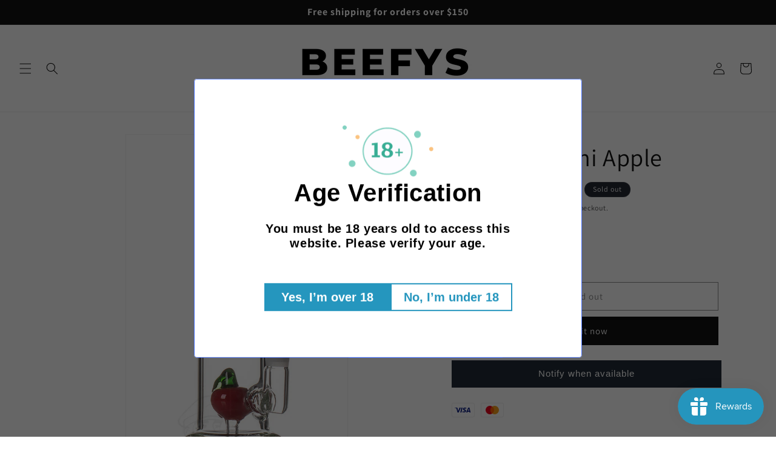

--- FILE ---
content_type: text/html; charset=utf-8
request_url: https://beefysbongs.com.au/products/thug-life-mini-apple
body_size: 44428
content:
<!doctype html>
<html class="no-js" lang="en">
  <head>
    <meta charset="utf-8">
    <meta http-equiv="X-UA-Compatible" content="IE=edge">
    <meta name="viewport" content="width=device-width,initial-scale=1">
    <meta name="theme-color" content="">
    <link rel="canonical" href="https://beefysbongs.com.au/products/thug-life-mini-apple"><link rel="icon" type="image/png" href="//beefysbongs.com.au/cdn/shop/files/Beefys_Bongs_Logo_BB_Favicon_2023.png?crop=center&height=32&v=1702617230&width=32"><link rel="preconnect" href="https://fonts.shopifycdn.com" crossorigin><title>
      Thug Life Mini Apple
 &ndash; Beefy&#39;s Bongs</title>

    
      <meta name="description" content="Thug Life Mini Apple   This mini Apple percolator bong from Thug Life stands 21cm tall, this elegant looking glass bong is a stemless design and would make a great daily driver for those who prefer a smaller capacity. It has a multi hole percolator which provides ample diffusion to help cool down the smoke. It would al">
    

    

<meta property="og:site_name" content="Beefy&#39;s Bongs">
<meta property="og:url" content="https://beefysbongs.com.au/products/thug-life-mini-apple">
<meta property="og:title" content="Thug Life Mini Apple">
<meta property="og:type" content="product">
<meta property="og:description" content="Thug Life Mini Apple   This mini Apple percolator bong from Thug Life stands 21cm tall, this elegant looking glass bong is a stemless design and would make a great daily driver for those who prefer a smaller capacity. It has a multi hole percolator which provides ample diffusion to help cool down the smoke. It would al"><meta property="og:image" content="http://beefysbongs.com.au/cdn/shop/products/Thug-Life-Mini-Apple__50107.1611559092.1280.1280.jpg?v=1699522488">
  <meta property="og:image:secure_url" content="https://beefysbongs.com.au/cdn/shop/products/Thug-Life-Mini-Apple__50107.1611559092.1280.1280.jpg?v=1699522488">
  <meta property="og:image:width" content="600">
  <meta property="og:image:height" content="900"><meta property="og:price:amount" content="57.95">
  <meta property="og:price:currency" content="AUD"><meta name="twitter:card" content="summary_large_image">
<meta name="twitter:title" content="Thug Life Mini Apple">
<meta name="twitter:description" content="Thug Life Mini Apple   This mini Apple percolator bong from Thug Life stands 21cm tall, this elegant looking glass bong is a stemless design and would make a great daily driver for those who prefer a smaller capacity. It has a multi hole percolator which provides ample diffusion to help cool down the smoke. It would al">


    <script src="//beefysbongs.com.au/cdn/shop/t/1/assets/constants.js?v=58251544750838685771698905242" defer="defer"></script>
    <script src="//beefysbongs.com.au/cdn/shop/t/1/assets/pubsub.js?v=158357773527763999511698905249" defer="defer"></script>
    <script src="//beefysbongs.com.au/cdn/shop/t/1/assets/global.js?v=40820548392383841591698905244" defer="defer"></script><script src="//beefysbongs.com.au/cdn/shop/t/1/assets/animations.js?v=88693664871331136111698905227" defer="defer"></script><script>window.performance && window.performance.mark && window.performance.mark('shopify.content_for_header.start');</script><meta id="shopify-digital-wallet" name="shopify-digital-wallet" content="/83596149013/digital_wallets/dialog">
<link rel="alternate" type="application/json+oembed" href="https://beefysbongs.com.au/products/thug-life-mini-apple.oembed">
<script async="async" src="/checkouts/internal/preloads.js?locale=en-AU"></script>
<script id="shopify-features" type="application/json">{"accessToken":"80cbb43050814c2729524a453661747c","betas":["rich-media-storefront-analytics"],"domain":"beefysbongs.com.au","predictiveSearch":true,"shopId":83596149013,"locale":"en"}</script>
<script>var Shopify = Shopify || {};
Shopify.shop = "7700ad-5.myshopify.com";
Shopify.locale = "en";
Shopify.currency = {"active":"AUD","rate":"1.0"};
Shopify.country = "AU";
Shopify.theme = {"name":"Dawn","id":161746518293,"schema_name":"Dawn","schema_version":"12.0.0","theme_store_id":887,"role":"main"};
Shopify.theme.handle = "null";
Shopify.theme.style = {"id":null,"handle":null};
Shopify.cdnHost = "beefysbongs.com.au/cdn";
Shopify.routes = Shopify.routes || {};
Shopify.routes.root = "/";</script>
<script type="module">!function(o){(o.Shopify=o.Shopify||{}).modules=!0}(window);</script>
<script>!function(o){function n(){var o=[];function n(){o.push(Array.prototype.slice.apply(arguments))}return n.q=o,n}var t=o.Shopify=o.Shopify||{};t.loadFeatures=n(),t.autoloadFeatures=n()}(window);</script>
<script id="shop-js-analytics" type="application/json">{"pageType":"product"}</script>
<script defer="defer" async type="module" src="//beefysbongs.com.au/cdn/shopifycloud/shop-js/modules/v2/client.init-shop-cart-sync_BT-GjEfc.en.esm.js"></script>
<script defer="defer" async type="module" src="//beefysbongs.com.au/cdn/shopifycloud/shop-js/modules/v2/chunk.common_D58fp_Oc.esm.js"></script>
<script defer="defer" async type="module" src="//beefysbongs.com.au/cdn/shopifycloud/shop-js/modules/v2/chunk.modal_xMitdFEc.esm.js"></script>
<script type="module">
  await import("//beefysbongs.com.au/cdn/shopifycloud/shop-js/modules/v2/client.init-shop-cart-sync_BT-GjEfc.en.esm.js");
await import("//beefysbongs.com.au/cdn/shopifycloud/shop-js/modules/v2/chunk.common_D58fp_Oc.esm.js");
await import("//beefysbongs.com.au/cdn/shopifycloud/shop-js/modules/v2/chunk.modal_xMitdFEc.esm.js");

  window.Shopify.SignInWithShop?.initShopCartSync?.({"fedCMEnabled":true,"windoidEnabled":true});

</script>
<script>(function() {
  var isLoaded = false;
  function asyncLoad() {
    if (isLoaded) return;
    isLoaded = true;
    var urls = ["https:\/\/timer.good-apps.co\/storage\/js\/good_apps_timer-7700ad-5.myshopify.com.js?ver=45\u0026shop=7700ad-5.myshopify.com","https:\/\/av.good-apps.co\/storage\/js\/good_apps_timer-7700ad-5.myshopify.com.js?ver=56\u0026shop=7700ad-5.myshopify.com"];
    for (var i = 0; i < urls.length; i++) {
      var s = document.createElement('script');
      s.type = 'text/javascript';
      s.async = true;
      s.src = urls[i];
      var x = document.getElementsByTagName('script')[0];
      x.parentNode.insertBefore(s, x);
    }
  };
  if(window.attachEvent) {
    window.attachEvent('onload', asyncLoad);
  } else {
    window.addEventListener('load', asyncLoad, false);
  }
})();</script>
<script id="__st">var __st={"a":83596149013,"offset":39600,"reqid":"75e9e7d6-b20e-4ece-949c-c62d5c086cd4-1769349810","pageurl":"beefysbongs.com.au\/products\/thug-life-mini-apple","u":"2377dd274986","p":"product","rtyp":"product","rid":8921580863765};</script>
<script>window.ShopifyPaypalV4VisibilityTracking = true;</script>
<script id="captcha-bootstrap">!function(){'use strict';const t='contact',e='account',n='new_comment',o=[[t,t],['blogs',n],['comments',n],[t,'customer']],c=[[e,'customer_login'],[e,'guest_login'],[e,'recover_customer_password'],[e,'create_customer']],r=t=>t.map((([t,e])=>`form[action*='/${t}']:not([data-nocaptcha='true']) input[name='form_type'][value='${e}']`)).join(','),a=t=>()=>t?[...document.querySelectorAll(t)].map((t=>t.form)):[];function s(){const t=[...o],e=r(t);return a(e)}const i='password',u='form_key',d=['recaptcha-v3-token','g-recaptcha-response','h-captcha-response',i],f=()=>{try{return window.sessionStorage}catch{return}},m='__shopify_v',_=t=>t.elements[u];function p(t,e,n=!1){try{const o=window.sessionStorage,c=JSON.parse(o.getItem(e)),{data:r}=function(t){const{data:e,action:n}=t;return t[m]||n?{data:e,action:n}:{data:t,action:n}}(c);for(const[e,n]of Object.entries(r))t.elements[e]&&(t.elements[e].value=n);n&&o.removeItem(e)}catch(o){console.error('form repopulation failed',{error:o})}}const l='form_type',E='cptcha';function T(t){t.dataset[E]=!0}const w=window,h=w.document,L='Shopify',v='ce_forms',y='captcha';let A=!1;((t,e)=>{const n=(g='f06e6c50-85a8-45c8-87d0-21a2b65856fe',I='https://cdn.shopify.com/shopifycloud/storefront-forms-hcaptcha/ce_storefront_forms_captcha_hcaptcha.v1.5.2.iife.js',D={infoText:'Protected by hCaptcha',privacyText:'Privacy',termsText:'Terms'},(t,e,n)=>{const o=w[L][v],c=o.bindForm;if(c)return c(t,g,e,D).then(n);var r;o.q.push([[t,g,e,D],n]),r=I,A||(h.body.append(Object.assign(h.createElement('script'),{id:'captcha-provider',async:!0,src:r})),A=!0)});var g,I,D;w[L]=w[L]||{},w[L][v]=w[L][v]||{},w[L][v].q=[],w[L][y]=w[L][y]||{},w[L][y].protect=function(t,e){n(t,void 0,e),T(t)},Object.freeze(w[L][y]),function(t,e,n,w,h,L){const[v,y,A,g]=function(t,e,n){const i=e?o:[],u=t?c:[],d=[...i,...u],f=r(d),m=r(i),_=r(d.filter((([t,e])=>n.includes(e))));return[a(f),a(m),a(_),s()]}(w,h,L),I=t=>{const e=t.target;return e instanceof HTMLFormElement?e:e&&e.form},D=t=>v().includes(t);t.addEventListener('submit',(t=>{const e=I(t);if(!e)return;const n=D(e)&&!e.dataset.hcaptchaBound&&!e.dataset.recaptchaBound,o=_(e),c=g().includes(e)&&(!o||!o.value);(n||c)&&t.preventDefault(),c&&!n&&(function(t){try{if(!f())return;!function(t){const e=f();if(!e)return;const n=_(t);if(!n)return;const o=n.value;o&&e.removeItem(o)}(t);const e=Array.from(Array(32),(()=>Math.random().toString(36)[2])).join('');!function(t,e){_(t)||t.append(Object.assign(document.createElement('input'),{type:'hidden',name:u})),t.elements[u].value=e}(t,e),function(t,e){const n=f();if(!n)return;const o=[...t.querySelectorAll(`input[type='${i}']`)].map((({name:t})=>t)),c=[...d,...o],r={};for(const[a,s]of new FormData(t).entries())c.includes(a)||(r[a]=s);n.setItem(e,JSON.stringify({[m]:1,action:t.action,data:r}))}(t,e)}catch(e){console.error('failed to persist form',e)}}(e),e.submit())}));const S=(t,e)=>{t&&!t.dataset[E]&&(n(t,e.some((e=>e===t))),T(t))};for(const o of['focusin','change'])t.addEventListener(o,(t=>{const e=I(t);D(e)&&S(e,y())}));const B=e.get('form_key'),M=e.get(l),P=B&&M;t.addEventListener('DOMContentLoaded',(()=>{const t=y();if(P)for(const e of t)e.elements[l].value===M&&p(e,B);[...new Set([...A(),...v().filter((t=>'true'===t.dataset.shopifyCaptcha))])].forEach((e=>S(e,t)))}))}(h,new URLSearchParams(w.location.search),n,t,e,['guest_login'])})(!1,!0)}();</script>
<script integrity="sha256-4kQ18oKyAcykRKYeNunJcIwy7WH5gtpwJnB7kiuLZ1E=" data-source-attribution="shopify.loadfeatures" defer="defer" src="//beefysbongs.com.au/cdn/shopifycloud/storefront/assets/storefront/load_feature-a0a9edcb.js" crossorigin="anonymous"></script>
<script data-source-attribution="shopify.dynamic_checkout.dynamic.init">var Shopify=Shopify||{};Shopify.PaymentButton=Shopify.PaymentButton||{isStorefrontPortableWallets:!0,init:function(){window.Shopify.PaymentButton.init=function(){};var t=document.createElement("script");t.src="https://beefysbongs.com.au/cdn/shopifycloud/portable-wallets/latest/portable-wallets.en.js",t.type="module",document.head.appendChild(t)}};
</script>
<script data-source-attribution="shopify.dynamic_checkout.buyer_consent">
  function portableWalletsHideBuyerConsent(e){var t=document.getElementById("shopify-buyer-consent"),n=document.getElementById("shopify-subscription-policy-button");t&&n&&(t.classList.add("hidden"),t.setAttribute("aria-hidden","true"),n.removeEventListener("click",e))}function portableWalletsShowBuyerConsent(e){var t=document.getElementById("shopify-buyer-consent"),n=document.getElementById("shopify-subscription-policy-button");t&&n&&(t.classList.remove("hidden"),t.removeAttribute("aria-hidden"),n.addEventListener("click",e))}window.Shopify?.PaymentButton&&(window.Shopify.PaymentButton.hideBuyerConsent=portableWalletsHideBuyerConsent,window.Shopify.PaymentButton.showBuyerConsent=portableWalletsShowBuyerConsent);
</script>
<script>
  function portableWalletsCleanup(e){e&&e.src&&console.error("Failed to load portable wallets script "+e.src);var t=document.querySelectorAll("shopify-accelerated-checkout .shopify-payment-button__skeleton, shopify-accelerated-checkout-cart .wallet-cart-button__skeleton"),e=document.getElementById("shopify-buyer-consent");for(let e=0;e<t.length;e++)t[e].remove();e&&e.remove()}function portableWalletsNotLoadedAsModule(e){e instanceof ErrorEvent&&"string"==typeof e.message&&e.message.includes("import.meta")&&"string"==typeof e.filename&&e.filename.includes("portable-wallets")&&(window.removeEventListener("error",portableWalletsNotLoadedAsModule),window.Shopify.PaymentButton.failedToLoad=e,"loading"===document.readyState?document.addEventListener("DOMContentLoaded",window.Shopify.PaymentButton.init):window.Shopify.PaymentButton.init())}window.addEventListener("error",portableWalletsNotLoadedAsModule);
</script>

<script type="module" src="https://beefysbongs.com.au/cdn/shopifycloud/portable-wallets/latest/portable-wallets.en.js" onError="portableWalletsCleanup(this)" crossorigin="anonymous"></script>
<script nomodule>
  document.addEventListener("DOMContentLoaded", portableWalletsCleanup);
</script>

<link id="shopify-accelerated-checkout-styles" rel="stylesheet" media="screen" href="https://beefysbongs.com.au/cdn/shopifycloud/portable-wallets/latest/accelerated-checkout-backwards-compat.css" crossorigin="anonymous">
<style id="shopify-accelerated-checkout-cart">
        #shopify-buyer-consent {
  margin-top: 1em;
  display: inline-block;
  width: 100%;
}

#shopify-buyer-consent.hidden {
  display: none;
}

#shopify-subscription-policy-button {
  background: none;
  border: none;
  padding: 0;
  text-decoration: underline;
  font-size: inherit;
  cursor: pointer;
}

#shopify-subscription-policy-button::before {
  box-shadow: none;
}

      </style>
<script id="sections-script" data-sections="header" defer="defer" src="//beefysbongs.com.au/cdn/shop/t/1/compiled_assets/scripts.js?v=1026"></script>
<script>window.performance && window.performance.mark && window.performance.mark('shopify.content_for_header.end');</script>


    <style data-shopify>
      @font-face {
  font-family: Assistant;
  font-weight: 400;
  font-style: normal;
  font-display: swap;
  src: url("//beefysbongs.com.au/cdn/fonts/assistant/assistant_n4.9120912a469cad1cc292572851508ca49d12e768.woff2") format("woff2"),
       url("//beefysbongs.com.au/cdn/fonts/assistant/assistant_n4.6e9875ce64e0fefcd3f4446b7ec9036b3ddd2985.woff") format("woff");
}

      @font-face {
  font-family: Assistant;
  font-weight: 700;
  font-style: normal;
  font-display: swap;
  src: url("//beefysbongs.com.au/cdn/fonts/assistant/assistant_n7.bf44452348ec8b8efa3aa3068825305886b1c83c.woff2") format("woff2"),
       url("//beefysbongs.com.au/cdn/fonts/assistant/assistant_n7.0c887fee83f6b3bda822f1150b912c72da0f7b64.woff") format("woff");
}

      
      
      @font-face {
  font-family: Assistant;
  font-weight: 400;
  font-style: normal;
  font-display: swap;
  src: url("//beefysbongs.com.au/cdn/fonts/assistant/assistant_n4.9120912a469cad1cc292572851508ca49d12e768.woff2") format("woff2"),
       url("//beefysbongs.com.au/cdn/fonts/assistant/assistant_n4.6e9875ce64e0fefcd3f4446b7ec9036b3ddd2985.woff") format("woff");
}


      
        :root,
        .color-background-1 {
          --color-background: 255,255,255;
        
          --gradient-background: #ffffff;
        

        

        --color-foreground: 18,18,18;
        --color-background-contrast: 191,191,191;
        --color-shadow: 18,18,18;
        --color-button: 18,18,18;
        --color-button-text: 255,255,255;
        --color-secondary-button: 255,255,255;
        --color-secondary-button-text: 18,18,18;
        --color-link: 18,18,18;
        --color-badge-foreground: 18,18,18;
        --color-badge-background: 255,255,255;
        --color-badge-border: 18,18,18;
        --payment-terms-background-color: rgb(255 255 255);
      }
      
        
        .color-background-2 {
          --color-background: 243,243,243;
        
          --gradient-background: #f3f3f3;
        

        

        --color-foreground: 18,18,18;
        --color-background-contrast: 179,179,179;
        --color-shadow: 18,18,18;
        --color-button: 18,18,18;
        --color-button-text: 243,243,243;
        --color-secondary-button: 243,243,243;
        --color-secondary-button-text: 18,18,18;
        --color-link: 18,18,18;
        --color-badge-foreground: 18,18,18;
        --color-badge-background: 243,243,243;
        --color-badge-border: 18,18,18;
        --payment-terms-background-color: rgb(243 243 243);
      }
      
        
        .color-inverse {
          --color-background: 36,40,51;
        
          --gradient-background: #242833;
        

        

        --color-foreground: 255,255,255;
        --color-background-contrast: 47,52,66;
        --color-shadow: 18,18,18;
        --color-button: 255,255,255;
        --color-button-text: 0,0,0;
        --color-secondary-button: 36,40,51;
        --color-secondary-button-text: 255,255,255;
        --color-link: 255,255,255;
        --color-badge-foreground: 255,255,255;
        --color-badge-background: 36,40,51;
        --color-badge-border: 255,255,255;
        --payment-terms-background-color: rgb(36 40 51);
      }
      
        
        .color-accent-1 {
          --color-background: 18,18,18;
        
          --gradient-background: #121212;
        

        

        --color-foreground: 255,255,255;
        --color-background-contrast: 146,146,146;
        --color-shadow: 18,18,18;
        --color-button: 255,255,255;
        --color-button-text: 18,18,18;
        --color-secondary-button: 18,18,18;
        --color-secondary-button-text: 255,255,255;
        --color-link: 255,255,255;
        --color-badge-foreground: 255,255,255;
        --color-badge-background: 18,18,18;
        --color-badge-border: 255,255,255;
        --payment-terms-background-color: rgb(18 18 18);
      }
      
        
        .color-accent-2 {
          --color-background: 51,79,180;
        
          --gradient-background: #334fb4;
        

        

        --color-foreground: 255,255,255;
        --color-background-contrast: 23,35,81;
        --color-shadow: 18,18,18;
        --color-button: 255,255,255;
        --color-button-text: 51,79,180;
        --color-secondary-button: 51,79,180;
        --color-secondary-button-text: 255,255,255;
        --color-link: 255,255,255;
        --color-badge-foreground: 255,255,255;
        --color-badge-background: 51,79,180;
        --color-badge-border: 255,255,255;
        --payment-terms-background-color: rgb(51 79 180);
      }
      
        
        .color-scheme-46ae4186-85c5-4233-b2db-895d8e4a30ce {
          --color-background: 255,255,255;
        
          --gradient-background: #ffffff;
        

        

        --color-foreground: 18,18,18;
        --color-background-contrast: 191,191,191;
        --color-shadow: 18,18,18;
        --color-button: 18,18,18;
        --color-button-text: 255,255,255;
        --color-secondary-button: 255,255,255;
        --color-secondary-button-text: 18,18,18;
        --color-link: 18,18,18;
        --color-badge-foreground: 18,18,18;
        --color-badge-background: 255,255,255;
        --color-badge-border: 18,18,18;
        --payment-terms-background-color: rgb(255 255 255);
      }
      
        
        .color-scheme-51086b8c-1f84-4dab-8c02-3e946730eba4 {
          --color-background: 37,150,190;
        
          --gradient-background: #2596be;
        

        

        --color-foreground: 255,255,255;
        --color-background-contrast: 16,66,83;
        --color-shadow: 18,18,18;
        --color-button: 255,255,255;
        --color-button-text: 37,150,190;
        --color-secondary-button: 37,150,190;
        --color-secondary-button-text: 255,255,255;
        --color-link: 255,255,255;
        --color-badge-foreground: 255,255,255;
        --color-badge-background: 37,150,190;
        --color-badge-border: 255,255,255;
        --payment-terms-background-color: rgb(37 150 190);
      }
      

      body, .color-background-1, .color-background-2, .color-inverse, .color-accent-1, .color-accent-2, .color-scheme-46ae4186-85c5-4233-b2db-895d8e4a30ce, .color-scheme-51086b8c-1f84-4dab-8c02-3e946730eba4 {
        color: rgba(var(--color-foreground), 0.75);
        background-color: rgb(var(--color-background));
      }

      :root {
        --font-body-family: Assistant, sans-serif;
        --font-body-style: normal;
        --font-body-weight: 400;
        --font-body-weight-bold: 700;

        --font-heading-family: Assistant, sans-serif;
        --font-heading-style: normal;
        --font-heading-weight: 400;

        --font-body-scale: 1.0;
        --font-heading-scale: 1.0;

        --media-padding: px;
        --media-border-opacity: 0.05;
        --media-border-width: 1px;
        --media-radius: 0px;
        --media-shadow-opacity: 0.0;
        --media-shadow-horizontal-offset: 0px;
        --media-shadow-vertical-offset: 4px;
        --media-shadow-blur-radius: 5px;
        --media-shadow-visible: 0;

        --page-width: 120rem;
        --page-width-margin: 0rem;

        --product-card-image-padding: 0.0rem;
        --product-card-corner-radius: 0.0rem;
        --product-card-text-alignment: left;
        --product-card-border-width: 0.0rem;
        --product-card-border-opacity: 0.1;
        --product-card-shadow-opacity: 0.0;
        --product-card-shadow-visible: 0;
        --product-card-shadow-horizontal-offset: 0.0rem;
        --product-card-shadow-vertical-offset: 0.4rem;
        --product-card-shadow-blur-radius: 0.5rem;

        --collection-card-image-padding: 0.0rem;
        --collection-card-corner-radius: 0.0rem;
        --collection-card-text-alignment: left;
        --collection-card-border-width: 0.0rem;
        --collection-card-border-opacity: 0.1;
        --collection-card-shadow-opacity: 0.0;
        --collection-card-shadow-visible: 0;
        --collection-card-shadow-horizontal-offset: 0.0rem;
        --collection-card-shadow-vertical-offset: 0.4rem;
        --collection-card-shadow-blur-radius: 0.5rem;

        --blog-card-image-padding: 0.0rem;
        --blog-card-corner-radius: 0.0rem;
        --blog-card-text-alignment: left;
        --blog-card-border-width: 0.0rem;
        --blog-card-border-opacity: 0.1;
        --blog-card-shadow-opacity: 0.0;
        --blog-card-shadow-visible: 0;
        --blog-card-shadow-horizontal-offset: 0.0rem;
        --blog-card-shadow-vertical-offset: 0.4rem;
        --blog-card-shadow-blur-radius: 0.5rem;

        --badge-corner-radius: 4.0rem;

        --popup-border-width: 1px;
        --popup-border-opacity: 0.1;
        --popup-corner-radius: 0px;
        --popup-shadow-opacity: 0.05;
        --popup-shadow-horizontal-offset: 0px;
        --popup-shadow-vertical-offset: 4px;
        --popup-shadow-blur-radius: 5px;

        --drawer-border-width: 1px;
        --drawer-border-opacity: 0.1;
        --drawer-shadow-opacity: 0.0;
        --drawer-shadow-horizontal-offset: 0px;
        --drawer-shadow-vertical-offset: 4px;
        --drawer-shadow-blur-radius: 5px;

        --spacing-sections-desktop: 0px;
        --spacing-sections-mobile: 0px;

        --grid-desktop-vertical-spacing: 8px;
        --grid-desktop-horizontal-spacing: 8px;
        --grid-mobile-vertical-spacing: 4px;
        --grid-mobile-horizontal-spacing: 4px;

        --text-boxes-border-opacity: 0.1;
        --text-boxes-border-width: 0px;
        --text-boxes-radius: 0px;
        --text-boxes-shadow-opacity: 0.0;
        --text-boxes-shadow-visible: 0;
        --text-boxes-shadow-horizontal-offset: 0px;
        --text-boxes-shadow-vertical-offset: 4px;
        --text-boxes-shadow-blur-radius: 5px;

        --buttons-radius: 0px;
        --buttons-radius-outset: 0px;
        --buttons-border-width: 1px;
        --buttons-border-opacity: 1.0;
        --buttons-shadow-opacity: 0.0;
        --buttons-shadow-visible: 0;
        --buttons-shadow-horizontal-offset: 0px;
        --buttons-shadow-vertical-offset: 4px;
        --buttons-shadow-blur-radius: 5px;
        --buttons-border-offset: 0px;

        --inputs-radius: 0px;
        --inputs-border-width: 1px;
        --inputs-border-opacity: 0.55;
        --inputs-shadow-opacity: 0.0;
        --inputs-shadow-horizontal-offset: 0px;
        --inputs-margin-offset: 0px;
        --inputs-shadow-vertical-offset: 4px;
        --inputs-shadow-blur-radius: 5px;
        --inputs-radius-outset: 0px;

        --variant-pills-radius: 40px;
        --variant-pills-border-width: 1px;
        --variant-pills-border-opacity: 0.55;
        --variant-pills-shadow-opacity: 0.0;
        --variant-pills-shadow-horizontal-offset: 0px;
        --variant-pills-shadow-vertical-offset: 4px;
        --variant-pills-shadow-blur-radius: 5px;
      }

      *,
      *::before,
      *::after {
        box-sizing: inherit;
      }

      html {
        box-sizing: border-box;
        font-size: calc(var(--font-body-scale) * 62.5%);
        height: 100%;
      }

      body {
        display: grid;
        grid-template-rows: auto auto 1fr auto;
        grid-template-columns: 100%;
        min-height: 100%;
        margin: 0;
        font-size: 1.5rem;
        letter-spacing: 0.06rem;
        line-height: calc(1 + 0.8 / var(--font-body-scale));
        font-family: var(--font-body-family);
        font-style: var(--font-body-style);
        font-weight: var(--font-body-weight);
      }

      @media screen and (min-width: 750px) {
        body {
          font-size: 1.6rem;
        }
      }
    </style>

    <link href="//beefysbongs.com.au/cdn/shop/t/1/assets/base.css?v=92330079741249965391699840982" rel="stylesheet" type="text/css" media="all" />
<link rel="preload" as="font" href="//beefysbongs.com.au/cdn/fonts/assistant/assistant_n4.9120912a469cad1cc292572851508ca49d12e768.woff2" type="font/woff2" crossorigin><link rel="preload" as="font" href="//beefysbongs.com.au/cdn/fonts/assistant/assistant_n4.9120912a469cad1cc292572851508ca49d12e768.woff2" type="font/woff2" crossorigin><link
        rel="stylesheet"
        href="//beefysbongs.com.au/cdn/shop/t/1/assets/component-predictive-search.css?v=118923337488134913561698905238"
        media="print"
        onload="this.media='all'"
      ><script>
      document.documentElement.className = document.documentElement.className.replace('no-js', 'js');
      if (Shopify.designMode) {
        document.documentElement.classList.add('shopify-design-mode');
      }
    </script>
  <!-- BEGIN app block: shopify://apps/judge-me-reviews/blocks/judgeme_core/61ccd3b1-a9f2-4160-9fe9-4fec8413e5d8 --><!-- Start of Judge.me Core -->






<link rel="dns-prefetch" href="https://cdnwidget.judge.me">
<link rel="dns-prefetch" href="https://cdn.judge.me">
<link rel="dns-prefetch" href="https://cdn1.judge.me">
<link rel="dns-prefetch" href="https://api.judge.me">

<script data-cfasync='false' class='jdgm-settings-script'>window.jdgmSettings={"pagination":5,"disable_web_reviews":true,"badge_no_review_text":"No reviews","badge_n_reviews_text":"{{ n }} review/reviews","hide_badge_preview_if_no_reviews":true,"badge_hide_text":false,"enforce_center_preview_badge":false,"widget_title":"Customer Reviews","widget_open_form_text":"Write a review","widget_close_form_text":"Cancel review","widget_refresh_page_text":"Refresh page","widget_summary_text":"Based on {{ number_of_reviews }} review/reviews","widget_no_review_text":"Be the first to write a review","widget_name_field_text":"Display name","widget_verified_name_field_text":"Verified Name (public)","widget_name_placeholder_text":"Display name","widget_required_field_error_text":"This field is required.","widget_email_field_text":"Email address","widget_verified_email_field_text":"Verified Email (private, can not be edited)","widget_email_placeholder_text":"Your email address","widget_email_field_error_text":"Please enter a valid email address.","widget_rating_field_text":"Rating","widget_review_title_field_text":"Review Title","widget_review_title_placeholder_text":"Give your review a title","widget_review_body_field_text":"Review content","widget_review_body_placeholder_text":"Start writing here...","widget_pictures_field_text":"Picture/Video (optional)","widget_submit_review_text":"Submit Review","widget_submit_verified_review_text":"Submit Verified Review","widget_submit_success_msg_with_auto_publish":"Thank you! Please refresh the page in a few moments to see your review. You can remove or edit your review by logging into \u003ca href='https://judge.me/login' target='_blank' rel='nofollow noopener'\u003eJudge.me\u003c/a\u003e","widget_submit_success_msg_no_auto_publish":"Thank you! Your review will be published as soon as it is approved by the shop admin. You can remove or edit your review by logging into \u003ca href='https://judge.me/login' target='_blank' rel='nofollow noopener'\u003eJudge.me\u003c/a\u003e","widget_show_default_reviews_out_of_total_text":"Showing {{ n_reviews_shown }} out of {{ n_reviews }} reviews.","widget_show_all_link_text":"Show all","widget_show_less_link_text":"Show less","widget_author_said_text":"{{ reviewer_name }} said:","widget_days_text":"{{ n }} days ago","widget_weeks_text":"{{ n }} week/weeks ago","widget_months_text":"{{ n }} month/months ago","widget_years_text":"{{ n }} year/years ago","widget_yesterday_text":"Yesterday","widget_today_text":"Today","widget_replied_text":"\u003e\u003e {{ shop_name }} replied:","widget_read_more_text":"Read more","widget_reviewer_name_as_initial":"","widget_rating_filter_color":"#fbcd0a","widget_rating_filter_see_all_text":"See all reviews","widget_sorting_most_recent_text":"Most Recent","widget_sorting_highest_rating_text":"Highest Rating","widget_sorting_lowest_rating_text":"Lowest Rating","widget_sorting_with_pictures_text":"Only Pictures","widget_sorting_most_helpful_text":"Most Helpful","widget_open_question_form_text":"Ask a question","widget_reviews_subtab_text":"Reviews","widget_questions_subtab_text":"Questions","widget_question_label_text":"Question","widget_answer_label_text":"Answer","widget_question_placeholder_text":"Write your question here","widget_submit_question_text":"Submit Question","widget_question_submit_success_text":"Thank you for your question! We will notify you once it gets answered.","verified_badge_text":"Verified","verified_badge_bg_color":"","verified_badge_text_color":"","verified_badge_placement":"left-of-reviewer-name","widget_review_max_height":"","widget_hide_border":false,"widget_social_share":false,"widget_thumb":false,"widget_review_location_show":false,"widget_location_format":"","all_reviews_include_out_of_store_products":true,"all_reviews_out_of_store_text":"(out of store)","all_reviews_pagination":100,"all_reviews_product_name_prefix_text":"about","enable_review_pictures":true,"enable_question_anwser":false,"widget_theme":"default","review_date_format":"dd/mm/yyyy","default_sort_method":"most-recent","widget_product_reviews_subtab_text":"Product Reviews","widget_shop_reviews_subtab_text":"Shop Reviews","widget_other_products_reviews_text":"Reviews for other products","widget_store_reviews_subtab_text":"Store reviews","widget_no_store_reviews_text":"This store hasn't received any reviews yet","widget_web_restriction_product_reviews_text":"This product hasn't received any reviews yet","widget_no_items_text":"No items found","widget_show_more_text":"Show more","widget_write_a_store_review_text":"Write a Store Review","widget_other_languages_heading":"Reviews in Other Languages","widget_translate_review_text":"Translate review to {{ language }}","widget_translating_review_text":"Translating...","widget_show_original_translation_text":"Show original ({{ language }})","widget_translate_review_failed_text":"Review couldn't be translated.","widget_translate_review_retry_text":"Retry","widget_translate_review_try_again_later_text":"Try again later","show_product_url_for_grouped_product":false,"widget_sorting_pictures_first_text":"Pictures First","show_pictures_on_all_rev_page_mobile":false,"show_pictures_on_all_rev_page_desktop":false,"floating_tab_hide_mobile_install_preference":false,"floating_tab_button_name":"★ Reviews","floating_tab_title":"Let customers speak for us","floating_tab_button_color":"","floating_tab_button_background_color":"","floating_tab_url":"","floating_tab_url_enabled":false,"floating_tab_tab_style":"text","all_reviews_text_badge_text":"Customers rate us {{ shop.metafields.judgeme.all_reviews_rating | round: 1 }}/5 based on {{ shop.metafields.judgeme.all_reviews_count }} reviews.","all_reviews_text_badge_text_branded_style":"{{ shop.metafields.judgeme.all_reviews_rating | round: 1 }} out of 5 stars based on {{ shop.metafields.judgeme.all_reviews_count }} reviews","is_all_reviews_text_badge_a_link":false,"show_stars_for_all_reviews_text_badge":false,"all_reviews_text_badge_url":"","all_reviews_text_style":"branded","all_reviews_text_color_style":"judgeme_brand_color","all_reviews_text_color":"#108474","all_reviews_text_show_jm_brand":true,"featured_carousel_show_header":true,"featured_carousel_title":"Let customers speak for us","testimonials_carousel_title":"Customers are saying","videos_carousel_title":"Real customer stories","cards_carousel_title":"Customers are saying","featured_carousel_count_text":"from {{ n }} reviews","featured_carousel_add_link_to_all_reviews_page":false,"featured_carousel_url":"","featured_carousel_show_images":true,"featured_carousel_autoslide_interval":5,"featured_carousel_arrows_on_the_sides":false,"featured_carousel_height":250,"featured_carousel_width":80,"featured_carousel_image_size":0,"featured_carousel_image_height":250,"featured_carousel_arrow_color":"#eeeeee","verified_count_badge_style":"branded","verified_count_badge_orientation":"horizontal","verified_count_badge_color_style":"judgeme_brand_color","verified_count_badge_color":"#108474","is_verified_count_badge_a_link":false,"verified_count_badge_url":"","verified_count_badge_show_jm_brand":true,"widget_rating_preset_default":5,"widget_first_sub_tab":"product-reviews","widget_show_histogram":true,"widget_histogram_use_custom_color":false,"widget_pagination_use_custom_color":false,"widget_star_use_custom_color":false,"widget_verified_badge_use_custom_color":false,"widget_write_review_use_custom_color":false,"picture_reminder_submit_button":"Upload Pictures","enable_review_videos":false,"mute_video_by_default":false,"widget_sorting_videos_first_text":"Videos First","widget_review_pending_text":"Pending","featured_carousel_items_for_large_screen":3,"social_share_options_order":"Facebook,Twitter","remove_microdata_snippet":true,"disable_json_ld":false,"enable_json_ld_products":false,"preview_badge_show_question_text":false,"preview_badge_no_question_text":"No questions","preview_badge_n_question_text":"{{ number_of_questions }} question/questions","qa_badge_show_icon":false,"qa_badge_position":"same-row","remove_judgeme_branding":false,"widget_add_search_bar":false,"widget_search_bar_placeholder":"Search","widget_sorting_verified_only_text":"Verified only","featured_carousel_theme":"default","featured_carousel_show_rating":true,"featured_carousel_show_title":true,"featured_carousel_show_body":true,"featured_carousel_show_date":false,"featured_carousel_show_reviewer":true,"featured_carousel_show_product":false,"featured_carousel_header_background_color":"#108474","featured_carousel_header_text_color":"#ffffff","featured_carousel_name_product_separator":"reviewed","featured_carousel_full_star_background":"#108474","featured_carousel_empty_star_background":"#dadada","featured_carousel_vertical_theme_background":"#f9fafb","featured_carousel_verified_badge_enable":true,"featured_carousel_verified_badge_color":"#108474","featured_carousel_border_style":"round","featured_carousel_review_line_length_limit":3,"featured_carousel_more_reviews_button_text":"Read more reviews","featured_carousel_view_product_button_text":"View product","all_reviews_page_load_reviews_on":"scroll","all_reviews_page_load_more_text":"Load More Reviews","disable_fb_tab_reviews":false,"enable_ajax_cdn_cache":false,"widget_advanced_speed_features":5,"widget_public_name_text":"displayed publicly like","default_reviewer_name":"John Smith","default_reviewer_name_has_non_latin":true,"widget_reviewer_anonymous":"Anonymous","medals_widget_title":"Judge.me Review Medals","medals_widget_background_color":"#f9fafb","medals_widget_position":"footer_all_pages","medals_widget_border_color":"#f9fafb","medals_widget_verified_text_position":"left","medals_widget_use_monochromatic_version":false,"medals_widget_elements_color":"#108474","show_reviewer_avatar":true,"widget_invalid_yt_video_url_error_text":"Not a YouTube video URL","widget_max_length_field_error_text":"Please enter no more than {0} characters.","widget_show_country_flag":false,"widget_show_collected_via_shop_app":true,"widget_verified_by_shop_badge_style":"light","widget_verified_by_shop_text":"Verified by Shop","widget_show_photo_gallery":false,"widget_load_with_code_splitting":true,"widget_ugc_install_preference":false,"widget_ugc_title":"Made by us, Shared by you","widget_ugc_subtitle":"Tag us to see your picture featured in our page","widget_ugc_arrows_color":"#ffffff","widget_ugc_primary_button_text":"Buy Now","widget_ugc_primary_button_background_color":"#108474","widget_ugc_primary_button_text_color":"#ffffff","widget_ugc_primary_button_border_width":"0","widget_ugc_primary_button_border_style":"none","widget_ugc_primary_button_border_color":"#108474","widget_ugc_primary_button_border_radius":"25","widget_ugc_secondary_button_text":"Load More","widget_ugc_secondary_button_background_color":"#ffffff","widget_ugc_secondary_button_text_color":"#108474","widget_ugc_secondary_button_border_width":"2","widget_ugc_secondary_button_border_style":"solid","widget_ugc_secondary_button_border_color":"#108474","widget_ugc_secondary_button_border_radius":"25","widget_ugc_reviews_button_text":"View Reviews","widget_ugc_reviews_button_background_color":"#ffffff","widget_ugc_reviews_button_text_color":"#108474","widget_ugc_reviews_button_border_width":"2","widget_ugc_reviews_button_border_style":"solid","widget_ugc_reviews_button_border_color":"#108474","widget_ugc_reviews_button_border_radius":"25","widget_ugc_reviews_button_link_to":"judgeme-reviews-page","widget_ugc_show_post_date":true,"widget_ugc_max_width":"800","widget_rating_metafield_value_type":true,"widget_primary_color":"#2596BE","widget_enable_secondary_color":false,"widget_secondary_color":"#edf5f5","widget_summary_average_rating_text":"{{ average_rating }} out of 5","widget_media_grid_title":"Customer photos \u0026 videos","widget_media_grid_see_more_text":"See more","widget_round_style":false,"widget_show_product_medals":true,"widget_verified_by_judgeme_text":"Verified by Judge.me","widget_show_store_medals":true,"widget_verified_by_judgeme_text_in_store_medals":"Verified by Judge.me","widget_media_field_exceed_quantity_message":"Sorry, we can only accept {{ max_media }} for one review.","widget_media_field_exceed_limit_message":"{{ file_name }} is too large, please select a {{ media_type }} less than {{ size_limit }}MB.","widget_review_submitted_text":"Review Submitted!","widget_question_submitted_text":"Question Submitted!","widget_close_form_text_question":"Cancel","widget_write_your_answer_here_text":"Write your answer here","widget_enabled_branded_link":true,"widget_show_collected_by_judgeme":true,"widget_reviewer_name_color":"","widget_write_review_text_color":"","widget_write_review_bg_color":"","widget_collected_by_judgeme_text":"collected by Judge.me","widget_pagination_type":"standard","widget_load_more_text":"Load More","widget_load_more_color":"#108474","widget_full_review_text":"Full Review","widget_read_more_reviews_text":"Read More Reviews","widget_read_questions_text":"Read Questions","widget_questions_and_answers_text":"Questions \u0026 Answers","widget_verified_by_text":"Verified by","widget_verified_text":"Verified","widget_number_of_reviews_text":"{{ number_of_reviews }} reviews","widget_back_button_text":"Back","widget_next_button_text":"Next","widget_custom_forms_filter_button":"Filters","custom_forms_style":"horizontal","widget_show_review_information":false,"how_reviews_are_collected":"How reviews are collected?","widget_show_review_keywords":false,"widget_gdpr_statement":"How we use your data: We'll only contact you about the review you left, and only if necessary. By submitting your review, you agree to Judge.me's \u003ca href='https://judge.me/terms' target='_blank' rel='nofollow noopener'\u003eterms\u003c/a\u003e, \u003ca href='https://judge.me/privacy' target='_blank' rel='nofollow noopener'\u003eprivacy\u003c/a\u003e and \u003ca href='https://judge.me/content-policy' target='_blank' rel='nofollow noopener'\u003econtent\u003c/a\u003e policies.","widget_multilingual_sorting_enabled":false,"widget_translate_review_content_enabled":false,"widget_translate_review_content_method":"manual","popup_widget_review_selection":"automatically_with_pictures","popup_widget_round_border_style":true,"popup_widget_show_title":true,"popup_widget_show_body":true,"popup_widget_show_reviewer":false,"popup_widget_show_product":true,"popup_widget_show_pictures":true,"popup_widget_use_review_picture":true,"popup_widget_show_on_home_page":true,"popup_widget_show_on_product_page":true,"popup_widget_show_on_collection_page":true,"popup_widget_show_on_cart_page":true,"popup_widget_position":"bottom_left","popup_widget_first_review_delay":5,"popup_widget_duration":5,"popup_widget_interval":5,"popup_widget_review_count":5,"popup_widget_hide_on_mobile":true,"review_snippet_widget_round_border_style":true,"review_snippet_widget_card_color":"#FFFFFF","review_snippet_widget_slider_arrows_background_color":"#FFFFFF","review_snippet_widget_slider_arrows_color":"#000000","review_snippet_widget_star_color":"#108474","show_product_variant":false,"all_reviews_product_variant_label_text":"Variant: ","widget_show_verified_branding":true,"widget_ai_summary_title":"Customers say","widget_ai_summary_disclaimer":"AI-powered review summary based on recent customer reviews","widget_show_ai_summary":false,"widget_show_ai_summary_bg":false,"widget_show_review_title_input":true,"redirect_reviewers_invited_via_email":"review_widget","request_store_review_after_product_review":false,"request_review_other_products_in_order":false,"review_form_color_scheme":"default","review_form_corner_style":"square","review_form_star_color":{},"review_form_text_color":"#333333","review_form_background_color":"#ffffff","review_form_field_background_color":"#fafafa","review_form_button_color":{},"review_form_button_text_color":"#ffffff","review_form_modal_overlay_color":"#000000","review_content_screen_title_text":"How would you rate this product?","review_content_introduction_text":"We would love it if you would share a bit about your experience.","store_review_form_title_text":"How would you rate this store?","store_review_form_introduction_text":"We would love it if you would share a bit about your experience.","show_review_guidance_text":true,"one_star_review_guidance_text":"Poor","five_star_review_guidance_text":"Great","customer_information_screen_title_text":"About you","customer_information_introduction_text":"Please tell us more about you.","custom_questions_screen_title_text":"Your experience in more detail","custom_questions_introduction_text":"Here are a few questions to help us understand more about your experience.","review_submitted_screen_title_text":"Thanks for your review!","review_submitted_screen_thank_you_text":"We are processing it and it will appear on the store soon.","review_submitted_screen_email_verification_text":"Please confirm your email by clicking the link we just sent you. This helps us keep reviews authentic.","review_submitted_request_store_review_text":"Would you like to share your experience of shopping with us?","review_submitted_review_other_products_text":"Would you like to review these products?","store_review_screen_title_text":"Would you like to share your experience of shopping with us?","store_review_introduction_text":"We value your feedback and use it to improve. Please share any thoughts or suggestions you have.","reviewer_media_screen_title_picture_text":"Share a picture","reviewer_media_introduction_picture_text":"Upload a photo to support your review.","reviewer_media_screen_title_video_text":"Share a video","reviewer_media_introduction_video_text":"Upload a video to support your review.","reviewer_media_screen_title_picture_or_video_text":"Share a picture or video","reviewer_media_introduction_picture_or_video_text":"Upload a photo or video to support your review.","reviewer_media_youtube_url_text":"Paste your Youtube URL here","advanced_settings_next_step_button_text":"Next","advanced_settings_close_review_button_text":"Close","modal_write_review_flow":false,"write_review_flow_required_text":"Required","write_review_flow_privacy_message_text":"We respect your privacy.","write_review_flow_anonymous_text":"Post review as anonymous","write_review_flow_visibility_text":"This won't be visible to other customers.","write_review_flow_multiple_selection_help_text":"Select as many as you like","write_review_flow_single_selection_help_text":"Select one option","write_review_flow_required_field_error_text":"This field is required","write_review_flow_invalid_email_error_text":"Please enter a valid email address","write_review_flow_max_length_error_text":"Max. {{ max_length }} characters.","write_review_flow_media_upload_text":"\u003cb\u003eClick to upload\u003c/b\u003e or drag and drop","write_review_flow_gdpr_statement":"We'll only contact you about your review if necessary. By submitting your review, you agree to our \u003ca href='https://judge.me/terms' target='_blank' rel='nofollow noopener'\u003eterms and conditions\u003c/a\u003e and \u003ca href='https://judge.me/privacy' target='_blank' rel='nofollow noopener'\u003eprivacy policy\u003c/a\u003e.","rating_only_reviews_enabled":false,"show_negative_reviews_help_screen":false,"new_review_flow_help_screen_rating_threshold":3,"negative_review_resolution_screen_title_text":"Tell us more","negative_review_resolution_text":"Your experience matters to us. If there were issues with your purchase, we're here to help. Feel free to reach out to us, we'd love the opportunity to make things right.","negative_review_resolution_button_text":"Contact us","negative_review_resolution_proceed_with_review_text":"Leave a review","negative_review_resolution_subject":"Issue with purchase from {{ shop_name }}.{{ order_name }}","preview_badge_collection_page_install_status":false,"widget_review_custom_css":"","preview_badge_custom_css":"","preview_badge_stars_count":"5-stars","featured_carousel_custom_css":"","floating_tab_custom_css":"","all_reviews_widget_custom_css":"","medals_widget_custom_css":"","verified_badge_custom_css":"","all_reviews_text_custom_css":"","transparency_badges_collected_via_store_invite":false,"transparency_badges_from_another_provider":false,"transparency_badges_collected_from_store_visitor":false,"transparency_badges_collected_by_verified_review_provider":false,"transparency_badges_earned_reward":false,"transparency_badges_collected_via_store_invite_text":"Review collected via store invitation","transparency_badges_from_another_provider_text":"Review collected from another provider","transparency_badges_collected_from_store_visitor_text":"Review collected from a store visitor","transparency_badges_written_in_google_text":"Review written in Google","transparency_badges_written_in_etsy_text":"Review written in Etsy","transparency_badges_written_in_shop_app_text":"Review written in Shop App","transparency_badges_earned_reward_text":"Review earned a reward for future purchase","product_review_widget_per_page":10,"widget_store_review_label_text":"Review about the store","checkout_comment_extension_title_on_product_page":"Customer Comments","checkout_comment_extension_num_latest_comment_show":5,"checkout_comment_extension_format":"name_and_timestamp","checkout_comment_customer_name":"last_initial","checkout_comment_comment_notification":true,"preview_badge_collection_page_install_preference":false,"preview_badge_home_page_install_preference":false,"preview_badge_product_page_install_preference":false,"review_widget_install_preference":"","review_carousel_install_preference":false,"floating_reviews_tab_install_preference":"none","verified_reviews_count_badge_install_preference":false,"all_reviews_text_install_preference":false,"review_widget_best_location":false,"judgeme_medals_install_preference":false,"review_widget_revamp_enabled":false,"review_widget_qna_enabled":false,"review_widget_header_theme":"minimal","review_widget_widget_title_enabled":true,"review_widget_header_text_size":"medium","review_widget_header_text_weight":"regular","review_widget_average_rating_style":"compact","review_widget_bar_chart_enabled":true,"review_widget_bar_chart_type":"numbers","review_widget_bar_chart_style":"standard","review_widget_expanded_media_gallery_enabled":false,"review_widget_reviews_section_theme":"standard","review_widget_image_style":"thumbnails","review_widget_review_image_ratio":"square","review_widget_stars_size":"medium","review_widget_verified_badge":"standard_text","review_widget_review_title_text_size":"medium","review_widget_review_text_size":"medium","review_widget_review_text_length":"medium","review_widget_number_of_columns_desktop":3,"review_widget_carousel_transition_speed":5,"review_widget_custom_questions_answers_display":"always","review_widget_button_text_color":"#FFFFFF","review_widget_text_color":"#000000","review_widget_lighter_text_color":"#7B7B7B","review_widget_corner_styling":"soft","review_widget_review_word_singular":"review","review_widget_review_word_plural":"reviews","review_widget_voting_label":"Helpful?","review_widget_shop_reply_label":"Reply from {{ shop_name }}:","review_widget_filters_title":"Filters","qna_widget_question_word_singular":"Question","qna_widget_question_word_plural":"Questions","qna_widget_answer_reply_label":"Answer from {{ answerer_name }}:","qna_content_screen_title_text":"Ask a question about this product","qna_widget_question_required_field_error_text":"Please enter your question.","qna_widget_flow_gdpr_statement":"We'll only contact you about your question if necessary. By submitting your question, you agree to our \u003ca href='https://judge.me/terms' target='_blank' rel='nofollow noopener'\u003eterms and conditions\u003c/a\u003e and \u003ca href='https://judge.me/privacy' target='_blank' rel='nofollow noopener'\u003eprivacy policy\u003c/a\u003e.","qna_widget_question_submitted_text":"Thanks for your question!","qna_widget_close_form_text_question":"Close","qna_widget_question_submit_success_text":"We’ll notify you by email when your question is answered.","all_reviews_widget_v2025_enabled":false,"all_reviews_widget_v2025_header_theme":"default","all_reviews_widget_v2025_widget_title_enabled":true,"all_reviews_widget_v2025_header_text_size":"medium","all_reviews_widget_v2025_header_text_weight":"regular","all_reviews_widget_v2025_average_rating_style":"compact","all_reviews_widget_v2025_bar_chart_enabled":true,"all_reviews_widget_v2025_bar_chart_type":"numbers","all_reviews_widget_v2025_bar_chart_style":"standard","all_reviews_widget_v2025_expanded_media_gallery_enabled":false,"all_reviews_widget_v2025_show_store_medals":true,"all_reviews_widget_v2025_show_photo_gallery":true,"all_reviews_widget_v2025_show_review_keywords":false,"all_reviews_widget_v2025_show_ai_summary":false,"all_reviews_widget_v2025_show_ai_summary_bg":false,"all_reviews_widget_v2025_add_search_bar":false,"all_reviews_widget_v2025_default_sort_method":"most-recent","all_reviews_widget_v2025_reviews_per_page":10,"all_reviews_widget_v2025_reviews_section_theme":"default","all_reviews_widget_v2025_image_style":"thumbnails","all_reviews_widget_v2025_review_image_ratio":"square","all_reviews_widget_v2025_stars_size":"medium","all_reviews_widget_v2025_verified_badge":"bold_badge","all_reviews_widget_v2025_review_title_text_size":"medium","all_reviews_widget_v2025_review_text_size":"medium","all_reviews_widget_v2025_review_text_length":"medium","all_reviews_widget_v2025_number_of_columns_desktop":3,"all_reviews_widget_v2025_carousel_transition_speed":5,"all_reviews_widget_v2025_custom_questions_answers_display":"always","all_reviews_widget_v2025_show_product_variant":false,"all_reviews_widget_v2025_show_reviewer_avatar":true,"all_reviews_widget_v2025_reviewer_name_as_initial":"","all_reviews_widget_v2025_review_location_show":false,"all_reviews_widget_v2025_location_format":"","all_reviews_widget_v2025_show_country_flag":false,"all_reviews_widget_v2025_verified_by_shop_badge_style":"light","all_reviews_widget_v2025_social_share":false,"all_reviews_widget_v2025_social_share_options_order":"Facebook,Twitter,LinkedIn,Pinterest","all_reviews_widget_v2025_pagination_type":"standard","all_reviews_widget_v2025_button_text_color":"#FFFFFF","all_reviews_widget_v2025_text_color":"#000000","all_reviews_widget_v2025_lighter_text_color":"#7B7B7B","all_reviews_widget_v2025_corner_styling":"soft","all_reviews_widget_v2025_title":"Customer reviews","all_reviews_widget_v2025_ai_summary_title":"Customers say about this store","all_reviews_widget_v2025_no_review_text":"Be the first to write a review","platform":"shopify","branding_url":"https://app.judge.me/reviews/stores/beefysbongs.com.au","branding_text":"Powered by Judge.me","locale":"en","reply_name":"Beefy's Bongs","widget_version":"3.0","footer":true,"autopublish":false,"review_dates":true,"enable_custom_form":false,"shop_use_review_site":true,"shop_locale":"en","enable_multi_locales_translations":false,"show_review_title_input":true,"review_verification_email_status":"always","can_be_branded":true,"reply_name_text":"Beefy's Bongs"};</script> <style class='jdgm-settings-style'>.jdgm-xx{left:0}:root{--jdgm-primary-color: #2596BE;--jdgm-secondary-color: rgba(37,150,190,0.1);--jdgm-star-color: #2596BE;--jdgm-write-review-text-color: white;--jdgm-write-review-bg-color: #2596BE;--jdgm-paginate-color: #2596BE;--jdgm-border-radius: 0;--jdgm-reviewer-name-color: #2596BE}.jdgm-histogram__bar-content{background-color:#2596BE}.jdgm-rev[data-verified-buyer=true] .jdgm-rev__icon.jdgm-rev__icon:after,.jdgm-rev__buyer-badge.jdgm-rev__buyer-badge{color:white;background-color:#2596BE}.jdgm-review-widget--small .jdgm-gallery.jdgm-gallery .jdgm-gallery__thumbnail-link:nth-child(8) .jdgm-gallery__thumbnail-wrapper.jdgm-gallery__thumbnail-wrapper:before{content:"See more"}@media only screen and (min-width: 768px){.jdgm-gallery.jdgm-gallery .jdgm-gallery__thumbnail-link:nth-child(8) .jdgm-gallery__thumbnail-wrapper.jdgm-gallery__thumbnail-wrapper:before{content:"See more"}}.jdgm-widget .jdgm-write-rev-link{display:none}.jdgm-widget .jdgm-rev-widg[data-number-of-reviews='0']{display:none}.jdgm-prev-badge[data-average-rating='0.00']{display:none !important}.jdgm-author-all-initials{display:none !important}.jdgm-author-last-initial{display:none !important}.jdgm-rev-widg__title{visibility:hidden}.jdgm-rev-widg__summary-text{visibility:hidden}.jdgm-prev-badge__text{visibility:hidden}.jdgm-rev__prod-link-prefix:before{content:'about'}.jdgm-rev__variant-label:before{content:'Variant: '}.jdgm-rev__out-of-store-text:before{content:'(out of store)'}@media only screen and (min-width: 768px){.jdgm-rev__pics .jdgm-rev_all-rev-page-picture-separator,.jdgm-rev__pics .jdgm-rev__product-picture{display:none}}@media only screen and (max-width: 768px){.jdgm-rev__pics .jdgm-rev_all-rev-page-picture-separator,.jdgm-rev__pics .jdgm-rev__product-picture{display:none}}.jdgm-preview-badge[data-template="product"]{display:none !important}.jdgm-preview-badge[data-template="collection"]{display:none !important}.jdgm-preview-badge[data-template="index"]{display:none !important}.jdgm-review-widget[data-from-snippet="true"]{display:none !important}.jdgm-verified-count-badget[data-from-snippet="true"]{display:none !important}.jdgm-carousel-wrapper[data-from-snippet="true"]{display:none !important}.jdgm-all-reviews-text[data-from-snippet="true"]{display:none !important}.jdgm-medals-section[data-from-snippet="true"]{display:none !important}.jdgm-ugc-media-wrapper[data-from-snippet="true"]{display:none !important}.jdgm-rev__transparency-badge[data-badge-type="review_collected_via_store_invitation"]{display:none !important}.jdgm-rev__transparency-badge[data-badge-type="review_collected_from_another_provider"]{display:none !important}.jdgm-rev__transparency-badge[data-badge-type="review_collected_from_store_visitor"]{display:none !important}.jdgm-rev__transparency-badge[data-badge-type="review_written_in_etsy"]{display:none !important}.jdgm-rev__transparency-badge[data-badge-type="review_written_in_google_business"]{display:none !important}.jdgm-rev__transparency-badge[data-badge-type="review_written_in_shop_app"]{display:none !important}.jdgm-rev__transparency-badge[data-badge-type="review_earned_for_future_purchase"]{display:none !important}.jdgm-review-snippet-widget .jdgm-rev-snippet-widget__cards-container .jdgm-rev-snippet-card{border-radius:8px;background:#fff}.jdgm-review-snippet-widget .jdgm-rev-snippet-widget__cards-container .jdgm-rev-snippet-card__rev-rating .jdgm-star{color:#108474}.jdgm-review-snippet-widget .jdgm-rev-snippet-widget__prev-btn,.jdgm-review-snippet-widget .jdgm-rev-snippet-widget__next-btn{border-radius:50%;background:#fff}.jdgm-review-snippet-widget .jdgm-rev-snippet-widget__prev-btn>svg,.jdgm-review-snippet-widget .jdgm-rev-snippet-widget__next-btn>svg{fill:#000}.jdgm-full-rev-modal.rev-snippet-widget .jm-mfp-container .jm-mfp-content,.jdgm-full-rev-modal.rev-snippet-widget .jm-mfp-container .jdgm-full-rev__icon,.jdgm-full-rev-modal.rev-snippet-widget .jm-mfp-container .jdgm-full-rev__pic-img,.jdgm-full-rev-modal.rev-snippet-widget .jm-mfp-container .jdgm-full-rev__reply{border-radius:8px}.jdgm-full-rev-modal.rev-snippet-widget .jm-mfp-container .jdgm-full-rev[data-verified-buyer="true"] .jdgm-full-rev__icon::after{border-radius:8px}.jdgm-full-rev-modal.rev-snippet-widget .jm-mfp-container .jdgm-full-rev .jdgm-rev__buyer-badge{border-radius:calc( 8px / 2 )}.jdgm-full-rev-modal.rev-snippet-widget .jm-mfp-container .jdgm-full-rev .jdgm-full-rev__replier::before{content:'Beefy&#39;s Bongs'}.jdgm-full-rev-modal.rev-snippet-widget .jm-mfp-container .jdgm-full-rev .jdgm-full-rev__product-button{border-radius:calc( 8px * 6 )}
</style> <style class='jdgm-settings-style'></style>

  
  
  
  <style class='jdgm-miracle-styles'>
  @-webkit-keyframes jdgm-spin{0%{-webkit-transform:rotate(0deg);-ms-transform:rotate(0deg);transform:rotate(0deg)}100%{-webkit-transform:rotate(359deg);-ms-transform:rotate(359deg);transform:rotate(359deg)}}@keyframes jdgm-spin{0%{-webkit-transform:rotate(0deg);-ms-transform:rotate(0deg);transform:rotate(0deg)}100%{-webkit-transform:rotate(359deg);-ms-transform:rotate(359deg);transform:rotate(359deg)}}@font-face{font-family:'JudgemeStar';src:url("[data-uri]") format("woff");font-weight:normal;font-style:normal}.jdgm-star{font-family:'JudgemeStar';display:inline !important;text-decoration:none !important;padding:0 4px 0 0 !important;margin:0 !important;font-weight:bold;opacity:1;-webkit-font-smoothing:antialiased;-moz-osx-font-smoothing:grayscale}.jdgm-star:hover{opacity:1}.jdgm-star:last-of-type{padding:0 !important}.jdgm-star.jdgm--on:before{content:"\e000"}.jdgm-star.jdgm--off:before{content:"\e001"}.jdgm-star.jdgm--half:before{content:"\e002"}.jdgm-widget *{margin:0;line-height:1.4;-webkit-box-sizing:border-box;-moz-box-sizing:border-box;box-sizing:border-box;-webkit-overflow-scrolling:touch}.jdgm-hidden{display:none !important;visibility:hidden !important}.jdgm-temp-hidden{display:none}.jdgm-spinner{width:40px;height:40px;margin:auto;border-radius:50%;border-top:2px solid #eee;border-right:2px solid #eee;border-bottom:2px solid #eee;border-left:2px solid #ccc;-webkit-animation:jdgm-spin 0.8s infinite linear;animation:jdgm-spin 0.8s infinite linear}.jdgm-prev-badge{display:block !important}

</style>


  
  
   


<script data-cfasync='false' class='jdgm-script'>
!function(e){window.jdgm=window.jdgm||{},jdgm.CDN_HOST="https://cdnwidget.judge.me/",jdgm.CDN_HOST_ALT="https://cdn2.judge.me/cdn/widget_frontend/",jdgm.API_HOST="https://api.judge.me/",jdgm.CDN_BASE_URL="https://cdn.shopify.com/extensions/019beb2a-7cf9-7238-9765-11a892117c03/judgeme-extensions-316/assets/",
jdgm.docReady=function(d){(e.attachEvent?"complete"===e.readyState:"loading"!==e.readyState)?
setTimeout(d,0):e.addEventListener("DOMContentLoaded",d)},jdgm.loadCSS=function(d,t,o,a){
!o&&jdgm.loadCSS.requestedUrls.indexOf(d)>=0||(jdgm.loadCSS.requestedUrls.push(d),
(a=e.createElement("link")).rel="stylesheet",a.class="jdgm-stylesheet",a.media="nope!",
a.href=d,a.onload=function(){this.media="all",t&&setTimeout(t)},e.body.appendChild(a))},
jdgm.loadCSS.requestedUrls=[],jdgm.loadJS=function(e,d){var t=new XMLHttpRequest;
t.onreadystatechange=function(){4===t.readyState&&(Function(t.response)(),d&&d(t.response))},
t.open("GET",e),t.onerror=function(){if(e.indexOf(jdgm.CDN_HOST)===0&&jdgm.CDN_HOST_ALT!==jdgm.CDN_HOST){var f=e.replace(jdgm.CDN_HOST,jdgm.CDN_HOST_ALT);jdgm.loadJS(f,d)}},t.send()},jdgm.docReady((function(){(window.jdgmLoadCSS||e.querySelectorAll(
".jdgm-widget, .jdgm-all-reviews-page").length>0)&&(jdgmSettings.widget_load_with_code_splitting?
parseFloat(jdgmSettings.widget_version)>=3?jdgm.loadCSS(jdgm.CDN_HOST+"widget_v3/base.css"):
jdgm.loadCSS(jdgm.CDN_HOST+"widget/base.css"):jdgm.loadCSS(jdgm.CDN_HOST+"shopify_v2.css"),
jdgm.loadJS(jdgm.CDN_HOST+"loa"+"der.js"))}))}(document);
</script>
<noscript><link rel="stylesheet" type="text/css" media="all" href="https://cdnwidget.judge.me/shopify_v2.css"></noscript>

<!-- BEGIN app snippet: theme_fix_tags --><script>
  (function() {
    var jdgmThemeFixes = null;
    if (!jdgmThemeFixes) return;
    var thisThemeFix = jdgmThemeFixes[Shopify.theme.id];
    if (!thisThemeFix) return;

    if (thisThemeFix.html) {
      document.addEventListener("DOMContentLoaded", function() {
        var htmlDiv = document.createElement('div');
        htmlDiv.classList.add('jdgm-theme-fix-html');
        htmlDiv.innerHTML = thisThemeFix.html;
        document.body.append(htmlDiv);
      });
    };

    if (thisThemeFix.css) {
      var styleTag = document.createElement('style');
      styleTag.classList.add('jdgm-theme-fix-style');
      styleTag.innerHTML = thisThemeFix.css;
      document.head.append(styleTag);
    };

    if (thisThemeFix.js) {
      var scriptTag = document.createElement('script');
      scriptTag.classList.add('jdgm-theme-fix-script');
      scriptTag.innerHTML = thisThemeFix.js;
      document.head.append(scriptTag);
    };
  })();
</script>
<!-- END app snippet -->
<!-- End of Judge.me Core -->



<!-- END app block --><script src="https://cdn.shopify.com/extensions/019beb2a-7cf9-7238-9765-11a892117c03/judgeme-extensions-316/assets/loader.js" type="text/javascript" defer="defer"></script>
<script src="https://cdn.shopify.com/extensions/0d820108-3ce0-4af0-b465-53058c9cd8a9/ordersify-restocked-alerts-13/assets/ordersify.min.js" type="text/javascript" defer="defer"></script>
<link href="https://cdn.shopify.com/extensions/0d820108-3ce0-4af0-b465-53058c9cd8a9/ordersify-restocked-alerts-13/assets/ordersify.min.css" rel="stylesheet" type="text/css" media="all">
<script src="https://cdn.shopify.com/extensions/019bec76-bf04-75b3-9131-34827afe520d/smile-io-275/assets/smile-loader.js" type="text/javascript" defer="defer"></script>
<link href="https://monorail-edge.shopifysvc.com" rel="dns-prefetch">
<script>(function(){if ("sendBeacon" in navigator && "performance" in window) {try {var session_token_from_headers = performance.getEntriesByType('navigation')[0].serverTiming.find(x => x.name == '_s').description;} catch {var session_token_from_headers = undefined;}var session_cookie_matches = document.cookie.match(/_shopify_s=([^;]*)/);var session_token_from_cookie = session_cookie_matches && session_cookie_matches.length === 2 ? session_cookie_matches[1] : "";var session_token = session_token_from_headers || session_token_from_cookie || "";function handle_abandonment_event(e) {var entries = performance.getEntries().filter(function(entry) {return /monorail-edge.shopifysvc.com/.test(entry.name);});if (!window.abandonment_tracked && entries.length === 0) {window.abandonment_tracked = true;var currentMs = Date.now();var navigation_start = performance.timing.navigationStart;var payload = {shop_id: 83596149013,url: window.location.href,navigation_start,duration: currentMs - navigation_start,session_token,page_type: "product"};window.navigator.sendBeacon("https://monorail-edge.shopifysvc.com/v1/produce", JSON.stringify({schema_id: "online_store_buyer_site_abandonment/1.1",payload: payload,metadata: {event_created_at_ms: currentMs,event_sent_at_ms: currentMs}}));}}window.addEventListener('pagehide', handle_abandonment_event);}}());</script>
<script id="web-pixels-manager-setup">(function e(e,d,r,n,o){if(void 0===o&&(o={}),!Boolean(null===(a=null===(i=window.Shopify)||void 0===i?void 0:i.analytics)||void 0===a?void 0:a.replayQueue)){var i,a;window.Shopify=window.Shopify||{};var t=window.Shopify;t.analytics=t.analytics||{};var s=t.analytics;s.replayQueue=[],s.publish=function(e,d,r){return s.replayQueue.push([e,d,r]),!0};try{self.performance.mark("wpm:start")}catch(e){}var l=function(){var e={modern:/Edge?\/(1{2}[4-9]|1[2-9]\d|[2-9]\d{2}|\d{4,})\.\d+(\.\d+|)|Firefox\/(1{2}[4-9]|1[2-9]\d|[2-9]\d{2}|\d{4,})\.\d+(\.\d+|)|Chrom(ium|e)\/(9{2}|\d{3,})\.\d+(\.\d+|)|(Maci|X1{2}).+ Version\/(15\.\d+|(1[6-9]|[2-9]\d|\d{3,})\.\d+)([,.]\d+|)( \(\w+\)|)( Mobile\/\w+|) Safari\/|Chrome.+OPR\/(9{2}|\d{3,})\.\d+\.\d+|(CPU[ +]OS|iPhone[ +]OS|CPU[ +]iPhone|CPU IPhone OS|CPU iPad OS)[ +]+(15[._]\d+|(1[6-9]|[2-9]\d|\d{3,})[._]\d+)([._]\d+|)|Android:?[ /-](13[3-9]|1[4-9]\d|[2-9]\d{2}|\d{4,})(\.\d+|)(\.\d+|)|Android.+Firefox\/(13[5-9]|1[4-9]\d|[2-9]\d{2}|\d{4,})\.\d+(\.\d+|)|Android.+Chrom(ium|e)\/(13[3-9]|1[4-9]\d|[2-9]\d{2}|\d{4,})\.\d+(\.\d+|)|SamsungBrowser\/([2-9]\d|\d{3,})\.\d+/,legacy:/Edge?\/(1[6-9]|[2-9]\d|\d{3,})\.\d+(\.\d+|)|Firefox\/(5[4-9]|[6-9]\d|\d{3,})\.\d+(\.\d+|)|Chrom(ium|e)\/(5[1-9]|[6-9]\d|\d{3,})\.\d+(\.\d+|)([\d.]+$|.*Safari\/(?![\d.]+ Edge\/[\d.]+$))|(Maci|X1{2}).+ Version\/(10\.\d+|(1[1-9]|[2-9]\d|\d{3,})\.\d+)([,.]\d+|)( \(\w+\)|)( Mobile\/\w+|) Safari\/|Chrome.+OPR\/(3[89]|[4-9]\d|\d{3,})\.\d+\.\d+|(CPU[ +]OS|iPhone[ +]OS|CPU[ +]iPhone|CPU IPhone OS|CPU iPad OS)[ +]+(10[._]\d+|(1[1-9]|[2-9]\d|\d{3,})[._]\d+)([._]\d+|)|Android:?[ /-](13[3-9]|1[4-9]\d|[2-9]\d{2}|\d{4,})(\.\d+|)(\.\d+|)|Mobile Safari.+OPR\/([89]\d|\d{3,})\.\d+\.\d+|Android.+Firefox\/(13[5-9]|1[4-9]\d|[2-9]\d{2}|\d{4,})\.\d+(\.\d+|)|Android.+Chrom(ium|e)\/(13[3-9]|1[4-9]\d|[2-9]\d{2}|\d{4,})\.\d+(\.\d+|)|Android.+(UC? ?Browser|UCWEB|U3)[ /]?(15\.([5-9]|\d{2,})|(1[6-9]|[2-9]\d|\d{3,})\.\d+)\.\d+|SamsungBrowser\/(5\.\d+|([6-9]|\d{2,})\.\d+)|Android.+MQ{2}Browser\/(14(\.(9|\d{2,})|)|(1[5-9]|[2-9]\d|\d{3,})(\.\d+|))(\.\d+|)|K[Aa][Ii]OS\/(3\.\d+|([4-9]|\d{2,})\.\d+)(\.\d+|)/},d=e.modern,r=e.legacy,n=navigator.userAgent;return n.match(d)?"modern":n.match(r)?"legacy":"unknown"}(),u="modern"===l?"modern":"legacy",c=(null!=n?n:{modern:"",legacy:""})[u],f=function(e){return[e.baseUrl,"/wpm","/b",e.hashVersion,"modern"===e.buildTarget?"m":"l",".js"].join("")}({baseUrl:d,hashVersion:r,buildTarget:u}),m=function(e){var d=e.version,r=e.bundleTarget,n=e.surface,o=e.pageUrl,i=e.monorailEndpoint;return{emit:function(e){var a=e.status,t=e.errorMsg,s=(new Date).getTime(),l=JSON.stringify({metadata:{event_sent_at_ms:s},events:[{schema_id:"web_pixels_manager_load/3.1",payload:{version:d,bundle_target:r,page_url:o,status:a,surface:n,error_msg:t},metadata:{event_created_at_ms:s}}]});if(!i)return console&&console.warn&&console.warn("[Web Pixels Manager] No Monorail endpoint provided, skipping logging."),!1;try{return self.navigator.sendBeacon.bind(self.navigator)(i,l)}catch(e){}var u=new XMLHttpRequest;try{return u.open("POST",i,!0),u.setRequestHeader("Content-Type","text/plain"),u.send(l),!0}catch(e){return console&&console.warn&&console.warn("[Web Pixels Manager] Got an unhandled error while logging to Monorail."),!1}}}}({version:r,bundleTarget:l,surface:e.surface,pageUrl:self.location.href,monorailEndpoint:e.monorailEndpoint});try{o.browserTarget=l,function(e){var d=e.src,r=e.async,n=void 0===r||r,o=e.onload,i=e.onerror,a=e.sri,t=e.scriptDataAttributes,s=void 0===t?{}:t,l=document.createElement("script"),u=document.querySelector("head"),c=document.querySelector("body");if(l.async=n,l.src=d,a&&(l.integrity=a,l.crossOrigin="anonymous"),s)for(var f in s)if(Object.prototype.hasOwnProperty.call(s,f))try{l.dataset[f]=s[f]}catch(e){}if(o&&l.addEventListener("load",o),i&&l.addEventListener("error",i),u)u.appendChild(l);else{if(!c)throw new Error("Did not find a head or body element to append the script");c.appendChild(l)}}({src:f,async:!0,onload:function(){if(!function(){var e,d;return Boolean(null===(d=null===(e=window.Shopify)||void 0===e?void 0:e.analytics)||void 0===d?void 0:d.initialized)}()){var d=window.webPixelsManager.init(e)||void 0;if(d){var r=window.Shopify.analytics;r.replayQueue.forEach((function(e){var r=e[0],n=e[1],o=e[2];d.publishCustomEvent(r,n,o)})),r.replayQueue=[],r.publish=d.publishCustomEvent,r.visitor=d.visitor,r.initialized=!0}}},onerror:function(){return m.emit({status:"failed",errorMsg:"".concat(f," has failed to load")})},sri:function(e){var d=/^sha384-[A-Za-z0-9+/=]+$/;return"string"==typeof e&&d.test(e)}(c)?c:"",scriptDataAttributes:o}),m.emit({status:"loading"})}catch(e){m.emit({status:"failed",errorMsg:(null==e?void 0:e.message)||"Unknown error"})}}})({shopId: 83596149013,storefrontBaseUrl: "https://beefysbongs.com.au",extensionsBaseUrl: "https://extensions.shopifycdn.com/cdn/shopifycloud/web-pixels-manager",monorailEndpoint: "https://monorail-edge.shopifysvc.com/unstable/produce_batch",surface: "storefront-renderer",enabledBetaFlags: ["2dca8a86"],webPixelsConfigList: [{"id":"934445333","configuration":"{\"webPixelName\":\"Judge.me\"}","eventPayloadVersion":"v1","runtimeContext":"STRICT","scriptVersion":"34ad157958823915625854214640f0bf","type":"APP","apiClientId":683015,"privacyPurposes":["ANALYTICS"],"dataSharingAdjustments":{"protectedCustomerApprovalScopes":["read_customer_email","read_customer_name","read_customer_personal_data","read_customer_phone"]}},{"id":"616890645","configuration":"{\"config\":\"{\\\"pixel_id\\\":\\\"G-SPKYCTVYTJ\\\",\\\"gtag_events\\\":[{\\\"type\\\":\\\"purchase\\\",\\\"action_label\\\":\\\"G-SPKYCTVYTJ\\\"},{\\\"type\\\":\\\"page_view\\\",\\\"action_label\\\":\\\"G-SPKYCTVYTJ\\\"},{\\\"type\\\":\\\"view_item\\\",\\\"action_label\\\":\\\"G-SPKYCTVYTJ\\\"},{\\\"type\\\":\\\"search\\\",\\\"action_label\\\":\\\"G-SPKYCTVYTJ\\\"},{\\\"type\\\":\\\"add_to_cart\\\",\\\"action_label\\\":\\\"G-SPKYCTVYTJ\\\"},{\\\"type\\\":\\\"begin_checkout\\\",\\\"action_label\\\":\\\"G-SPKYCTVYTJ\\\"},{\\\"type\\\":\\\"add_payment_info\\\",\\\"action_label\\\":\\\"G-SPKYCTVYTJ\\\"}],\\\"enable_monitoring_mode\\\":false}\"}","eventPayloadVersion":"v1","runtimeContext":"OPEN","scriptVersion":"b2a88bafab3e21179ed38636efcd8a93","type":"APP","apiClientId":1780363,"privacyPurposes":[],"dataSharingAdjustments":{"protectedCustomerApprovalScopes":["read_customer_address","read_customer_email","read_customer_name","read_customer_personal_data","read_customer_phone"]}},{"id":"shopify-app-pixel","configuration":"{}","eventPayloadVersion":"v1","runtimeContext":"STRICT","scriptVersion":"0450","apiClientId":"shopify-pixel","type":"APP","privacyPurposes":["ANALYTICS","MARKETING"]},{"id":"shopify-custom-pixel","eventPayloadVersion":"v1","runtimeContext":"LAX","scriptVersion":"0450","apiClientId":"shopify-pixel","type":"CUSTOM","privacyPurposes":["ANALYTICS","MARKETING"]}],isMerchantRequest: false,initData: {"shop":{"name":"Beefy's Bongs","paymentSettings":{"currencyCode":"AUD"},"myshopifyDomain":"7700ad-5.myshopify.com","countryCode":"AU","storefrontUrl":"https:\/\/beefysbongs.com.au"},"customer":null,"cart":null,"checkout":null,"productVariants":[{"price":{"amount":57.95,"currencyCode":"AUD"},"product":{"title":"Thug Life Mini Apple","vendor":"Thug Life","id":"8921580863765","untranslatedTitle":"Thug Life Mini Apple","url":"\/products\/thug-life-mini-apple","type":""},"id":"47614676992277","image":{"src":"\/\/beefysbongs.com.au\/cdn\/shop\/products\/Thug-Life-Mini-Apple__50107.1611559092.1280.1280.jpg?v=1699522488"},"sku":"MG16","title":"Default Title","untranslatedTitle":"Default Title"}],"purchasingCompany":null},},"https://beefysbongs.com.au/cdn","fcfee988w5aeb613cpc8e4bc33m6693e112",{"modern":"","legacy":""},{"shopId":"83596149013","storefrontBaseUrl":"https:\/\/beefysbongs.com.au","extensionBaseUrl":"https:\/\/extensions.shopifycdn.com\/cdn\/shopifycloud\/web-pixels-manager","surface":"storefront-renderer","enabledBetaFlags":"[\"2dca8a86\"]","isMerchantRequest":"false","hashVersion":"fcfee988w5aeb613cpc8e4bc33m6693e112","publish":"custom","events":"[[\"page_viewed\",{}],[\"product_viewed\",{\"productVariant\":{\"price\":{\"amount\":57.95,\"currencyCode\":\"AUD\"},\"product\":{\"title\":\"Thug Life Mini Apple\",\"vendor\":\"Thug Life\",\"id\":\"8921580863765\",\"untranslatedTitle\":\"Thug Life Mini Apple\",\"url\":\"\/products\/thug-life-mini-apple\",\"type\":\"\"},\"id\":\"47614676992277\",\"image\":{\"src\":\"\/\/beefysbongs.com.au\/cdn\/shop\/products\/Thug-Life-Mini-Apple__50107.1611559092.1280.1280.jpg?v=1699522488\"},\"sku\":\"MG16\",\"title\":\"Default Title\",\"untranslatedTitle\":\"Default Title\"}}]]"});</script><script>
  window.ShopifyAnalytics = window.ShopifyAnalytics || {};
  window.ShopifyAnalytics.meta = window.ShopifyAnalytics.meta || {};
  window.ShopifyAnalytics.meta.currency = 'AUD';
  var meta = {"product":{"id":8921580863765,"gid":"gid:\/\/shopify\/Product\/8921580863765","vendor":"Thug Life","type":"","handle":"thug-life-mini-apple","variants":[{"id":47614676992277,"price":5795,"name":"Thug Life Mini Apple","public_title":null,"sku":"MG16"}],"remote":false},"page":{"pageType":"product","resourceType":"product","resourceId":8921580863765,"requestId":"75e9e7d6-b20e-4ece-949c-c62d5c086cd4-1769349810"}};
  for (var attr in meta) {
    window.ShopifyAnalytics.meta[attr] = meta[attr];
  }
</script>
<script class="analytics">
  (function () {
    var customDocumentWrite = function(content) {
      var jquery = null;

      if (window.jQuery) {
        jquery = window.jQuery;
      } else if (window.Checkout && window.Checkout.$) {
        jquery = window.Checkout.$;
      }

      if (jquery) {
        jquery('body').append(content);
      }
    };

    var hasLoggedConversion = function(token) {
      if (token) {
        return document.cookie.indexOf('loggedConversion=' + token) !== -1;
      }
      return false;
    }

    var setCookieIfConversion = function(token) {
      if (token) {
        var twoMonthsFromNow = new Date(Date.now());
        twoMonthsFromNow.setMonth(twoMonthsFromNow.getMonth() + 2);

        document.cookie = 'loggedConversion=' + token + '; expires=' + twoMonthsFromNow;
      }
    }

    var trekkie = window.ShopifyAnalytics.lib = window.trekkie = window.trekkie || [];
    if (trekkie.integrations) {
      return;
    }
    trekkie.methods = [
      'identify',
      'page',
      'ready',
      'track',
      'trackForm',
      'trackLink'
    ];
    trekkie.factory = function(method) {
      return function() {
        var args = Array.prototype.slice.call(arguments);
        args.unshift(method);
        trekkie.push(args);
        return trekkie;
      };
    };
    for (var i = 0; i < trekkie.methods.length; i++) {
      var key = trekkie.methods[i];
      trekkie[key] = trekkie.factory(key);
    }
    trekkie.load = function(config) {
      trekkie.config = config || {};
      trekkie.config.initialDocumentCookie = document.cookie;
      var first = document.getElementsByTagName('script')[0];
      var script = document.createElement('script');
      script.type = 'text/javascript';
      script.onerror = function(e) {
        var scriptFallback = document.createElement('script');
        scriptFallback.type = 'text/javascript';
        scriptFallback.onerror = function(error) {
                var Monorail = {
      produce: function produce(monorailDomain, schemaId, payload) {
        var currentMs = new Date().getTime();
        var event = {
          schema_id: schemaId,
          payload: payload,
          metadata: {
            event_created_at_ms: currentMs,
            event_sent_at_ms: currentMs
          }
        };
        return Monorail.sendRequest("https://" + monorailDomain + "/v1/produce", JSON.stringify(event));
      },
      sendRequest: function sendRequest(endpointUrl, payload) {
        // Try the sendBeacon API
        if (window && window.navigator && typeof window.navigator.sendBeacon === 'function' && typeof window.Blob === 'function' && !Monorail.isIos12()) {
          var blobData = new window.Blob([payload], {
            type: 'text/plain'
          });

          if (window.navigator.sendBeacon(endpointUrl, blobData)) {
            return true;
          } // sendBeacon was not successful

        } // XHR beacon

        var xhr = new XMLHttpRequest();

        try {
          xhr.open('POST', endpointUrl);
          xhr.setRequestHeader('Content-Type', 'text/plain');
          xhr.send(payload);
        } catch (e) {
          console.log(e);
        }

        return false;
      },
      isIos12: function isIos12() {
        return window.navigator.userAgent.lastIndexOf('iPhone; CPU iPhone OS 12_') !== -1 || window.navigator.userAgent.lastIndexOf('iPad; CPU OS 12_') !== -1;
      }
    };
    Monorail.produce('monorail-edge.shopifysvc.com',
      'trekkie_storefront_load_errors/1.1',
      {shop_id: 83596149013,
      theme_id: 161746518293,
      app_name: "storefront",
      context_url: window.location.href,
      source_url: "//beefysbongs.com.au/cdn/s/trekkie.storefront.8d95595f799fbf7e1d32231b9a28fd43b70c67d3.min.js"});

        };
        scriptFallback.async = true;
        scriptFallback.src = '//beefysbongs.com.au/cdn/s/trekkie.storefront.8d95595f799fbf7e1d32231b9a28fd43b70c67d3.min.js';
        first.parentNode.insertBefore(scriptFallback, first);
      };
      script.async = true;
      script.src = '//beefysbongs.com.au/cdn/s/trekkie.storefront.8d95595f799fbf7e1d32231b9a28fd43b70c67d3.min.js';
      first.parentNode.insertBefore(script, first);
    };
    trekkie.load(
      {"Trekkie":{"appName":"storefront","development":false,"defaultAttributes":{"shopId":83596149013,"isMerchantRequest":null,"themeId":161746518293,"themeCityHash":"12834486059494445004","contentLanguage":"en","currency":"AUD","eventMetadataId":"7b953750-8cd0-4b49-8bca-151f712cd48e"},"isServerSideCookieWritingEnabled":true,"monorailRegion":"shop_domain","enabledBetaFlags":["65f19447"]},"Session Attribution":{},"S2S":{"facebookCapiEnabled":false,"source":"trekkie-storefront-renderer","apiClientId":580111}}
    );

    var loaded = false;
    trekkie.ready(function() {
      if (loaded) return;
      loaded = true;

      window.ShopifyAnalytics.lib = window.trekkie;

      var originalDocumentWrite = document.write;
      document.write = customDocumentWrite;
      try { window.ShopifyAnalytics.merchantGoogleAnalytics.call(this); } catch(error) {};
      document.write = originalDocumentWrite;

      window.ShopifyAnalytics.lib.page(null,{"pageType":"product","resourceType":"product","resourceId":8921580863765,"requestId":"75e9e7d6-b20e-4ece-949c-c62d5c086cd4-1769349810","shopifyEmitted":true});

      var match = window.location.pathname.match(/checkouts\/(.+)\/(thank_you|post_purchase)/)
      var token = match? match[1]: undefined;
      if (!hasLoggedConversion(token)) {
        setCookieIfConversion(token);
        window.ShopifyAnalytics.lib.track("Viewed Product",{"currency":"AUD","variantId":47614676992277,"productId":8921580863765,"productGid":"gid:\/\/shopify\/Product\/8921580863765","name":"Thug Life Mini Apple","price":"57.95","sku":"MG16","brand":"Thug Life","variant":null,"category":"","nonInteraction":true,"remote":false},undefined,undefined,{"shopifyEmitted":true});
      window.ShopifyAnalytics.lib.track("monorail:\/\/trekkie_storefront_viewed_product\/1.1",{"currency":"AUD","variantId":47614676992277,"productId":8921580863765,"productGid":"gid:\/\/shopify\/Product\/8921580863765","name":"Thug Life Mini Apple","price":"57.95","sku":"MG16","brand":"Thug Life","variant":null,"category":"","nonInteraction":true,"remote":false,"referer":"https:\/\/beefysbongs.com.au\/products\/thug-life-mini-apple"});
      }
    });


        var eventsListenerScript = document.createElement('script');
        eventsListenerScript.async = true;
        eventsListenerScript.src = "//beefysbongs.com.au/cdn/shopifycloud/storefront/assets/shop_events_listener-3da45d37.js";
        document.getElementsByTagName('head')[0].appendChild(eventsListenerScript);

})();</script>
<script
  defer
  src="https://beefysbongs.com.au/cdn/shopifycloud/perf-kit/shopify-perf-kit-3.0.4.min.js"
  data-application="storefront-renderer"
  data-shop-id="83596149013"
  data-render-region="gcp-us-east1"
  data-page-type="product"
  data-theme-instance-id="161746518293"
  data-theme-name="Dawn"
  data-theme-version="12.0.0"
  data-monorail-region="shop_domain"
  data-resource-timing-sampling-rate="10"
  data-shs="true"
  data-shs-beacon="true"
  data-shs-export-with-fetch="true"
  data-shs-logs-sample-rate="1"
  data-shs-beacon-endpoint="https://beefysbongs.com.au/api/collect"
></script>
</head>

  <body class="gradient animate--hover-default">
    <a class="skip-to-content-link button visually-hidden" href="#MainContent">
      Skip to content
    </a>

<link href="//beefysbongs.com.au/cdn/shop/t/1/assets/quantity-popover.css?v=153075665213740339621698905249" rel="stylesheet" type="text/css" media="all" />
<link href="//beefysbongs.com.au/cdn/shop/t/1/assets/component-card.css?v=11469293100223554981698905230" rel="stylesheet" type="text/css" media="all" />

<script src="//beefysbongs.com.au/cdn/shop/t/1/assets/cart.js?v=56933888273975671431698905229" defer="defer"></script>
<script src="//beefysbongs.com.au/cdn/shop/t/1/assets/quantity-popover.js?v=19455713230017000861698905250" defer="defer"></script>

<style>
  .drawer {
    visibility: hidden;
  }
</style>

<cart-drawer class="drawer is-empty">
  <div id="CartDrawer" class="cart-drawer">
    <div id="CartDrawer-Overlay" class="cart-drawer__overlay"></div>
    <div
      class="drawer__inner gradient color-background-1"
      role="dialog"
      aria-modal="true"
      aria-label="Your cart"
      tabindex="-1"
    ><div class="drawer__inner-empty">
          <div class="cart-drawer__warnings center">
            <div class="cart-drawer__empty-content">
              <h2 class="cart__empty-text">Your cart is empty</h2>
              <button
                class="drawer__close"
                type="button"
                onclick="this.closest('cart-drawer').close()"
                aria-label="Close"
              >
                <svg
  xmlns="http://www.w3.org/2000/svg"
  aria-hidden="true"
  focusable="false"
  class="icon icon-close"
  fill="none"
  viewBox="0 0 18 17"
>
  <path d="M.865 15.978a.5.5 0 00.707.707l7.433-7.431 7.579 7.282a.501.501 0 00.846-.37.5.5 0 00-.153-.351L9.712 8.546l7.417-7.416a.5.5 0 10-.707-.708L8.991 7.853 1.413.573a.5.5 0 10-.693.72l7.563 7.268-7.418 7.417z" fill="currentColor">
</svg>

              </button>
              <a href="/collections/all" class="button">
                Continue shopping
              </a><p class="cart__login-title h3">Have an account?</p>
                <p class="cart__login-paragraph">
                  <a href="/account/login" class="link underlined-link">Log in</a> to check out faster.
                </p></div>
          </div></div><div class="drawer__header">
        <h2 class="drawer__heading">Your cart</h2>
        <button
          class="drawer__close"
          type="button"
          onclick="this.closest('cart-drawer').close()"
          aria-label="Close"
        >
          <svg
  xmlns="http://www.w3.org/2000/svg"
  aria-hidden="true"
  focusable="false"
  class="icon icon-close"
  fill="none"
  viewBox="0 0 18 17"
>
  <path d="M.865 15.978a.5.5 0 00.707.707l7.433-7.431 7.579 7.282a.501.501 0 00.846-.37.5.5 0 00-.153-.351L9.712 8.546l7.417-7.416a.5.5 0 10-.707-.708L8.991 7.853 1.413.573a.5.5 0 10-.693.72l7.563 7.268-7.418 7.417z" fill="currentColor">
</svg>

        </button>
      </div>
      <cart-drawer-items
        
          class=" is-empty"
        
      >
        <form
          action="/cart"
          id="CartDrawer-Form"
          class="cart__contents cart-drawer__form"
          method="post"
        >
          <div id="CartDrawer-CartItems" class="drawer__contents js-contents"><p id="CartDrawer-LiveRegionText" class="visually-hidden" role="status"></p>
            <p id="CartDrawer-LineItemStatus" class="visually-hidden" aria-hidden="true" role="status">
              Loading...
            </p>
          </div>
          <div id="CartDrawer-CartErrors" role="alert"></div>
        </form>
      </cart-drawer-items>
      <div class="drawer__footer"><!-- Start blocks -->
        <!-- Subtotals -->

        <div class="cart-drawer__footer" >
          <div></div>

          <div class="totals" role="status">
            <h2 class="totals__total">Estimated total</h2>
            <p class="totals__total-value">$0.00 AUD</p>
          </div>

          <small class="tax-note caption-large rte">Tax included. <a href="/policies/shipping-policy">Shipping</a> and discounts calculated at checkout.
</small>
        </div>

        <!-- CTAs -->

        <div class="cart__ctas" >
          <noscript>
            <button type="submit" class="cart__update-button button button--secondary" form="CartDrawer-Form">
              Update
            </button>
          </noscript>

          <button
            type="submit"
            id="CartDrawer-Checkout"
            class="cart__checkout-button button"
            name="checkout"
            form="CartDrawer-Form"
            
              disabled
            
          >
            Check out
          </button>
        </div>
      </div>
    </div>
  </div>
</cart-drawer>

<script>
  document.addEventListener('DOMContentLoaded', function () {
    function isIE() {
      const ua = window.navigator.userAgent;
      const msie = ua.indexOf('MSIE ');
      const trident = ua.indexOf('Trident/');

      return msie > 0 || trident > 0;
    }

    if (!isIE()) return;
    const cartSubmitInput = document.createElement('input');
    cartSubmitInput.setAttribute('name', 'checkout');
    cartSubmitInput.setAttribute('type', 'hidden');
    document.querySelector('#cart').appendChild(cartSubmitInput);
    document.querySelector('#checkout').addEventListener('click', function (event) {
      document.querySelector('#cart').submit();
    });
  });
</script>
<!-- BEGIN sections: header-group -->
<div id="shopify-section-sections--21349180604693__announcement-bar" class="shopify-section shopify-section-group-header-group announcement-bar-section"><link href="//beefysbongs.com.au/cdn/shop/t/1/assets/component-slideshow.css?v=107725913939919748051698905241" rel="stylesheet" type="text/css" media="all" />
<link href="//beefysbongs.com.au/cdn/shop/t/1/assets/component-slider.css?v=142503135496229589681698905240" rel="stylesheet" type="text/css" media="all" />

  <link href="//beefysbongs.com.au/cdn/shop/t/1/assets/component-list-social.css?v=35792976012981934991698905235" rel="stylesheet" type="text/css" media="all" />


<div
  class="utility-bar color-accent-1 gradient utility-bar--bottom-border"
  
>
  <div class="page-width utility-bar__grid"><div
        class="announcement-bar"
        role="region"
        aria-label="Announcement"
        
      ><p class="announcement-bar__message h5">
            <span>Free shipping for orders over $150</span></p></div><div class="localization-wrapper">
</div>
  </div>
</div>


<style> #shopify-section-sections--21349180604693__announcement-bar .announcement-bar__message {font-weight: bold; font-size: 16px;} </style></div><div id="shopify-section-sections--21349180604693__header" class="shopify-section shopify-section-group-header-group section-header"><link rel="stylesheet" href="//beefysbongs.com.au/cdn/shop/t/1/assets/component-list-menu.css?v=151968516119678728991698905234" media="print" onload="this.media='all'">
<link rel="stylesheet" href="//beefysbongs.com.au/cdn/shop/t/1/assets/component-search.css?v=165164710990765432851698905240" media="print" onload="this.media='all'">
<link rel="stylesheet" href="//beefysbongs.com.au/cdn/shop/t/1/assets/component-menu-drawer.css?v=31331429079022630271698905236" media="print" onload="this.media='all'">
<link rel="stylesheet" href="//beefysbongs.com.au/cdn/shop/t/1/assets/component-cart-notification.css?v=54116361853792938221698905232" media="print" onload="this.media='all'">
<link rel="stylesheet" href="//beefysbongs.com.au/cdn/shop/t/1/assets/component-cart-items.css?v=145340746371385151771698905231" media="print" onload="this.media='all'"><link rel="stylesheet" href="//beefysbongs.com.au/cdn/shop/t/1/assets/component-price.css?v=70172745017360139101698905239" media="print" onload="this.media='all'"><link href="//beefysbongs.com.au/cdn/shop/t/1/assets/component-cart-drawer.css?v=11376100058507027511698905231" rel="stylesheet" type="text/css" media="all" />
  <link href="//beefysbongs.com.au/cdn/shop/t/1/assets/component-cart.css?v=181291337967238571831698905232" rel="stylesheet" type="text/css" media="all" />
  <link href="//beefysbongs.com.au/cdn/shop/t/1/assets/component-totals.css?v=15906652033866631521698905241" rel="stylesheet" type="text/css" media="all" />
  <link href="//beefysbongs.com.au/cdn/shop/t/1/assets/component-price.css?v=70172745017360139101698905239" rel="stylesheet" type="text/css" media="all" />
  <link href="//beefysbongs.com.au/cdn/shop/t/1/assets/component-discounts.css?v=152760482443307489271698905233" rel="stylesheet" type="text/css" media="all" />
<noscript><link href="//beefysbongs.com.au/cdn/shop/t/1/assets/component-list-menu.css?v=151968516119678728991698905234" rel="stylesheet" type="text/css" media="all" /></noscript>
<noscript><link href="//beefysbongs.com.au/cdn/shop/t/1/assets/component-search.css?v=165164710990765432851698905240" rel="stylesheet" type="text/css" media="all" /></noscript>
<noscript><link href="//beefysbongs.com.au/cdn/shop/t/1/assets/component-menu-drawer.css?v=31331429079022630271698905236" rel="stylesheet" type="text/css" media="all" /></noscript>
<noscript><link href="//beefysbongs.com.au/cdn/shop/t/1/assets/component-cart-notification.css?v=54116361853792938221698905232" rel="stylesheet" type="text/css" media="all" /></noscript>
<noscript><link href="//beefysbongs.com.au/cdn/shop/t/1/assets/component-cart-items.css?v=145340746371385151771698905231" rel="stylesheet" type="text/css" media="all" /></noscript>

<style>
  header-drawer {
    justify-self: start;
    margin-left: -1.2rem;
  }.menu-drawer-container {
    display: flex;
  }

  .list-menu {
    list-style: none;
    padding: 0;
    margin: 0;
  }

  .list-menu--inline {
    display: inline-flex;
    flex-wrap: wrap;
  }

  summary.list-menu__item {
    padding-right: 2.7rem;
  }

  .list-menu__item {
    display: flex;
    align-items: center;
    line-height: calc(1 + 0.3 / var(--font-body-scale));
  }

  .list-menu__item--link {
    text-decoration: none;
    padding-bottom: 1rem;
    padding-top: 1rem;
    line-height: calc(1 + 0.8 / var(--font-body-scale));
  }

  @media screen and (min-width: 750px) {
    .list-menu__item--link {
      padding-bottom: 0.5rem;
      padding-top: 0.5rem;
    }
  }
</style><style data-shopify>.header {
    padding: 10px 3rem 10px 3rem;
  }

  .section-header {
    position: sticky; /* This is for fixing a Safari z-index issue. PR #2147 */
    margin-bottom: 0px;
  }

  @media screen and (min-width: 750px) {
    .section-header {
      margin-bottom: 0px;
    }
  }

  @media screen and (min-width: 990px) {
    .header {
      padding-top: 20px;
      padding-bottom: 20px;
    }
  }</style><script src="//beefysbongs.com.au/cdn/shop/t/1/assets/details-disclosure.js?v=13653116266235556501698905243" defer="defer"></script>
<script src="//beefysbongs.com.au/cdn/shop/t/1/assets/details-modal.js?v=25581673532751508451698905243" defer="defer"></script>
<script src="//beefysbongs.com.au/cdn/shop/t/1/assets/cart-notification.js?v=133508293167896966491698905228" defer="defer"></script>
<script src="//beefysbongs.com.au/cdn/shop/t/1/assets/search-form.js?v=133129549252120666541698905252" defer="defer"></script><script src="//beefysbongs.com.au/cdn/shop/t/1/assets/cart-drawer.js?v=105077087914686398511698905228" defer="defer"></script><svg xmlns="http://www.w3.org/2000/svg" class="hidden">
  <symbol id="icon-search" viewbox="0 0 18 19" fill="none">
    <path fill-rule="evenodd" clip-rule="evenodd" d="M11.03 11.68A5.784 5.784 0 112.85 3.5a5.784 5.784 0 018.18 8.18zm.26 1.12a6.78 6.78 0 11.72-.7l5.4 5.4a.5.5 0 11-.71.7l-5.41-5.4z" fill="currentColor"/>
  </symbol>

  <symbol id="icon-reset" class="icon icon-close"  fill="none" viewBox="0 0 18 18" stroke="currentColor">
    <circle r="8.5" cy="9" cx="9" stroke-opacity="0.2"/>
    <path d="M6.82972 6.82915L1.17193 1.17097" stroke-linecap="round" stroke-linejoin="round" transform="translate(5 5)"/>
    <path d="M1.22896 6.88502L6.77288 1.11523" stroke-linecap="round" stroke-linejoin="round" transform="translate(5 5)"/>
  </symbol>

  <symbol id="icon-close" class="icon icon-close" fill="none" viewBox="0 0 18 17">
    <path d="M.865 15.978a.5.5 0 00.707.707l7.433-7.431 7.579 7.282a.501.501 0 00.846-.37.5.5 0 00-.153-.351L9.712 8.546l7.417-7.416a.5.5 0 10-.707-.708L8.991 7.853 1.413.573a.5.5 0 10-.693.72l7.563 7.268-7.418 7.417z" fill="currentColor">
  </symbol>
</svg><sticky-header data-sticky-type="on-scroll-up" class="header-wrapper color-background-1 gradient header-wrapper--border-bottom"><header class="header header--top-center header--mobile-center page-width drawer-menu header--has-menu header--has-social header--has-account">

<header-drawer data-breakpoint="desktop">
  <details id="Details-menu-drawer-container" class="menu-drawer-container">
    <summary
      class="header__icon header__icon--menu header__icon--summary link focus-inset"
      aria-label="Menu"
    >
      <span>
        <svg
  xmlns="http://www.w3.org/2000/svg"
  aria-hidden="true"
  focusable="false"
  class="icon icon-hamburger"
  fill="none"
  viewBox="0 0 18 16"
>
  <path d="M1 .5a.5.5 0 100 1h15.71a.5.5 0 000-1H1zM.5 8a.5.5 0 01.5-.5h15.71a.5.5 0 010 1H1A.5.5 0 01.5 8zm0 7a.5.5 0 01.5-.5h15.71a.5.5 0 010 1H1a.5.5 0 01-.5-.5z" fill="currentColor">
</svg>

        <svg
  xmlns="http://www.w3.org/2000/svg"
  aria-hidden="true"
  focusable="false"
  class="icon icon-close"
  fill="none"
  viewBox="0 0 18 17"
>
  <path d="M.865 15.978a.5.5 0 00.707.707l7.433-7.431 7.579 7.282a.501.501 0 00.846-.37.5.5 0 00-.153-.351L9.712 8.546l7.417-7.416a.5.5 0 10-.707-.708L8.991 7.853 1.413.573a.5.5 0 10-.693.72l7.563 7.268-7.418 7.417z" fill="currentColor">
</svg>

      </span>
    </summary>
    <div id="menu-drawer" class="gradient menu-drawer motion-reduce color-background-1">
      <div class="menu-drawer__inner-container">
        <div class="menu-drawer__navigation-container">
          <nav class="menu-drawer__navigation">
            <ul class="menu-drawer__menu has-submenu list-menu" role="list"><li><details id="Details-menu-drawer-menu-item-1">
                      <summary
                        id="HeaderDrawer-bongs"
                        class="menu-drawer__menu-item list-menu__item link link--text focus-inset"
                      >
                        Bongs
                        <svg
  viewBox="0 0 14 10"
  fill="none"
  aria-hidden="true"
  focusable="false"
  class="icon icon-arrow"
  xmlns="http://www.w3.org/2000/svg"
>
  <path fill-rule="evenodd" clip-rule="evenodd" d="M8.537.808a.5.5 0 01.817-.162l4 4a.5.5 0 010 .708l-4 4a.5.5 0 11-.708-.708L11.793 5.5H1a.5.5 0 010-1h10.793L8.646 1.354a.5.5 0 01-.109-.546z" fill="currentColor">
</svg>

                        <svg aria-hidden="true" focusable="false" class="icon icon-caret" viewBox="0 0 10 6">
  <path fill-rule="evenodd" clip-rule="evenodd" d="M9.354.646a.5.5 0 00-.708 0L5 4.293 1.354.646a.5.5 0 00-.708.708l4 4a.5.5 0 00.708 0l4-4a.5.5 0 000-.708z" fill="currentColor">
</svg>

                      </summary>
                      <div
                        id="link-bongs"
                        class="menu-drawer__submenu has-submenu gradient motion-reduce"
                        tabindex="-1"
                      >
                        <div class="menu-drawer__inner-submenu">
                          <button class="menu-drawer__close-button link link--text focus-inset" aria-expanded="true">
                            <svg
  viewBox="0 0 14 10"
  fill="none"
  aria-hidden="true"
  focusable="false"
  class="icon icon-arrow"
  xmlns="http://www.w3.org/2000/svg"
>
  <path fill-rule="evenodd" clip-rule="evenodd" d="M8.537.808a.5.5 0 01.817-.162l4 4a.5.5 0 010 .708l-4 4a.5.5 0 11-.708-.708L11.793 5.5H1a.5.5 0 010-1h10.793L8.646 1.354a.5.5 0 01-.109-.546z" fill="currentColor">
</svg>

                            Bongs
                          </button>
                          <ul class="menu-drawer__menu list-menu" role="list" tabindex="-1"><li><a
                                    id="HeaderDrawer-bongs-all-bongs"
                                    href="/collections/bongs"
                                    class="menu-drawer__menu-item link link--text list-menu__item focus-inset"
                                    
                                  >
                                    All Bongs
                                  </a></li><li><a
                                    id="HeaderDrawer-bongs-agung"
                                    href="/collections/agung-glass-bongs"
                                    class="menu-drawer__menu-item link link--text list-menu__item focus-inset"
                                    
                                  >
                                    Agung
                                  </a></li><li><a
                                    id="HeaderDrawer-bongs-aussie-style"
                                    href="/collections/aussie-style"
                                    class="menu-drawer__menu-item link link--text list-menu__item focus-inset"
                                    
                                  >
                                    Aussie Style
                                  </a></li><li><a
                                    id="HeaderDrawer-bongs-beaker-bongs"
                                    href="/collections/beaker-bongs"
                                    class="menu-drawer__menu-item link link--text list-menu__item focus-inset"
                                    
                                  >
                                    Beaker Bongs
                                  </a></li><li><details id="Details-menu-drawer-bongs-budget-bongs">
                                    <summary
                                      id="HeaderDrawer-bongs-budget-bongs"
                                      class="menu-drawer__menu-item link link--text list-menu__item focus-inset"
                                    >
                                      Budget Bongs
                                      <svg
  viewBox="0 0 14 10"
  fill="none"
  aria-hidden="true"
  focusable="false"
  class="icon icon-arrow"
  xmlns="http://www.w3.org/2000/svg"
>
  <path fill-rule="evenodd" clip-rule="evenodd" d="M8.537.808a.5.5 0 01.817-.162l4 4a.5.5 0 010 .708l-4 4a.5.5 0 11-.708-.708L11.793 5.5H1a.5.5 0 010-1h10.793L8.646 1.354a.5.5 0 01-.109-.546z" fill="currentColor">
</svg>

                                      <svg aria-hidden="true" focusable="false" class="icon icon-caret" viewBox="0 0 10 6">
  <path fill-rule="evenodd" clip-rule="evenodd" d="M9.354.646a.5.5 0 00-.708 0L5 4.293 1.354.646a.5.5 0 00-.708.708l4 4a.5.5 0 00.708 0l4-4a.5.5 0 000-.708z" fill="currentColor">
</svg>

                                    </summary>
                                    <div
                                      id="childlink-budget-bongs"
                                      class="menu-drawer__submenu has-submenu gradient motion-reduce"
                                    >
                                      <button
                                        class="menu-drawer__close-button link link--text focus-inset"
                                        aria-expanded="true"
                                      >
                                        <svg
  viewBox="0 0 14 10"
  fill="none"
  aria-hidden="true"
  focusable="false"
  class="icon icon-arrow"
  xmlns="http://www.w3.org/2000/svg"
>
  <path fill-rule="evenodd" clip-rule="evenodd" d="M8.537.808a.5.5 0 01.817-.162l4 4a.5.5 0 010 .708l-4 4a.5.5 0 11-.708-.708L11.793 5.5H1a.5.5 0 010-1h10.793L8.646 1.354a.5.5 0 01-.109-.546z" fill="currentColor">
</svg>

                                        Budget Bongs
                                      </button>
                                      <ul
                                        class="menu-drawer__menu list-menu"
                                        role="list"
                                        tabindex="-1"
                                      ><li>
                                            <a
                                              id="HeaderDrawer-bongs-budget-bongs-all-budget-bongs"
                                              href="/collections/budget-bongs"
                                              class="menu-drawer__menu-item link link--text list-menu__item focus-inset"
                                              
                                            >
                                              All Budget Bongs
                                            </a>
                                          </li><li>
                                            <a
                                              id="HeaderDrawer-bongs-budget-bongs-black-leaf-bongs"
                                              href="/collections/black-leaf-bongs"
                                              class="menu-drawer__menu-item link link--text list-menu__item focus-inset"
                                              
                                            >
                                              Black Leaf Bongs
                                            </a>
                                          </li><li>
                                            <a
                                              id="HeaderDrawer-bongs-budget-bongs-blaze-glass"
                                              href="/collections/blaze-glass"
                                              class="menu-drawer__menu-item link link--text list-menu__item focus-inset"
                                              
                                            >
                                              Blaze Glass
                                            </a>
                                          </li><li>
                                            <a
                                              id="HeaderDrawer-bongs-budget-bongs-grace-glass"
                                              href="/collections/grace-glass"
                                              class="menu-drawer__menu-item link link--text list-menu__item focus-inset"
                                              
                                            >
                                              Grace Glass
                                            </a>
                                          </li><li>
                                            <a
                                              id="HeaderDrawer-bongs-budget-bongs-jelly-joker"
                                              href="/collections/jelly-joker"
                                              class="menu-drawer__menu-item link link--text list-menu__item focus-inset"
                                              
                                            >
                                              Jelly Joker
                                            </a>
                                          </li><li>
                                            <a
                                              id="HeaderDrawer-bongs-budget-bongs-mwp-bongs"
                                              href="/collections/mwp-bongs"
                                              class="menu-drawer__menu-item link link--text list-menu__item focus-inset"
                                              
                                            >
                                              MWP Bongs
                                            </a>
                                          </li><li>
                                            <a
                                              id="HeaderDrawer-bongs-budget-bongs-thug-life"
                                              href="/collections/thug-life"
                                              class="menu-drawer__menu-item link link--text list-menu__item focus-inset"
                                              
                                            >
                                              Thug Life
                                            </a>
                                          </li><li>
                                            <a
                                              id="HeaderDrawer-bongs-budget-bongs-water-fall"
                                              href="/collections/waterfall"
                                              class="menu-drawer__menu-item link link--text list-menu__item focus-inset"
                                              
                                            >
                                              Water Fall
                                            </a>
                                          </li></ul>
                                    </div>
                                  </details></li><li><a
                                    id="HeaderDrawer-bongs-dab-rigs"
                                    href="/collections/dab-rigs"
                                    class="menu-drawer__menu-item link link--text list-menu__item focus-inset"
                                    
                                  >
                                    Dab Rigs
                                  </a></li><li><details id="Details-menu-drawer-bongs-high-end-bongs">
                                    <summary
                                      id="HeaderDrawer-bongs-high-end-bongs"
                                      class="menu-drawer__menu-item link link--text list-menu__item focus-inset"
                                    >
                                      High End Bongs
                                      <svg
  viewBox="0 0 14 10"
  fill="none"
  aria-hidden="true"
  focusable="false"
  class="icon icon-arrow"
  xmlns="http://www.w3.org/2000/svg"
>
  <path fill-rule="evenodd" clip-rule="evenodd" d="M8.537.808a.5.5 0 01.817-.162l4 4a.5.5 0 010 .708l-4 4a.5.5 0 11-.708-.708L11.793 5.5H1a.5.5 0 010-1h10.793L8.646 1.354a.5.5 0 01-.109-.546z" fill="currentColor">
</svg>

                                      <svg aria-hidden="true" focusable="false" class="icon icon-caret" viewBox="0 0 10 6">
  <path fill-rule="evenodd" clip-rule="evenodd" d="M9.354.646a.5.5 0 00-.708 0L5 4.293 1.354.646a.5.5 0 00-.708.708l4 4a.5.5 0 00.708 0l4-4a.5.5 0 000-.708z" fill="currentColor">
</svg>

                                    </summary>
                                    <div
                                      id="childlink-high-end-bongs"
                                      class="menu-drawer__submenu has-submenu gradient motion-reduce"
                                    >
                                      <button
                                        class="menu-drawer__close-button link link--text focus-inset"
                                        aria-expanded="true"
                                      >
                                        <svg
  viewBox="0 0 14 10"
  fill="none"
  aria-hidden="true"
  focusable="false"
  class="icon icon-arrow"
  xmlns="http://www.w3.org/2000/svg"
>
  <path fill-rule="evenodd" clip-rule="evenodd" d="M8.537.808a.5.5 0 01.817-.162l4 4a.5.5 0 010 .708l-4 4a.5.5 0 11-.708-.708L11.793 5.5H1a.5.5 0 010-1h10.793L8.646 1.354a.5.5 0 01-.109-.546z" fill="currentColor">
</svg>

                                        High End Bongs
                                      </button>
                                      <ul
                                        class="menu-drawer__menu list-menu"
                                        role="list"
                                        tabindex="-1"
                                      ><li>
                                            <a
                                              id="HeaderDrawer-bongs-high-end-bongs-all-high-end-bongs"
                                              href="/collections/high-end-bongs"
                                              class="menu-drawer__menu-item link link--text list-menu__item focus-inset"
                                              
                                            >
                                              All High End Bongs
                                            </a>
                                          </li><li>
                                            <a
                                              id="HeaderDrawer-bongs-high-end-bongs-antidote-glass"
                                              href="/collections/antidote-glass"
                                              class="menu-drawer__menu-item link link--text list-menu__item focus-inset"
                                              
                                            >
                                              Antidote Glass
                                            </a>
                                          </li><li>
                                            <a
                                              id="HeaderDrawer-bongs-high-end-bongs-g-spot"
                                              href="/collections/g-spot"
                                              class="menu-drawer__menu-item link link--text list-menu__item focus-inset"
                                              
                                            >
                                              G-SPOT
                                            </a>
                                          </li><li>
                                            <a
                                              id="HeaderDrawer-bongs-high-end-bongs-mav-glass"
                                              href="/collections/mav-glass"
                                              class="menu-drawer__menu-item link link--text list-menu__item focus-inset"
                                              
                                            >
                                              Mav Glass
                                            </a>
                                          </li><li>
                                            <a
                                              id="HeaderDrawer-bongs-high-end-bongs-ehle-bongs"
                                              href="/collections/ehle-bongs"
                                              class="menu-drawer__menu-item link link--text list-menu__item focus-inset"
                                              
                                            >
                                              EHLE Bongs
                                            </a>
                                          </li><li>
                                            <a
                                              id="HeaderDrawer-bongs-high-end-bongs-hvy-glass"
                                              href="/collections/hvy-glass"
                                              class="menu-drawer__menu-item link link--text list-menu__item focus-inset"
                                              
                                            >
                                              HVY Glass
                                            </a>
                                          </li><li>
                                            <a
                                              id="HeaderDrawer-bongs-high-end-bongs-infamous-glass"
                                              href="/collections/infamous-glass"
                                              class="menu-drawer__menu-item link link--text list-menu__item focus-inset"
                                              
                                            >
                                              Infamous Glass
                                            </a>
                                          </li><li>
                                            <a
                                              id="HeaderDrawer-bongs-high-end-bongs-mathematix-glass-bongs"
                                              href="/collections/mathematix-glass-bongs"
                                              class="menu-drawer__menu-item link link--text list-menu__item focus-inset"
                                              
                                            >
                                              Mathematix Glass Bongs
                                            </a>
                                          </li><li>
                                            <a
                                              id="HeaderDrawer-bongs-high-end-bongs-plaisir-glass"
                                              href="/collections/plaisir-glass"
                                              class="menu-drawer__menu-item link link--text list-menu__item focus-inset"
                                              
                                            >
                                              Plaisir Glass
                                            </a>
                                          </li><li>
                                            <a
                                              id="HeaderDrawer-bongs-high-end-bongs-roor-glass-bongs"
                                              href="/collections/roor-glass-bongs"
                                              class="menu-drawer__menu-item link link--text list-menu__item focus-inset"
                                              
                                            >
                                              RooR Glass Bongs
                                            </a>
                                          </li><li>
                                            <a
                                              id="HeaderDrawer-bongs-high-end-bongs-zenit-bongs"
                                              href="/collections/zenit-bongs"
                                              class="menu-drawer__menu-item link link--text list-menu__item focus-inset"
                                              
                                            >
                                              Zenit Bongs
                                            </a>
                                          </li><li>
                                            <a
                                              id="HeaderDrawer-bongs-high-end-bongs-zob-glass-bongs"
                                              href="/collections/zob-glass-bongs"
                                              class="menu-drawer__menu-item link link--text list-menu__item focus-inset"
                                              
                                            >
                                              ZOB Glass Bongs
                                            </a>
                                          </li></ul>
                                    </div>
                                  </details></li><li><details id="Details-menu-drawer-bongs-percolator-bongs">
                                    <summary
                                      id="HeaderDrawer-bongs-percolator-bongs"
                                      class="menu-drawer__menu-item link link--text list-menu__item focus-inset"
                                    >
                                      Percolator Bongs
                                      <svg
  viewBox="0 0 14 10"
  fill="none"
  aria-hidden="true"
  focusable="false"
  class="icon icon-arrow"
  xmlns="http://www.w3.org/2000/svg"
>
  <path fill-rule="evenodd" clip-rule="evenodd" d="M8.537.808a.5.5 0 01.817-.162l4 4a.5.5 0 010 .708l-4 4a.5.5 0 11-.708-.708L11.793 5.5H1a.5.5 0 010-1h10.793L8.646 1.354a.5.5 0 01-.109-.546z" fill="currentColor">
</svg>

                                      <svg aria-hidden="true" focusable="false" class="icon icon-caret" viewBox="0 0 10 6">
  <path fill-rule="evenodd" clip-rule="evenodd" d="M9.354.646a.5.5 0 00-.708 0L5 4.293 1.354.646a.5.5 0 00-.708.708l4 4a.5.5 0 00.708 0l4-4a.5.5 0 000-.708z" fill="currentColor">
</svg>

                                    </summary>
                                    <div
                                      id="childlink-percolator-bongs"
                                      class="menu-drawer__submenu has-submenu gradient motion-reduce"
                                    >
                                      <button
                                        class="menu-drawer__close-button link link--text focus-inset"
                                        aria-expanded="true"
                                      >
                                        <svg
  viewBox="0 0 14 10"
  fill="none"
  aria-hidden="true"
  focusable="false"
  class="icon icon-arrow"
  xmlns="http://www.w3.org/2000/svg"
>
  <path fill-rule="evenodd" clip-rule="evenodd" d="M8.537.808a.5.5 0 01.817-.162l4 4a.5.5 0 010 .708l-4 4a.5.5 0 11-.708-.708L11.793 5.5H1a.5.5 0 010-1h10.793L8.646 1.354a.5.5 0 01-.109-.546z" fill="currentColor">
</svg>

                                        Percolator Bongs
                                      </button>
                                      <ul
                                        class="menu-drawer__menu list-menu"
                                        role="list"
                                        tabindex="-1"
                                      ><li>
                                            <a
                                              id="HeaderDrawer-bongs-percolator-bongs-all-percolator-bongs"
                                              href="/collections/percolator-bongs"
                                              class="menu-drawer__menu-item link link--text list-menu__item focus-inset"
                                              
                                            >
                                              All Percolator Bongs
                                            </a>
                                          </li><li>
                                            <a
                                              id="HeaderDrawer-bongs-percolator-bongs-honeycomb-percolator"
                                              href="/collections/honeycomb-percolator"
                                              class="menu-drawer__menu-item link link--text list-menu__item focus-inset"
                                              
                                            >
                                              Honeycomb Percolator
                                            </a>
                                          </li><li>
                                            <a
                                              id="HeaderDrawer-bongs-percolator-bongs-matrix-percolator"
                                              href="/collections/matrix-percolator"
                                              class="menu-drawer__menu-item link link--text list-menu__item focus-inset"
                                              
                                            >
                                              Matrix Percolator
                                            </a>
                                          </li><li>
                                            <a
                                              id="HeaderDrawer-bongs-percolator-bongs-showerhead-percolator"
                                              href="/collections/showerhead-percolator"
                                              class="menu-drawer__menu-item link link--text list-menu__item focus-inset"
                                              
                                            >
                                              Showerhead Percolator
                                            </a>
                                          </li><li>
                                            <a
                                              id="HeaderDrawer-bongs-percolator-bongs-spiral-percolator"
                                              href="/collections/spiral-percolator"
                                              class="menu-drawer__menu-item link link--text list-menu__item focus-inset"
                                              
                                            >
                                              Spiral Percolator
                                            </a>
                                          </li><li>
                                            <a
                                              id="HeaderDrawer-bongs-percolator-bongs-tree-percolator"
                                              href="/collections/tree-percolator"
                                              class="menu-drawer__menu-item link link--text list-menu__item focus-inset"
                                              
                                            >
                                              Tree Percolator
                                            </a>
                                          </li></ul>
                                    </div>
                                  </details></li><li><a
                                    id="HeaderDrawer-bongs-silicone-bongs"
                                    href="/collections/silicone-bongs"
                                    class="menu-drawer__menu-item link link--text list-menu__item focus-inset"
                                    
                                  >
                                    Silicone Bongs
                                  </a></li></ul>
                        </div>
                      </div>
                    </details></li><li><details id="Details-menu-drawer-menu-item-2">
                      <summary
                        id="HeaderDrawer-raw"
                        class="menu-drawer__menu-item list-menu__item link link--text focus-inset"
                      >
                        RAW
                        <svg
  viewBox="0 0 14 10"
  fill="none"
  aria-hidden="true"
  focusable="false"
  class="icon icon-arrow"
  xmlns="http://www.w3.org/2000/svg"
>
  <path fill-rule="evenodd" clip-rule="evenodd" d="M8.537.808a.5.5 0 01.817-.162l4 4a.5.5 0 010 .708l-4 4a.5.5 0 11-.708-.708L11.793 5.5H1a.5.5 0 010-1h10.793L8.646 1.354a.5.5 0 01-.109-.546z" fill="currentColor">
</svg>

                        <svg aria-hidden="true" focusable="false" class="icon icon-caret" viewBox="0 0 10 6">
  <path fill-rule="evenodd" clip-rule="evenodd" d="M9.354.646a.5.5 0 00-.708 0L5 4.293 1.354.646a.5.5 0 00-.708.708l4 4a.5.5 0 00.708 0l4-4a.5.5 0 000-.708z" fill="currentColor">
</svg>

                      </summary>
                      <div
                        id="link-raw"
                        class="menu-drawer__submenu has-submenu gradient motion-reduce"
                        tabindex="-1"
                      >
                        <div class="menu-drawer__inner-submenu">
                          <button class="menu-drawer__close-button link link--text focus-inset" aria-expanded="true">
                            <svg
  viewBox="0 0 14 10"
  fill="none"
  aria-hidden="true"
  focusable="false"
  class="icon icon-arrow"
  xmlns="http://www.w3.org/2000/svg"
>
  <path fill-rule="evenodd" clip-rule="evenodd" d="M8.537.808a.5.5 0 01.817-.162l4 4a.5.5 0 010 .708l-4 4a.5.5 0 11-.708-.708L11.793 5.5H1a.5.5 0 010-1h10.793L8.646 1.354a.5.5 0 01-.109-.546z" fill="currentColor">
</svg>

                            RAW
                          </button>
                          <ul class="menu-drawer__menu list-menu" role="list" tabindex="-1"><li><a
                                    id="HeaderDrawer-raw-all-raw-products"
                                    href="/collections/raw178"
                                    class="menu-drawer__menu-item link link--text list-menu__item focus-inset"
                                    
                                  >
                                    All RAW Products
                                  </a></li><li><a
                                    id="HeaderDrawer-raw-raw-accessories"
                                    href="/collections/raw-accessories"
                                    class="menu-drawer__menu-item link link--text list-menu__item focus-inset"
                                    
                                  >
                                    RAW Accessories
                                  </a></li><li><a
                                    id="HeaderDrawer-raw-raw-collectables"
                                    href="/collections/raw-collectables"
                                    class="menu-drawer__menu-item link link--text list-menu__item focus-inset"
                                    
                                  >
                                    RAW Collectables
                                  </a></li><li><a
                                    id="HeaderDrawer-raw-raw-rolling-machines-rollers"
                                    href="/collections/raw-rolling-machines-rollers"
                                    class="menu-drawer__menu-item link link--text list-menu__item focus-inset"
                                    
                                  >
                                    RAW Rolling Machines / Rollers
                                  </a></li><li><details id="Details-menu-drawer-raw-raw-rolling-papers">
                                    <summary
                                      id="HeaderDrawer-raw-raw-rolling-papers"
                                      class="menu-drawer__menu-item link link--text list-menu__item focus-inset"
                                    >
                                      RAW Rolling Papers
                                      <svg
  viewBox="0 0 14 10"
  fill="none"
  aria-hidden="true"
  focusable="false"
  class="icon icon-arrow"
  xmlns="http://www.w3.org/2000/svg"
>
  <path fill-rule="evenodd" clip-rule="evenodd" d="M8.537.808a.5.5 0 01.817-.162l4 4a.5.5 0 010 .708l-4 4a.5.5 0 11-.708-.708L11.793 5.5H1a.5.5 0 010-1h10.793L8.646 1.354a.5.5 0 01-.109-.546z" fill="currentColor">
</svg>

                                      <svg aria-hidden="true" focusable="false" class="icon icon-caret" viewBox="0 0 10 6">
  <path fill-rule="evenodd" clip-rule="evenodd" d="M9.354.646a.5.5 0 00-.708 0L5 4.293 1.354.646a.5.5 0 00-.708.708l4 4a.5.5 0 00.708 0l4-4a.5.5 0 000-.708z" fill="currentColor">
</svg>

                                    </summary>
                                    <div
                                      id="childlink-raw-rolling-papers"
                                      class="menu-drawer__submenu has-submenu gradient motion-reduce"
                                    >
                                      <button
                                        class="menu-drawer__close-button link link--text focus-inset"
                                        aria-expanded="true"
                                      >
                                        <svg
  viewBox="0 0 14 10"
  fill="none"
  aria-hidden="true"
  focusable="false"
  class="icon icon-arrow"
  xmlns="http://www.w3.org/2000/svg"
>
  <path fill-rule="evenodd" clip-rule="evenodd" d="M8.537.808a.5.5 0 01.817-.162l4 4a.5.5 0 010 .708l-4 4a.5.5 0 11-.708-.708L11.793 5.5H1a.5.5 0 010-1h10.793L8.646 1.354a.5.5 0 01-.109-.546z" fill="currentColor">
</svg>

                                        RAW Rolling Papers
                                      </button>
                                      <ul
                                        class="menu-drawer__menu list-menu"
                                        role="list"
                                        tabindex="-1"
                                      ><li>
                                            <a
                                              id="HeaderDrawer-raw-raw-rolling-papers-all-raw-rolling-papers"
                                              href="/collections/raw-rolling-papers"
                                              class="menu-drawer__menu-item link link--text list-menu__item focus-inset"
                                              
                                            >
                                              All RAW Rolling Papers
                                            </a>
                                          </li><li>
                                            <a
                                              id="HeaderDrawer-raw-raw-rolling-papers-raw-organic-papers"
                                              href="/collections/raw-organic-papers"
                                              class="menu-drawer__menu-item link link--text list-menu__item focus-inset"
                                              
                                            >
                                              RAW Organic Papers
                                            </a>
                                          </li><li>
                                            <a
                                              id="HeaderDrawer-raw-raw-rolling-papers-raw-single-wide-70mm"
                                              href="/collections/raw-single-wide-70mm"
                                              class="menu-drawer__menu-item link link--text list-menu__item focus-inset"
                                              
                                            >
                                              RAW Single Wide (70mm)
                                            </a>
                                          </li><li>
                                            <a
                                              id="HeaderDrawer-raw-raw-rolling-papers-raw-1-papers-79mm"
                                              href="/collections/raw-1-papers-79mm"
                                              class="menu-drawer__menu-item link link--text list-menu__item focus-inset"
                                              
                                            >
                                              RAW 1 ¼&quot; Papers (79mm)
                                            </a>
                                          </li><li>
                                            <a
                                              id="HeaderDrawer-raw-raw-rolling-papers-raw-king-size-110mm"
                                              href="/collections/raw-king-size-110mm"
                                              class="menu-drawer__menu-item link link--text list-menu__item focus-inset"
                                              
                                            >
                                              RAW King Size (110mm)
                                            </a>
                                          </li><li>
                                            <a
                                              id="HeaderDrawer-raw-raw-rolling-papers-raw-pre-rolled-cones"
                                              href="/collections/raw-pre-rolled-cones"
                                              class="menu-drawer__menu-item link link--text list-menu__item focus-inset"
                                              
                                            >
                                              RAW Pre Rolled / Cones
                                            </a>
                                          </li><li>
                                            <a
                                              id="HeaderDrawer-raw-raw-rolling-papers-raw-rolls"
                                              href="/collections/raw-rolls"
                                              class="menu-drawer__menu-item link link--text list-menu__item focus-inset"
                                              
                                            >
                                              RAW Rolls
                                            </a>
                                          </li></ul>
                                    </div>
                                  </details></li><li><a
                                    id="HeaderDrawer-raw-raw-rolling-tips-filters"
                                    href="/collections/raw-rolling-tips-filters"
                                    class="menu-drawer__menu-item link link--text list-menu__item focus-inset"
                                    
                                  >
                                    RAW Rolling Tips / Filters
                                  </a></li><li><a
                                    id="HeaderDrawer-raw-raw-rolling-trays"
                                    href="/collections/raw-rolling-trays"
                                    class="menu-drawer__menu-item link link--text list-menu__item focus-inset"
                                    
                                  >
                                    RAW Rolling Trays
                                  </a></li><li><a
                                    id="HeaderDrawer-raw-raw-storage"
                                    href="/collections/raw-storage"
                                    class="menu-drawer__menu-item link link--text list-menu__item focus-inset"
                                    
                                  >
                                    RAW Storage
                                  </a></li></ul>
                        </div>
                      </div>
                    </details></li><li><details id="Details-menu-drawer-menu-item-3">
                      <summary
                        id="HeaderDrawer-bong-accessories"
                        class="menu-drawer__menu-item list-menu__item link link--text focus-inset"
                      >
                        Bong Accessories
                        <svg
  viewBox="0 0 14 10"
  fill="none"
  aria-hidden="true"
  focusable="false"
  class="icon icon-arrow"
  xmlns="http://www.w3.org/2000/svg"
>
  <path fill-rule="evenodd" clip-rule="evenodd" d="M8.537.808a.5.5 0 01.817-.162l4 4a.5.5 0 010 .708l-4 4a.5.5 0 11-.708-.708L11.793 5.5H1a.5.5 0 010-1h10.793L8.646 1.354a.5.5 0 01-.109-.546z" fill="currentColor">
</svg>

                        <svg aria-hidden="true" focusable="false" class="icon icon-caret" viewBox="0 0 10 6">
  <path fill-rule="evenodd" clip-rule="evenodd" d="M9.354.646a.5.5 0 00-.708 0L5 4.293 1.354.646a.5.5 0 00-.708.708l4 4a.5.5 0 00.708 0l4-4a.5.5 0 000-.708z" fill="currentColor">
</svg>

                      </summary>
                      <div
                        id="link-bong-accessories"
                        class="menu-drawer__submenu has-submenu gradient motion-reduce"
                        tabindex="-1"
                      >
                        <div class="menu-drawer__inner-submenu">
                          <button class="menu-drawer__close-button link link--text focus-inset" aria-expanded="true">
                            <svg
  viewBox="0 0 14 10"
  fill="none"
  aria-hidden="true"
  focusable="false"
  class="icon icon-arrow"
  xmlns="http://www.w3.org/2000/svg"
>
  <path fill-rule="evenodd" clip-rule="evenodd" d="M8.537.808a.5.5 0 01.817-.162l4 4a.5.5 0 010 .708l-4 4a.5.5 0 11-.708-.708L11.793 5.5H1a.5.5 0 010-1h10.793L8.646 1.354a.5.5 0 01-.109-.546z" fill="currentColor">
</svg>

                            Bong Accessories
                          </button>
                          <ul class="menu-drawer__menu list-menu" role="list" tabindex="-1"><li><a
                                    id="HeaderDrawer-bong-accessories-all-bong-accessories"
                                    href="/collections/bong-accessories"
                                    class="menu-drawer__menu-item link link--text list-menu__item focus-inset"
                                    
                                  >
                                    All Bong Accessories
                                  </a></li><li><details id="Details-menu-drawer-bong-accessories-ash-catchers">
                                    <summary
                                      id="HeaderDrawer-bong-accessories-ash-catchers"
                                      class="menu-drawer__menu-item link link--text list-menu__item focus-inset"
                                    >
                                      Ash Catchers
                                      <svg
  viewBox="0 0 14 10"
  fill="none"
  aria-hidden="true"
  focusable="false"
  class="icon icon-arrow"
  xmlns="http://www.w3.org/2000/svg"
>
  <path fill-rule="evenodd" clip-rule="evenodd" d="M8.537.808a.5.5 0 01.817-.162l4 4a.5.5 0 010 .708l-4 4a.5.5 0 11-.708-.708L11.793 5.5H1a.5.5 0 010-1h10.793L8.646 1.354a.5.5 0 01-.109-.546z" fill="currentColor">
</svg>

                                      <svg aria-hidden="true" focusable="false" class="icon icon-caret" viewBox="0 0 10 6">
  <path fill-rule="evenodd" clip-rule="evenodd" d="M9.354.646a.5.5 0 00-.708 0L5 4.293 1.354.646a.5.5 0 00-.708.708l4 4a.5.5 0 00.708 0l4-4a.5.5 0 000-.708z" fill="currentColor">
</svg>

                                    </summary>
                                    <div
                                      id="childlink-ash-catchers"
                                      class="menu-drawer__submenu has-submenu gradient motion-reduce"
                                    >
                                      <button
                                        class="menu-drawer__close-button link link--text focus-inset"
                                        aria-expanded="true"
                                      >
                                        <svg
  viewBox="0 0 14 10"
  fill="none"
  aria-hidden="true"
  focusable="false"
  class="icon icon-arrow"
  xmlns="http://www.w3.org/2000/svg"
>
  <path fill-rule="evenodd" clip-rule="evenodd" d="M8.537.808a.5.5 0 01.817-.162l4 4a.5.5 0 010 .708l-4 4a.5.5 0 11-.708-.708L11.793 5.5H1a.5.5 0 010-1h10.793L8.646 1.354a.5.5 0 01-.109-.546z" fill="currentColor">
</svg>

                                        Ash Catchers
                                      </button>
                                      <ul
                                        class="menu-drawer__menu list-menu"
                                        role="list"
                                        tabindex="-1"
                                      ><li>
                                            <a
                                              id="HeaderDrawer-bong-accessories-ash-catchers-all-ash-catchers"
                                              href="/collections/ash-catchers"
                                              class="menu-drawer__menu-item link link--text list-menu__item focus-inset"
                                              
                                            >
                                              All Ash Catchers
                                            </a>
                                          </li><li>
                                            <a
                                              id="HeaderDrawer-bong-accessories-ash-catchers-14mm-ash-catchers"
                                              href="/collections/14mm-ash-catchers"
                                              class="menu-drawer__menu-item link link--text list-menu__item focus-inset"
                                              
                                            >
                                              14mm Ash Catchers
                                            </a>
                                          </li><li>
                                            <a
                                              id="HeaderDrawer-bong-accessories-ash-catchers-18mm-ash-catchers"
                                              href="/collections/18mm-ash-catchers"
                                              class="menu-drawer__menu-item link link--text list-menu__item focus-inset"
                                              
                                            >
                                              18mm Ash Catchers
                                            </a>
                                          </li><li>
                                            <a
                                              id="HeaderDrawer-bong-accessories-ash-catchers-dry-ash-catchers"
                                              href="/collections/dry-ash-catchers"
                                              class="menu-drawer__menu-item link link--text list-menu__item focus-inset"
                                              
                                            >
                                              Dry Ash Catchers
                                            </a>
                                          </li></ul>
                                    </div>
                                  </details></li><li><details id="Details-menu-drawer-bong-accessories-cleaning">
                                    <summary
                                      id="HeaderDrawer-bong-accessories-cleaning"
                                      class="menu-drawer__menu-item link link--text list-menu__item focus-inset"
                                    >
                                      Cleaning
                                      <svg
  viewBox="0 0 14 10"
  fill="none"
  aria-hidden="true"
  focusable="false"
  class="icon icon-arrow"
  xmlns="http://www.w3.org/2000/svg"
>
  <path fill-rule="evenodd" clip-rule="evenodd" d="M8.537.808a.5.5 0 01.817-.162l4 4a.5.5 0 010 .708l-4 4a.5.5 0 11-.708-.708L11.793 5.5H1a.5.5 0 010-1h10.793L8.646 1.354a.5.5 0 01-.109-.546z" fill="currentColor">
</svg>

                                      <svg aria-hidden="true" focusable="false" class="icon icon-caret" viewBox="0 0 10 6">
  <path fill-rule="evenodd" clip-rule="evenodd" d="M9.354.646a.5.5 0 00-.708 0L5 4.293 1.354.646a.5.5 0 00-.708.708l4 4a.5.5 0 00.708 0l4-4a.5.5 0 000-.708z" fill="currentColor">
</svg>

                                    </summary>
                                    <div
                                      id="childlink-cleaning"
                                      class="menu-drawer__submenu has-submenu gradient motion-reduce"
                                    >
                                      <button
                                        class="menu-drawer__close-button link link--text focus-inset"
                                        aria-expanded="true"
                                      >
                                        <svg
  viewBox="0 0 14 10"
  fill="none"
  aria-hidden="true"
  focusable="false"
  class="icon icon-arrow"
  xmlns="http://www.w3.org/2000/svg"
>
  <path fill-rule="evenodd" clip-rule="evenodd" d="M8.537.808a.5.5 0 01.817-.162l4 4a.5.5 0 010 .708l-4 4a.5.5 0 11-.708-.708L11.793 5.5H1a.5.5 0 010-1h10.793L8.646 1.354a.5.5 0 01-.109-.546z" fill="currentColor">
</svg>

                                        Cleaning
                                      </button>
                                      <ul
                                        class="menu-drawer__menu list-menu"
                                        role="list"
                                        tabindex="-1"
                                      ><li>
                                            <a
                                              id="HeaderDrawer-bong-accessories-cleaning-all-cleaning"
                                              href="/collections/cleaning"
                                              class="menu-drawer__menu-item link link--text list-menu__item focus-inset"
                                              
                                            >
                                              All Cleaning
                                            </a>
                                          </li><li>
                                            <a
                                              id="HeaderDrawer-bong-accessories-cleaning-bong-cleaners"
                                              href="/collections/bong-cleaners"
                                              class="menu-drawer__menu-item link link--text list-menu__item focus-inset"
                                              
                                            >
                                              Bong Cleaners
                                            </a>
                                          </li><li>
                                            <a
                                              id="HeaderDrawer-bong-accessories-cleaning-cleaning-brushes"
                                              href="/collections/cleaning-brushes"
                                              class="menu-drawer__menu-item link link--text list-menu__item focus-inset"
                                              
                                            >
                                              Cleaning Brushes
                                            </a>
                                          </li><li>
                                            <a
                                              id="HeaderDrawer-bong-accessories-cleaning-pipe-cleaners"
                                              href="/collections/pipe-cleaners"
                                              class="menu-drawer__menu-item link link--text list-menu__item focus-inset"
                                              
                                            >
                                              Pipe Cleaners
                                            </a>
                                          </li></ul>
                                    </div>
                                  </details></li><li><details id="Details-menu-drawer-bong-accessories-cone-pieces">
                                    <summary
                                      id="HeaderDrawer-bong-accessories-cone-pieces"
                                      class="menu-drawer__menu-item link link--text list-menu__item focus-inset"
                                    >
                                      Cone Pieces
                                      <svg
  viewBox="0 0 14 10"
  fill="none"
  aria-hidden="true"
  focusable="false"
  class="icon icon-arrow"
  xmlns="http://www.w3.org/2000/svg"
>
  <path fill-rule="evenodd" clip-rule="evenodd" d="M8.537.808a.5.5 0 01.817-.162l4 4a.5.5 0 010 .708l-4 4a.5.5 0 11-.708-.708L11.793 5.5H1a.5.5 0 010-1h10.793L8.646 1.354a.5.5 0 01-.109-.546z" fill="currentColor">
</svg>

                                      <svg aria-hidden="true" focusable="false" class="icon icon-caret" viewBox="0 0 10 6">
  <path fill-rule="evenodd" clip-rule="evenodd" d="M9.354.646a.5.5 0 00-.708 0L5 4.293 1.354.646a.5.5 0 00-.708.708l4 4a.5.5 0 00.708 0l4-4a.5.5 0 000-.708z" fill="currentColor">
</svg>

                                    </summary>
                                    <div
                                      id="childlink-cone-pieces"
                                      class="menu-drawer__submenu has-submenu gradient motion-reduce"
                                    >
                                      <button
                                        class="menu-drawer__close-button link link--text focus-inset"
                                        aria-expanded="true"
                                      >
                                        <svg
  viewBox="0 0 14 10"
  fill="none"
  aria-hidden="true"
  focusable="false"
  class="icon icon-arrow"
  xmlns="http://www.w3.org/2000/svg"
>
  <path fill-rule="evenodd" clip-rule="evenodd" d="M8.537.808a.5.5 0 01.817-.162l4 4a.5.5 0 010 .708l-4 4a.5.5 0 11-.708-.708L11.793 5.5H1a.5.5 0 010-1h10.793L8.646 1.354a.5.5 0 01-.109-.546z" fill="currentColor">
</svg>

                                        Cone Pieces
                                      </button>
                                      <ul
                                        class="menu-drawer__menu list-menu"
                                        role="list"
                                        tabindex="-1"
                                      ><li>
                                            <a
                                              id="HeaderDrawer-bong-accessories-cone-pieces-all-cone-pieces"
                                              href="/collections/cone-pieces"
                                              class="menu-drawer__menu-item link link--text list-menu__item focus-inset"
                                              
                                            >
                                              All Cone Pieces
                                            </a>
                                          </li><li>
                                            <a
                                              id="HeaderDrawer-bong-accessories-cone-pieces-brass-cones"
                                              href="/collections/brass-cones"
                                              class="menu-drawer__menu-item link link--text list-menu__item focus-inset"
                                              
                                            >
                                              Brass Cones
                                            </a>
                                          </li><li>
                                            <a
                                              id="HeaderDrawer-bong-accessories-cone-pieces-glass-cone-pieces"
                                              href="/collections/glass-cone-pieces"
                                              class="menu-drawer__menu-item link link--text list-menu__item focus-inset"
                                              
                                            >
                                              Glass Cone Pieces
                                            </a>
                                          </li><li>
                                            <a
                                              id="HeaderDrawer-bong-accessories-cone-pieces-14mm-cone-pieces"
                                              href="/collections/14mm-cone-pieces"
                                              class="menu-drawer__menu-item link link--text list-menu__item focus-inset"
                                              
                                            >
                                              14mm Cone Pieces
                                            </a>
                                          </li><li>
                                            <a
                                              id="HeaderDrawer-bong-accessories-cone-pieces-18mm-cone-pieces"
                                              href="/collections/18mm-cone-pieces"
                                              class="menu-drawer__menu-item link link--text list-menu__item focus-inset"
                                              
                                            >
                                              18mm Cone Pieces
                                            </a>
                                          </li></ul>
                                    </div>
                                  </details></li><li><a
                                    id="HeaderDrawer-bong-accessories-glass-adapters"
                                    href="/collections/glass-adapters"
                                    class="menu-drawer__menu-item link link--text list-menu__item focus-inset"
                                    
                                  >
                                    Glass Adapters
                                  </a></li><li><details id="Details-menu-drawer-bong-accessories-stems">
                                    <summary
                                      id="HeaderDrawer-bong-accessories-stems"
                                      class="menu-drawer__menu-item link link--text list-menu__item focus-inset"
                                    >
                                      Stems
                                      <svg
  viewBox="0 0 14 10"
  fill="none"
  aria-hidden="true"
  focusable="false"
  class="icon icon-arrow"
  xmlns="http://www.w3.org/2000/svg"
>
  <path fill-rule="evenodd" clip-rule="evenodd" d="M8.537.808a.5.5 0 01.817-.162l4 4a.5.5 0 010 .708l-4 4a.5.5 0 11-.708-.708L11.793 5.5H1a.5.5 0 010-1h10.793L8.646 1.354a.5.5 0 01-.109-.546z" fill="currentColor">
</svg>

                                      <svg aria-hidden="true" focusable="false" class="icon icon-caret" viewBox="0 0 10 6">
  <path fill-rule="evenodd" clip-rule="evenodd" d="M9.354.646a.5.5 0 00-.708 0L5 4.293 1.354.646a.5.5 0 00-.708.708l4 4a.5.5 0 00.708 0l4-4a.5.5 0 000-.708z" fill="currentColor">
</svg>

                                    </summary>
                                    <div
                                      id="childlink-stems"
                                      class="menu-drawer__submenu has-submenu gradient motion-reduce"
                                    >
                                      <button
                                        class="menu-drawer__close-button link link--text focus-inset"
                                        aria-expanded="true"
                                      >
                                        <svg
  viewBox="0 0 14 10"
  fill="none"
  aria-hidden="true"
  focusable="false"
  class="icon icon-arrow"
  xmlns="http://www.w3.org/2000/svg"
>
  <path fill-rule="evenodd" clip-rule="evenodd" d="M8.537.808a.5.5 0 01.817-.162l4 4a.5.5 0 010 .708l-4 4a.5.5 0 11-.708-.708L11.793 5.5H1a.5.5 0 010-1h10.793L8.646 1.354a.5.5 0 01-.109-.546z" fill="currentColor">
</svg>

                                        Stems
                                      </button>
                                      <ul
                                        class="menu-drawer__menu list-menu"
                                        role="list"
                                        tabindex="-1"
                                      ><li>
                                            <a
                                              id="HeaderDrawer-bong-accessories-stems-all-stems"
                                              href="/collections/stems"
                                              class="menu-drawer__menu-item link link--text list-menu__item focus-inset"
                                              
                                            >
                                              All Stems
                                            </a>
                                          </li><li>
                                            <a
                                              id="HeaderDrawer-bong-accessories-stems-glass-stems"
                                              href="/collections/glass-stems"
                                              class="menu-drawer__menu-item link link--text list-menu__item focus-inset"
                                              
                                            >
                                              Glass Stems
                                            </a>
                                          </li><li>
                                            <a
                                              id="HeaderDrawer-bong-accessories-stems-14mm-glass-stems"
                                              href="/collections/14mm-glass-stems"
                                              class="menu-drawer__menu-item link link--text list-menu__item focus-inset"
                                              
                                            >
                                              14mm Glass Stems
                                            </a>
                                          </li><li>
                                            <a
                                              id="HeaderDrawer-bong-accessories-stems-18mm-glass-stems"
                                              href="/collections/18mm-glass-stems"
                                              class="menu-drawer__menu-item link link--text list-menu__item focus-inset"
                                              
                                            >
                                              18mm Glass Stems
                                            </a>
                                          </li><li>
                                            <a
                                              id="HeaderDrawer-bong-accessories-stems-metal-stems"
                                              href="/collections/metal-stems"
                                              class="menu-drawer__menu-item link link--text list-menu__item focus-inset"
                                              
                                            >
                                              Metal Stems
                                            </a>
                                          </li><li>
                                            <a
                                              id="HeaderDrawer-bong-accessories-stems-reducer-stems"
                                              href="/collections/reducer-stems"
                                              class="menu-drawer__menu-item link link--text list-menu__item focus-inset"
                                              
                                            >
                                              Reducer Stems
                                            </a>
                                          </li></ul>
                                    </div>
                                  </details></li><li><a
                                    id="HeaderDrawer-bong-accessories-stickers"
                                    href="/collections/stickers"
                                    class="menu-drawer__menu-item link link--text list-menu__item focus-inset"
                                    
                                  >
                                    Stickers
                                  </a></li></ul>
                        </div>
                      </div>
                    </details></li><li><details id="Details-menu-drawer-menu-item-4">
                      <summary
                        id="HeaderDrawer-dab-accessories"
                        class="menu-drawer__menu-item list-menu__item link link--text focus-inset"
                      >
                        Dab Accessories
                        <svg
  viewBox="0 0 14 10"
  fill="none"
  aria-hidden="true"
  focusable="false"
  class="icon icon-arrow"
  xmlns="http://www.w3.org/2000/svg"
>
  <path fill-rule="evenodd" clip-rule="evenodd" d="M8.537.808a.5.5 0 01.817-.162l4 4a.5.5 0 010 .708l-4 4a.5.5 0 11-.708-.708L11.793 5.5H1a.5.5 0 010-1h10.793L8.646 1.354a.5.5 0 01-.109-.546z" fill="currentColor">
</svg>

                        <svg aria-hidden="true" focusable="false" class="icon icon-caret" viewBox="0 0 10 6">
  <path fill-rule="evenodd" clip-rule="evenodd" d="M9.354.646a.5.5 0 00-.708 0L5 4.293 1.354.646a.5.5 0 00-.708.708l4 4a.5.5 0 00.708 0l4-4a.5.5 0 000-.708z" fill="currentColor">
</svg>

                      </summary>
                      <div
                        id="link-dab-accessories"
                        class="menu-drawer__submenu has-submenu gradient motion-reduce"
                        tabindex="-1"
                      >
                        <div class="menu-drawer__inner-submenu">
                          <button class="menu-drawer__close-button link link--text focus-inset" aria-expanded="true">
                            <svg
  viewBox="0 0 14 10"
  fill="none"
  aria-hidden="true"
  focusable="false"
  class="icon icon-arrow"
  xmlns="http://www.w3.org/2000/svg"
>
  <path fill-rule="evenodd" clip-rule="evenodd" d="M8.537.808a.5.5 0 01.817-.162l4 4a.5.5 0 010 .708l-4 4a.5.5 0 11-.708-.708L11.793 5.5H1a.5.5 0 010-1h10.793L8.646 1.354a.5.5 0 01-.109-.546z" fill="currentColor">
</svg>

                            Dab Accessories
                          </button>
                          <ul class="menu-drawer__menu list-menu" role="list" tabindex="-1"><li><a
                                    id="HeaderDrawer-dab-accessories-all-dab-accessories"
                                    href="/collections/dabbing-accessories"
                                    class="menu-drawer__menu-item link link--text list-menu__item focus-inset"
                                    
                                  >
                                    All Dab Accessories
                                  </a></li><li><a
                                    id="HeaderDrawer-dab-accessories-carb-caps"
                                    href="/collections/carb-caps"
                                    class="menu-drawer__menu-item link link--text list-menu__item focus-inset"
                                    
                                  >
                                    Carb Caps
                                  </a></li><li><details id="Details-menu-drawer-dab-accessories-concentrate-nails">
                                    <summary
                                      id="HeaderDrawer-dab-accessories-concentrate-nails"
                                      class="menu-drawer__menu-item link link--text list-menu__item focus-inset"
                                    >
                                      Concentrate Nails
                                      <svg
  viewBox="0 0 14 10"
  fill="none"
  aria-hidden="true"
  focusable="false"
  class="icon icon-arrow"
  xmlns="http://www.w3.org/2000/svg"
>
  <path fill-rule="evenodd" clip-rule="evenodd" d="M8.537.808a.5.5 0 01.817-.162l4 4a.5.5 0 010 .708l-4 4a.5.5 0 11-.708-.708L11.793 5.5H1a.5.5 0 010-1h10.793L8.646 1.354a.5.5 0 01-.109-.546z" fill="currentColor">
</svg>

                                      <svg aria-hidden="true" focusable="false" class="icon icon-caret" viewBox="0 0 10 6">
  <path fill-rule="evenodd" clip-rule="evenodd" d="M9.354.646a.5.5 0 00-.708 0L5 4.293 1.354.646a.5.5 0 00-.708.708l4 4a.5.5 0 00.708 0l4-4a.5.5 0 000-.708z" fill="currentColor">
</svg>

                                    </summary>
                                    <div
                                      id="childlink-concentrate-nails"
                                      class="menu-drawer__submenu has-submenu gradient motion-reduce"
                                    >
                                      <button
                                        class="menu-drawer__close-button link link--text focus-inset"
                                        aria-expanded="true"
                                      >
                                        <svg
  viewBox="0 0 14 10"
  fill="none"
  aria-hidden="true"
  focusable="false"
  class="icon icon-arrow"
  xmlns="http://www.w3.org/2000/svg"
>
  <path fill-rule="evenodd" clip-rule="evenodd" d="M8.537.808a.5.5 0 01.817-.162l4 4a.5.5 0 010 .708l-4 4a.5.5 0 11-.708-.708L11.793 5.5H1a.5.5 0 010-1h10.793L8.646 1.354a.5.5 0 01-.109-.546z" fill="currentColor">
</svg>

                                        Concentrate Nails
                                      </button>
                                      <ul
                                        class="menu-drawer__menu list-menu"
                                        role="list"
                                        tabindex="-1"
                                      ><li>
                                            <a
                                              id="HeaderDrawer-dab-accessories-concentrate-nails-all-concentrate-nails"
                                              href="/collections/concentrate-nails"
                                              class="menu-drawer__menu-item link link--text list-menu__item focus-inset"
                                              
                                            >
                                              All Concentrate Nails
                                            </a>
                                          </li><li>
                                            <a
                                              id="HeaderDrawer-dab-accessories-concentrate-nails-titanium-nails"
                                              href="/collections/titanium-nails"
                                              class="menu-drawer__menu-item link link--text list-menu__item focus-inset"
                                              
                                            >
                                              Titanium Nails
                                            </a>
                                          </li></ul>
                                    </div>
                                  </details></li><li><a
                                    id="HeaderDrawer-dab-accessories-dabbing-tools"
                                    href="/collections/dabbing-tools"
                                    class="menu-drawer__menu-item link link--text list-menu__item focus-inset"
                                    
                                  >
                                    Dabbing Tools
                                  </a></li><li><a
                                    id="HeaderDrawer-dab-accessories-extraction"
                                    href="/collections/extraction"
                                    class="menu-drawer__menu-item link link--text list-menu__item focus-inset"
                                    
                                  >
                                    Extraction
                                  </a></li><li><a
                                    id="HeaderDrawer-dab-accessories-heating-torches"
                                    href="/collections/heating-torches"
                                    class="menu-drawer__menu-item link link--text list-menu__item focus-inset"
                                    
                                  >
                                    Heating / Torches
                                  </a></li><li><a
                                    id="HeaderDrawer-dab-accessories-quartz-bangers"
                                    href="/collections/quartz-bangers"
                                    class="menu-drawer__menu-item link link--text list-menu__item focus-inset"
                                    
                                  >
                                    Quartz Bangers
                                  </a></li><li><a
                                    id="HeaderDrawer-dab-accessories-rosin-bags"
                                    href="/collections/rosin-bags"
                                    class="menu-drawer__menu-item link link--text list-menu__item focus-inset"
                                    
                                  >
                                    Rosin Bags
                                  </a></li><li><a
                                    id="HeaderDrawer-dab-accessories-storage-concentrates"
                                    href="/collections/storage-concentrates"
                                    class="menu-drawer__menu-item link link--text list-menu__item focus-inset"
                                    
                                  >
                                    Storage - Concentrates
                                  </a></li><li><a
                                    id="HeaderDrawer-dab-accessories-terp-pearls"
                                    href="/collections/terp-pearls"
                                    class="menu-drawer__menu-item link link--text list-menu__item focus-inset"
                                    
                                  >
                                    Terp Pearls
                                  </a></li></ul>
                        </div>
                      </div>
                    </details></li><li><details id="Details-menu-drawer-menu-item-5">
                      <summary
                        id="HeaderDrawer-digital-scales"
                        class="menu-drawer__menu-item list-menu__item link link--text focus-inset"
                      >
                        Digital Scales
                        <svg
  viewBox="0 0 14 10"
  fill="none"
  aria-hidden="true"
  focusable="false"
  class="icon icon-arrow"
  xmlns="http://www.w3.org/2000/svg"
>
  <path fill-rule="evenodd" clip-rule="evenodd" d="M8.537.808a.5.5 0 01.817-.162l4 4a.5.5 0 010 .708l-4 4a.5.5 0 11-.708-.708L11.793 5.5H1a.5.5 0 010-1h10.793L8.646 1.354a.5.5 0 01-.109-.546z" fill="currentColor">
</svg>

                        <svg aria-hidden="true" focusable="false" class="icon icon-caret" viewBox="0 0 10 6">
  <path fill-rule="evenodd" clip-rule="evenodd" d="M9.354.646a.5.5 0 00-.708 0L5 4.293 1.354.646a.5.5 0 00-.708.708l4 4a.5.5 0 00.708 0l4-4a.5.5 0 000-.708z" fill="currentColor">
</svg>

                      </summary>
                      <div
                        id="link-digital-scales"
                        class="menu-drawer__submenu has-submenu gradient motion-reduce"
                        tabindex="-1"
                      >
                        <div class="menu-drawer__inner-submenu">
                          <button class="menu-drawer__close-button link link--text focus-inset" aria-expanded="true">
                            <svg
  viewBox="0 0 14 10"
  fill="none"
  aria-hidden="true"
  focusable="false"
  class="icon icon-arrow"
  xmlns="http://www.w3.org/2000/svg"
>
  <path fill-rule="evenodd" clip-rule="evenodd" d="M8.537.808a.5.5 0 01.817-.162l4 4a.5.5 0 010 .708l-4 4a.5.5 0 11-.708-.708L11.793 5.5H1a.5.5 0 010-1h10.793L8.646 1.354a.5.5 0 01-.109-.546z" fill="currentColor">
</svg>

                            Digital Scales
                          </button>
                          <ul class="menu-drawer__menu list-menu" role="list" tabindex="-1"><li><a
                                    id="HeaderDrawer-digital-scales-all-digital-scales"
                                    href="/collections/digital-scales"
                                    class="menu-drawer__menu-item link link--text list-menu__item focus-inset"
                                    
                                  >
                                    All Digital Scales
                                  </a></li><li><a
                                    id="HeaderDrawer-digital-scales-0-001g-scales"
                                    href="/collections/0-001g-scales"
                                    class="menu-drawer__menu-item link link--text list-menu__item focus-inset"
                                    
                                  >
                                    0.001g Scales
                                  </a></li><li><a
                                    id="HeaderDrawer-digital-scales-0-005g-scales"
                                    href="/collections/0-005g-scales"
                                    class="menu-drawer__menu-item link link--text list-menu__item focus-inset"
                                    
                                  >
                                    0.005g Scales
                                  </a></li><li><a
                                    id="HeaderDrawer-digital-scales-0-01g-scales"
                                    href="/collections/0-01g-scales"
                                    class="menu-drawer__menu-item link link--text list-menu__item focus-inset"
                                    
                                  >
                                    0.01g Scales
                                  </a></li><li><a
                                    id="HeaderDrawer-digital-scales-0-1g-scales"
                                    href="/collections/0-1g-scales"
                                    class="menu-drawer__menu-item link link--text list-menu__item focus-inset"
                                    
                                  >
                                    0.1g Scales
                                  </a></li><li><a
                                    id="HeaderDrawer-digital-scales-calibration-weights"
                                    href="/collections/calibration-weights"
                                    class="menu-drawer__menu-item link link--text list-menu__item focus-inset"
                                    
                                  >
                                    Calibration Weights
                                  </a></li><li><a
                                    id="HeaderDrawer-digital-scales-zip-lock-bags"
                                    href="/collections/bags-ziplock"
                                    class="menu-drawer__menu-item link link--text list-menu__item focus-inset"
                                    
                                  >
                                    Zip Lock Bags
                                  </a></li></ul>
                        </div>
                      </div>
                    </details></li><li><details id="Details-menu-drawer-menu-item-6">
                      <summary
                        id="HeaderDrawer-grinders"
                        class="menu-drawer__menu-item list-menu__item link link--text focus-inset"
                      >
                        Grinders
                        <svg
  viewBox="0 0 14 10"
  fill="none"
  aria-hidden="true"
  focusable="false"
  class="icon icon-arrow"
  xmlns="http://www.w3.org/2000/svg"
>
  <path fill-rule="evenodd" clip-rule="evenodd" d="M8.537.808a.5.5 0 01.817-.162l4 4a.5.5 0 010 .708l-4 4a.5.5 0 11-.708-.708L11.793 5.5H1a.5.5 0 010-1h10.793L8.646 1.354a.5.5 0 01-.109-.546z" fill="currentColor">
</svg>

                        <svg aria-hidden="true" focusable="false" class="icon icon-caret" viewBox="0 0 10 6">
  <path fill-rule="evenodd" clip-rule="evenodd" d="M9.354.646a.5.5 0 00-.708 0L5 4.293 1.354.646a.5.5 0 00-.708.708l4 4a.5.5 0 00.708 0l4-4a.5.5 0 000-.708z" fill="currentColor">
</svg>

                      </summary>
                      <div
                        id="link-grinders"
                        class="menu-drawer__submenu has-submenu gradient motion-reduce"
                        tabindex="-1"
                      >
                        <div class="menu-drawer__inner-submenu">
                          <button class="menu-drawer__close-button link link--text focus-inset" aria-expanded="true">
                            <svg
  viewBox="0 0 14 10"
  fill="none"
  aria-hidden="true"
  focusable="false"
  class="icon icon-arrow"
  xmlns="http://www.w3.org/2000/svg"
>
  <path fill-rule="evenodd" clip-rule="evenodd" d="M8.537.808a.5.5 0 01.817-.162l4 4a.5.5 0 010 .708l-4 4a.5.5 0 11-.708-.708L11.793 5.5H1a.5.5 0 010-1h10.793L8.646 1.354a.5.5 0 01-.109-.546z" fill="currentColor">
</svg>

                            Grinders
                          </button>
                          <ul class="menu-drawer__menu list-menu" role="list" tabindex="-1"><li><a
                                    id="HeaderDrawer-grinders-all-grinders"
                                    href="/collections/grinders"
                                    class="menu-drawer__menu-item link link--text list-menu__item focus-inset"
                                    
                                  >
                                    All Grinders
                                  </a></li><li><a
                                    id="HeaderDrawer-grinders-acrylic"
                                    href="/collections/acrylic"
                                    class="menu-drawer__menu-item link link--text list-menu__item focus-inset"
                                    
                                  >
                                    Acrylic
                                  </a></li><li><a
                                    id="HeaderDrawer-grinders-aluminium-grinders"
                                    href="/collections/aluminium-grinders"
                                    class="menu-drawer__menu-item link link--text list-menu__item focus-inset"
                                    
                                  >
                                    Aluminium Grinders
                                  </a></li><li><a
                                    id="HeaderDrawer-grinders-slx"
                                    href="/collections/slx"
                                    class="menu-drawer__menu-item link link--text list-menu__item focus-inset"
                                    
                                  >
                                    SLX
                                  </a></li></ul>
                        </div>
                      </div>
                    </details></li><li><details id="Details-menu-drawer-menu-item-7">
                      <summary
                        id="HeaderDrawer-pipes-dry"
                        class="menu-drawer__menu-item list-menu__item link link--text focus-inset"
                      >
                        Pipes / Dry
                        <svg
  viewBox="0 0 14 10"
  fill="none"
  aria-hidden="true"
  focusable="false"
  class="icon icon-arrow"
  xmlns="http://www.w3.org/2000/svg"
>
  <path fill-rule="evenodd" clip-rule="evenodd" d="M8.537.808a.5.5 0 01.817-.162l4 4a.5.5 0 010 .708l-4 4a.5.5 0 11-.708-.708L11.793 5.5H1a.5.5 0 010-1h10.793L8.646 1.354a.5.5 0 01-.109-.546z" fill="currentColor">
</svg>

                        <svg aria-hidden="true" focusable="false" class="icon icon-caret" viewBox="0 0 10 6">
  <path fill-rule="evenodd" clip-rule="evenodd" d="M9.354.646a.5.5 0 00-.708 0L5 4.293 1.354.646a.5.5 0 00-.708.708l4 4a.5.5 0 00.708 0l4-4a.5.5 0 000-.708z" fill="currentColor">
</svg>

                      </summary>
                      <div
                        id="link-pipes-dry"
                        class="menu-drawer__submenu has-submenu gradient motion-reduce"
                        tabindex="-1"
                      >
                        <div class="menu-drawer__inner-submenu">
                          <button class="menu-drawer__close-button link link--text focus-inset" aria-expanded="true">
                            <svg
  viewBox="0 0 14 10"
  fill="none"
  aria-hidden="true"
  focusable="false"
  class="icon icon-arrow"
  xmlns="http://www.w3.org/2000/svg"
>
  <path fill-rule="evenodd" clip-rule="evenodd" d="M8.537.808a.5.5 0 01.817-.162l4 4a.5.5 0 010 .708l-4 4a.5.5 0 11-.708-.708L11.793 5.5H1a.5.5 0 010-1h10.793L8.646 1.354a.5.5 0 01-.109-.546z" fill="currentColor">
</svg>

                            Pipes / Dry
                          </button>
                          <ul class="menu-drawer__menu list-menu" role="list" tabindex="-1"><li><a
                                    id="HeaderDrawer-pipes-dry-all-pipes-dry"
                                    href="/collections/pipes-dry"
                                    class="menu-drawer__menu-item link link--text list-menu__item focus-inset"
                                    
                                  >
                                    All Pipes / Dry
                                  </a></li><li><a
                                    id="HeaderDrawer-pipes-dry-metal-pipes"
                                    href="/collections/metal-pipes"
                                    class="menu-drawer__menu-item link link--text list-menu__item focus-inset"
                                    
                                  >
                                    Metal Pipes
                                  </a></li><li><a
                                    id="HeaderDrawer-pipes-dry-pipe-screens"
                                    href="/collections/pipe-screens"
                                    class="menu-drawer__menu-item link link--text list-menu__item focus-inset"
                                    
                                  >
                                    Pipe Screens
                                  </a></li><li><a
                                    id="HeaderDrawer-pipes-dry-pipe-tools"
                                    href="/collections/pipe-tools"
                                    class="menu-drawer__menu-item link link--text list-menu__item focus-inset"
                                    
                                  >
                                    Pipe Tools
                                  </a></li><li><a
                                    id="HeaderDrawer-pipes-dry-wood-pipes"
                                    href="/collections/wood-pipes"
                                    class="menu-drawer__menu-item link link--text list-menu__item focus-inset"
                                    
                                  >
                                    Wood Pipes
                                  </a></li></ul>
                        </div>
                      </div>
                    </details></li><li><details id="Details-menu-drawer-menu-item-8">
                      <summary
                        id="HeaderDrawer-rolling-papers"
                        class="menu-drawer__menu-item list-menu__item link link--text focus-inset"
                      >
                        Rolling Papers
                        <svg
  viewBox="0 0 14 10"
  fill="none"
  aria-hidden="true"
  focusable="false"
  class="icon icon-arrow"
  xmlns="http://www.w3.org/2000/svg"
>
  <path fill-rule="evenodd" clip-rule="evenodd" d="M8.537.808a.5.5 0 01.817-.162l4 4a.5.5 0 010 .708l-4 4a.5.5 0 11-.708-.708L11.793 5.5H1a.5.5 0 010-1h10.793L8.646 1.354a.5.5 0 01-.109-.546z" fill="currentColor">
</svg>

                        <svg aria-hidden="true" focusable="false" class="icon icon-caret" viewBox="0 0 10 6">
  <path fill-rule="evenodd" clip-rule="evenodd" d="M9.354.646a.5.5 0 00-.708 0L5 4.293 1.354.646a.5.5 0 00-.708.708l4 4a.5.5 0 00.708 0l4-4a.5.5 0 000-.708z" fill="currentColor">
</svg>

                      </summary>
                      <div
                        id="link-rolling-papers"
                        class="menu-drawer__submenu has-submenu gradient motion-reduce"
                        tabindex="-1"
                      >
                        <div class="menu-drawer__inner-submenu">
                          <button class="menu-drawer__close-button link link--text focus-inset" aria-expanded="true">
                            <svg
  viewBox="0 0 14 10"
  fill="none"
  aria-hidden="true"
  focusable="false"
  class="icon icon-arrow"
  xmlns="http://www.w3.org/2000/svg"
>
  <path fill-rule="evenodd" clip-rule="evenodd" d="M8.537.808a.5.5 0 01.817-.162l4 4a.5.5 0 010 .708l-4 4a.5.5 0 11-.708-.708L11.793 5.5H1a.5.5 0 010-1h10.793L8.646 1.354a.5.5 0 01-.109-.546z" fill="currentColor">
</svg>

                            Rolling Papers
                          </button>
                          <ul class="menu-drawer__menu list-menu" role="list" tabindex="-1"><li><a
                                    id="HeaderDrawer-rolling-papers-all-rolling-papers"
                                    href="/collections/rolling-papers"
                                    class="menu-drawer__menu-item link link--text list-menu__item focus-inset"
                                    
                                  >
                                    All Rolling Papers
                                  </a></li><li><details id="Details-menu-drawer-rolling-papers-blunts-hemp-wraps">
                                    <summary
                                      id="HeaderDrawer-rolling-papers-blunts-hemp-wraps"
                                      class="menu-drawer__menu-item link link--text list-menu__item focus-inset"
                                    >
                                      Blunts &amp; Hemp Wraps
                                      <svg
  viewBox="0 0 14 10"
  fill="none"
  aria-hidden="true"
  focusable="false"
  class="icon icon-arrow"
  xmlns="http://www.w3.org/2000/svg"
>
  <path fill-rule="evenodd" clip-rule="evenodd" d="M8.537.808a.5.5 0 01.817-.162l4 4a.5.5 0 010 .708l-4 4a.5.5 0 11-.708-.708L11.793 5.5H1a.5.5 0 010-1h10.793L8.646 1.354a.5.5 0 01-.109-.546z" fill="currentColor">
</svg>

                                      <svg aria-hidden="true" focusable="false" class="icon icon-caret" viewBox="0 0 10 6">
  <path fill-rule="evenodd" clip-rule="evenodd" d="M9.354.646a.5.5 0 00-.708 0L5 4.293 1.354.646a.5.5 0 00-.708.708l4 4a.5.5 0 00.708 0l4-4a.5.5 0 000-.708z" fill="currentColor">
</svg>

                                    </summary>
                                    <div
                                      id="childlink-blunts-hemp-wraps"
                                      class="menu-drawer__submenu has-submenu gradient motion-reduce"
                                    >
                                      <button
                                        class="menu-drawer__close-button link link--text focus-inset"
                                        aria-expanded="true"
                                      >
                                        <svg
  viewBox="0 0 14 10"
  fill="none"
  aria-hidden="true"
  focusable="false"
  class="icon icon-arrow"
  xmlns="http://www.w3.org/2000/svg"
>
  <path fill-rule="evenodd" clip-rule="evenodd" d="M8.537.808a.5.5 0 01.817-.162l4 4a.5.5 0 010 .708l-4 4a.5.5 0 11-.708-.708L11.793 5.5H1a.5.5 0 010-1h10.793L8.646 1.354a.5.5 0 01-.109-.546z" fill="currentColor">
</svg>

                                        Blunts &amp; Hemp Wraps
                                      </button>
                                      <ul
                                        class="menu-drawer__menu list-menu"
                                        role="list"
                                        tabindex="-1"
                                      ><li>
                                            <a
                                              id="HeaderDrawer-rolling-papers-blunts-hemp-wraps-all-blunts-hemp-wraps"
                                              href="/collections/blunts-hemp-wraps"
                                              class="menu-drawer__menu-item link link--text list-menu__item focus-inset"
                                              
                                            >
                                              All Blunts &amp; Hemp Wraps
                                            </a>
                                          </li><li>
                                            <a
                                              id="HeaderDrawer-rolling-papers-blunts-hemp-wraps-juicy-jays-hemp-wraps"
                                              href="/collections/juicy-jays-hemp-wraps"
                                              class="menu-drawer__menu-item link link--text list-menu__item focus-inset"
                                              
                                            >
                                              Juicy Jay&#39;s Hemp Wraps
                                            </a>
                                          </li><li>
                                            <a
                                              id="HeaderDrawer-rolling-papers-blunts-hemp-wraps-king-palm-wraps"
                                              href="/collections/king-palm-wraps"
                                              class="menu-drawer__menu-item link link--text list-menu__item focus-inset"
                                              
                                            >
                                              King Palm Wraps
                                            </a>
                                          </li></ul>
                                    </div>
                                  </details></li><li><a
                                    id="HeaderDrawer-rolling-papers-flavoured-papers"
                                    href="/collections/flavoured-papers"
                                    class="menu-drawer__menu-item link link--text list-menu__item focus-inset"
                                    
                                  >
                                    Flavoured Papers
                                  </a></li><li><a
                                    id="HeaderDrawer-rolling-papers-juicy-jays"
                                    href="/collections/juicy-jays"
                                    class="menu-drawer__menu-item link link--text list-menu__item focus-inset"
                                    
                                  >
                                    Juicy Jay&#39;s
                                  </a></li><li><a
                                    id="HeaderDrawer-rolling-papers-plain-rolling-papers"
                                    href="/collections/plain-rolling-papers"
                                    class="menu-drawer__menu-item link link--text list-menu__item focus-inset"
                                    
                                  >
                                    Plain Rolling Papers
                                  </a></li><li><a
                                    id="HeaderDrawer-rolling-papers-pre-rolled-cones"
                                    href="/collections/pre-rolled-cones"
                                    class="menu-drawer__menu-item link link--text list-menu__item focus-inset"
                                    
                                  >
                                    Pre-rolled Cones
                                  </a></li><li><a
                                    id="HeaderDrawer-rolling-papers-rolling-machines"
                                    href="/collections/rolling-machines"
                                    class="menu-drawer__menu-item link link--text list-menu__item focus-inset"
                                    
                                  >
                                    Rolling Machines
                                  </a></li><li><a
                                    id="HeaderDrawer-rolling-papers-rolling-trays"
                                    href="/collections/rolling-trays"
                                    class="menu-drawer__menu-item link link--text list-menu__item focus-inset"
                                    
                                  >
                                    Rolling Trays
                                  </a></li><li><a
                                    id="HeaderDrawer-rolling-papers-rolls-of-rolling-paper"
                                    href="/collections/rolls-of-rolling-paper"
                                    class="menu-drawer__menu-item link link--text list-menu__item focus-inset"
                                    
                                  >
                                    Rolls of Rolling Paper
                                  </a></li><li><a
                                    id="HeaderDrawer-rolling-papers-tips-and-filters"
                                    href="/collections/tips-and-filters"
                                    class="menu-drawer__menu-item link link--text list-menu__item focus-inset"
                                    
                                  >
                                    Tips and Filters
                                  </a></li></ul>
                        </div>
                      </div>
                    </details></li><li><details id="Details-menu-drawer-menu-item-9">
                      <summary
                        id="HeaderDrawer-smoke-accessories"
                        class="menu-drawer__menu-item list-menu__item link link--text focus-inset"
                      >
                        Smoke Accessories
                        <svg
  viewBox="0 0 14 10"
  fill="none"
  aria-hidden="true"
  focusable="false"
  class="icon icon-arrow"
  xmlns="http://www.w3.org/2000/svg"
>
  <path fill-rule="evenodd" clip-rule="evenodd" d="M8.537.808a.5.5 0 01.817-.162l4 4a.5.5 0 010 .708l-4 4a.5.5 0 11-.708-.708L11.793 5.5H1a.5.5 0 010-1h10.793L8.646 1.354a.5.5 0 01-.109-.546z" fill="currentColor">
</svg>

                        <svg aria-hidden="true" focusable="false" class="icon icon-caret" viewBox="0 0 10 6">
  <path fill-rule="evenodd" clip-rule="evenodd" d="M9.354.646a.5.5 0 00-.708 0L5 4.293 1.354.646a.5.5 0 00-.708.708l4 4a.5.5 0 00.708 0l4-4a.5.5 0 000-.708z" fill="currentColor">
</svg>

                      </summary>
                      <div
                        id="link-smoke-accessories"
                        class="menu-drawer__submenu has-submenu gradient motion-reduce"
                        tabindex="-1"
                      >
                        <div class="menu-drawer__inner-submenu">
                          <button class="menu-drawer__close-button link link--text focus-inset" aria-expanded="true">
                            <svg
  viewBox="0 0 14 10"
  fill="none"
  aria-hidden="true"
  focusable="false"
  class="icon icon-arrow"
  xmlns="http://www.w3.org/2000/svg"
>
  <path fill-rule="evenodd" clip-rule="evenodd" d="M8.537.808a.5.5 0 01.817-.162l4 4a.5.5 0 010 .708l-4 4a.5.5 0 11-.708-.708L11.793 5.5H1a.5.5 0 010-1h10.793L8.646 1.354a.5.5 0 01-.109-.546z" fill="currentColor">
</svg>

                            Smoke Accessories
                          </button>
                          <ul class="menu-drawer__menu list-menu" role="list" tabindex="-1"><li><a
                                    id="HeaderDrawer-smoke-accessories-all-smoke-accessories"
                                    href="/collections/smoke-accessories"
                                    class="menu-drawer__menu-item link link--text list-menu__item focus-inset"
                                    
                                  >
                                    All Smoke Accessories
                                  </a></li><li><details id="Details-menu-drawer-smoke-accessories-aromatherapy">
                                    <summary
                                      id="HeaderDrawer-smoke-accessories-aromatherapy"
                                      class="menu-drawer__menu-item link link--text list-menu__item focus-inset"
                                    >
                                      Aromatherapy
                                      <svg
  viewBox="0 0 14 10"
  fill="none"
  aria-hidden="true"
  focusable="false"
  class="icon icon-arrow"
  xmlns="http://www.w3.org/2000/svg"
>
  <path fill-rule="evenodd" clip-rule="evenodd" d="M8.537.808a.5.5 0 01.817-.162l4 4a.5.5 0 010 .708l-4 4a.5.5 0 11-.708-.708L11.793 5.5H1a.5.5 0 010-1h10.793L8.646 1.354a.5.5 0 01-.109-.546z" fill="currentColor">
</svg>

                                      <svg aria-hidden="true" focusable="false" class="icon icon-caret" viewBox="0 0 10 6">
  <path fill-rule="evenodd" clip-rule="evenodd" d="M9.354.646a.5.5 0 00-.708 0L5 4.293 1.354.646a.5.5 0 00-.708.708l4 4a.5.5 0 00.708 0l4-4a.5.5 0 000-.708z" fill="currentColor">
</svg>

                                    </summary>
                                    <div
                                      id="childlink-aromatherapy"
                                      class="menu-drawer__submenu has-submenu gradient motion-reduce"
                                    >
                                      <button
                                        class="menu-drawer__close-button link link--text focus-inset"
                                        aria-expanded="true"
                                      >
                                        <svg
  viewBox="0 0 14 10"
  fill="none"
  aria-hidden="true"
  focusable="false"
  class="icon icon-arrow"
  xmlns="http://www.w3.org/2000/svg"
>
  <path fill-rule="evenodd" clip-rule="evenodd" d="M8.537.808a.5.5 0 01.817-.162l4 4a.5.5 0 010 .708l-4 4a.5.5 0 11-.708-.708L11.793 5.5H1a.5.5 0 010-1h10.793L8.646 1.354a.5.5 0 01-.109-.546z" fill="currentColor">
</svg>

                                        Aromatherapy
                                      </button>
                                      <ul
                                        class="menu-drawer__menu list-menu"
                                        role="list"
                                        tabindex="-1"
                                      ><li>
                                            <a
                                              id="HeaderDrawer-smoke-accessories-aromatherapy-herbs"
                                              href="/collections/herbs"
                                              class="menu-drawer__menu-item link link--text list-menu__item focus-inset"
                                              
                                            >
                                              Herbs
                                            </a>
                                          </li></ul>
                                    </div>
                                  </details></li><li><a
                                    id="HeaderDrawer-smoke-accessories-ashtrays"
                                    href="/collections/ashtrays"
                                    class="menu-drawer__menu-item link link--text list-menu__item focus-inset"
                                    
                                  >
                                    Ashtrays
                                  </a></li><li><a
                                    id="HeaderDrawer-smoke-accessories-hemp-wick"
                                    href="/collections/hemp-wick"
                                    class="menu-drawer__menu-item link link--text list-menu__item focus-inset"
                                    
                                  >
                                    Hemp Wick
                                  </a></li><li><a
                                    id="HeaderDrawer-smoke-accessories-pollen-press"
                                    href="/collections/pollen-press"
                                    class="menu-drawer__menu-item link link--text list-menu__item focus-inset"
                                    
                                  >
                                    Pollen Press
                                  </a></li><li><a
                                    id="HeaderDrawer-smoke-accessories-toker-poker"
                                    href="/collections/toker-poker"
                                    class="menu-drawer__menu-item link link--text list-menu__item focus-inset"
                                    
                                  >
                                    Toker Poker
                                  </a></li><li><a
                                    id="HeaderDrawer-smoke-accessories-lighters"
                                    href="/collections/lighters"
                                    class="menu-drawer__menu-item link link--text list-menu__item focus-inset"
                                    
                                  >
                                    Lighters
                                  </a></li></ul>
                        </div>
                      </div>
                    </details></li><li><details id="Details-menu-drawer-menu-item-10">
                      <summary
                        id="HeaderDrawer-storage"
                        class="menu-drawer__menu-item list-menu__item link link--text focus-inset"
                      >
                        Storage
                        <svg
  viewBox="0 0 14 10"
  fill="none"
  aria-hidden="true"
  focusable="false"
  class="icon icon-arrow"
  xmlns="http://www.w3.org/2000/svg"
>
  <path fill-rule="evenodd" clip-rule="evenodd" d="M8.537.808a.5.5 0 01.817-.162l4 4a.5.5 0 010 .708l-4 4a.5.5 0 11-.708-.708L11.793 5.5H1a.5.5 0 010-1h10.793L8.646 1.354a.5.5 0 01-.109-.546z" fill="currentColor">
</svg>

                        <svg aria-hidden="true" focusable="false" class="icon icon-caret" viewBox="0 0 10 6">
  <path fill-rule="evenodd" clip-rule="evenodd" d="M9.354.646a.5.5 0 00-.708 0L5 4.293 1.354.646a.5.5 0 00-.708.708l4 4a.5.5 0 00.708 0l4-4a.5.5 0 000-.708z" fill="currentColor">
</svg>

                      </summary>
                      <div
                        id="link-storage"
                        class="menu-drawer__submenu has-submenu gradient motion-reduce"
                        tabindex="-1"
                      >
                        <div class="menu-drawer__inner-submenu">
                          <button class="menu-drawer__close-button link link--text focus-inset" aria-expanded="true">
                            <svg
  viewBox="0 0 14 10"
  fill="none"
  aria-hidden="true"
  focusable="false"
  class="icon icon-arrow"
  xmlns="http://www.w3.org/2000/svg"
>
  <path fill-rule="evenodd" clip-rule="evenodd" d="M8.537.808a.5.5 0 01.817-.162l4 4a.5.5 0 010 .708l-4 4a.5.5 0 11-.708-.708L11.793 5.5H1a.5.5 0 010-1h10.793L8.646 1.354a.5.5 0 01-.109-.546z" fill="currentColor">
</svg>

                            Storage
                          </button>
                          <ul class="menu-drawer__menu list-menu" role="list" tabindex="-1"><li><a
                                    id="HeaderDrawer-storage-all-storage"
                                    href="/collections/storage"
                                    class="menu-drawer__menu-item link link--text list-menu__item focus-inset"
                                    
                                  >
                                    All Storage
                                  </a></li><li><a
                                    id="HeaderDrawer-storage-bags-ziplock"
                                    href="/collections/bags-ziplock"
                                    class="menu-drawer__menu-item link link--text list-menu__item focus-inset"
                                    
                                  >
                                    Bags Ziplock
                                  </a></li><li><a
                                    id="HeaderDrawer-storage-metal-tins"
                                    href="/collections/metal-tins"
                                    class="menu-drawer__menu-item link link--text list-menu__item focus-inset"
                                    
                                  >
                                    Metal Tins
                                  </a></li><li><a
                                    id="HeaderDrawer-storage-smell-proof-storage"
                                    href="/collections/smell-proof-storage"
                                    class="menu-drawer__menu-item link link--text list-menu__item focus-inset"
                                    
                                  >
                                    Smell-Proof Storage
                                  </a></li><li><a
                                    id="HeaderDrawer-storage-tightvac"
                                    href="/collections/tightvac"
                                    class="menu-drawer__menu-item link link--text list-menu__item focus-inset"
                                    
                                  >
                                    Tightvac
                                  </a></li></ul>
                        </div>
                      </div>
                    </details></li><li><a
                      id="HeaderDrawer-new-arrivals"
                      href="/collections/new-arrivals"
                      class="menu-drawer__menu-item list-menu__item link link--text focus-inset"
                      
                    >
                      New Arrivals
                    </a></li><li><a
                      id="HeaderDrawer-clearance"
                      href="/collections/clearance"
                      class="menu-drawer__menu-item list-menu__item link link--text focus-inset"
                      
                    >
                      Clearance
                    </a></li><li><a
                      id="HeaderDrawer-sale"
                      href="/collections/sale"
                      class="menu-drawer__menu-item list-menu__item link link--text focus-inset"
                      
                    >
                      Sale
                    </a></li></ul>
          </nav>
          <div class="menu-drawer__utility-links"><a
                href="/account/login"
                class="menu-drawer__account link focus-inset h5 medium-hide large-up-hide"
              >
                <svg
  xmlns="http://www.w3.org/2000/svg"
  aria-hidden="true"
  focusable="false"
  class="icon icon-account"
  fill="none"
  viewBox="0 0 18 19"
>
  <path fill-rule="evenodd" clip-rule="evenodd" d="M6 4.5a3 3 0 116 0 3 3 0 01-6 0zm3-4a4 4 0 100 8 4 4 0 000-8zm5.58 12.15c1.12.82 1.83 2.24 1.91 4.85H1.51c.08-2.6.79-4.03 1.9-4.85C4.66 11.75 6.5 11.5 9 11.5s4.35.26 5.58 1.15zM9 10.5c-2.5 0-4.65.24-6.17 1.35C1.27 12.98.5 14.93.5 18v.5h17V18c0-3.07-.77-5.02-2.33-6.15-1.52-1.1-3.67-1.35-6.17-1.35z" fill="currentColor">
</svg>

Log in</a><div class="menu-drawer__localization header-localization">
</div><ul class="list list-social list-unstyled" role="list"><li class="list-social__item">
                  <a href="https://www.facebook.com/BeefysBongs" class="list-social__link link"><svg aria-hidden="true" focusable="false" class="icon icon-facebook" viewBox="0 0 20 20">
  <path fill="currentColor" d="M18 10.049C18 5.603 14.419 2 10 2c-4.419 0-8 3.603-8 8.049C2 14.067 4.925 17.396 8.75 18v-5.624H6.719v-2.328h2.03V8.275c0-2.017 1.195-3.132 3.023-3.132.874 0 1.79.158 1.79.158v1.98h-1.009c-.994 0-1.303.621-1.303 1.258v1.51h2.219l-.355 2.326H11.25V18c3.825-.604 6.75-3.933 6.75-7.951Z"/>
</svg>
<span class="visually-hidden">Facebook</span>
                  </a>
                </li><li class="list-social__item">
                  <a href="https://www.instagram.com/beefys_bongs/" class="list-social__link link"><svg aria-hidden="true" focusable="false" class="icon icon-instagram" viewBox="0 0 20 20">
  <path fill="currentColor" fill-rule="evenodd" d="M13.23 3.492c-.84-.037-1.096-.046-3.23-.046-2.144 0-2.39.01-3.238.055-.776.027-1.195.164-1.487.273a2.43 2.43 0 0 0-.912.593 2.486 2.486 0 0 0-.602.922c-.11.282-.238.702-.274 1.486-.046.84-.046 1.095-.046 3.23 0 2.134.01 2.39.046 3.229.004.51.097 1.016.274 1.495.145.365.319.639.602.913.282.282.538.456.92.602.474.176.974.268 1.479.273.848.046 1.103.046 3.238.046 2.134 0 2.39-.01 3.23-.046.784-.036 1.203-.164 1.486-.273.374-.146.648-.329.921-.602.283-.283.447-.548.602-.922.177-.476.27-.979.274-1.486.037-.84.046-1.095.046-3.23 0-2.134-.01-2.39-.055-3.229-.027-.784-.164-1.204-.274-1.495a2.43 2.43 0 0 0-.593-.913 2.604 2.604 0 0 0-.92-.602c-.284-.11-.703-.237-1.488-.273ZM6.697 2.05c.857-.036 1.131-.045 3.302-.045 1.1-.014 2.202.001 3.302.045.664.014 1.321.14 1.943.374a3.968 3.968 0 0 1 1.414.922c.41.397.728.88.93 1.414.23.622.354 1.279.365 1.942C18 7.56 18 7.824 18 10.005c0 2.17-.01 2.444-.046 3.292-.036.858-.173 1.442-.374 1.943-.2.53-.474.976-.92 1.423a3.896 3.896 0 0 1-1.415.922c-.51.191-1.095.337-1.943.374-.857.036-1.122.045-3.302.045-2.171 0-2.445-.009-3.302-.055-.849-.027-1.432-.164-1.943-.364a4.152 4.152 0 0 1-1.414-.922 4.128 4.128 0 0 1-.93-1.423c-.183-.51-.329-1.085-.365-1.943C2.009 12.45 2 12.167 2 10.004c0-2.161 0-2.435.055-3.302.027-.848.164-1.432.365-1.942a4.44 4.44 0 0 1 .92-1.414 4.18 4.18 0 0 1 1.415-.93c.51-.183 1.094-.33 1.943-.366Zm.427 4.806a4.105 4.105 0 1 1 5.805 5.805 4.105 4.105 0 0 1-5.805-5.805Zm1.882 5.371a2.668 2.668 0 1 0 2.042-4.93 2.668 2.668 0 0 0-2.042 4.93Zm5.922-5.942a.958.958 0 1 1-1.355-1.355.958.958 0 0 1 1.355 1.355Z" clip-rule="evenodd"/>
</svg>
<span class="visually-hidden">Instagram</span>
                  </a>
                </li><li class="list-social__item">
                  <a href="https://www.youtube.com/@BeefysBongs" class="list-social__link link"><svg aria-hidden="true" focusable="false" class="icon icon-youtube" viewBox="0 0 20 20">
  <path fill="currentColor" d="M18.16 5.87c.34 1.309.34 4.08.34 4.08s0 2.771-.34 4.08a2.125 2.125 0 0 1-1.53 1.53c-1.309.34-6.63.34-6.63.34s-5.321 0-6.63-.34a2.125 2.125 0 0 1-1.53-1.53c-.34-1.309-.34-4.08-.34-4.08s0-2.771.34-4.08a2.173 2.173 0 0 1 1.53-1.53C4.679 4 10 4 10 4s5.321 0 6.63.34a2.173 2.173 0 0 1 1.53 1.53ZM8.3 12.5l4.42-2.55L8.3 7.4v5.1Z"/>
</svg>
<span class="visually-hidden">YouTube</span>
                  </a>
                </li></ul>
          </div>
        </div>
      </div>
    </div>
  </details>
</header-drawer>


<details-modal class="header__search">
  <details>
    <summary
      class="header__icon header__icon--search header__icon--summary link focus-inset modal__toggle"
      aria-haspopup="dialog"
      aria-label="Search"
    >
      <span>
        <svg class="modal__toggle-open icon icon-search" aria-hidden="true" focusable="false">
          <use href="#icon-search">
        </svg>
        <svg class="modal__toggle-close icon icon-close" aria-hidden="true" focusable="false">
          <use href="#icon-close">
        </svg>
      </span>
    </summary>
    <div
      class="search-modal modal__content gradient"
      role="dialog"
      aria-modal="true"
      aria-label="Search"
    >
      <div class="modal-overlay"></div>
      <div
        class="search-modal__content search-modal__content-bottom"
        tabindex="-1"
      ><predictive-search class="search-modal__form" data-loading-text="Loading..."><form action="/search" method="get" role="search" class="search search-modal__form">
          <div class="field">
            <input
              class="search__input field__input"
              id="Search-In-Modal-1"
              type="search"
              name="q"
              value=""
              placeholder="Search"role="combobox"
                aria-expanded="false"
                aria-owns="predictive-search-results"
                aria-controls="predictive-search-results"
                aria-haspopup="listbox"
                aria-autocomplete="list"
                autocorrect="off"
                autocomplete="off"
                autocapitalize="off"
                spellcheck="false">
            <label class="field__label" for="Search-In-Modal-1">Search</label>
            <input type="hidden" name="options[prefix]" value="last">
            <button
              type="reset"
              class="reset__button field__button hidden"
              aria-label="Clear search term"
            >
              <svg class="icon icon-close" aria-hidden="true" focusable="false">
                <use xlink:href="#icon-reset">
              </svg>
            </button>
            <button class="search__button field__button" aria-label="Search">
              <svg class="icon icon-search" aria-hidden="true" focusable="false">
                <use href="#icon-search">
              </svg>
            </button>
          </div><div class="predictive-search predictive-search--header" tabindex="-1" data-predictive-search>

<link href="//beefysbongs.com.au/cdn/shop/t/1/assets/component-loading-spinner.css?v=116724955567955766481698905235" rel="stylesheet" type="text/css" media="all" />

<div class="predictive-search__loading-state">
  <svg
    aria-hidden="true"
    focusable="false"
    class="spinner"
    viewBox="0 0 66 66"
    xmlns="http://www.w3.org/2000/svg"
  >
    <circle class="path" fill="none" stroke-width="6" cx="33" cy="33" r="30"></circle>
  </svg>
</div>
</div>

            <span class="predictive-search-status visually-hidden" role="status" aria-hidden="true"></span></form></predictive-search><button
          type="button"
          class="search-modal__close-button modal__close-button link link--text focus-inset"
          aria-label="Close"
        >
          <svg class="icon icon-close" aria-hidden="true" focusable="false">
            <use href="#icon-close">
          </svg>
        </button>
      </div>
    </div>
  </details>
</details-modal>
<a href="/" class="header__heading-link link link--text focus-inset"><div class="header__heading-logo-wrapper">
                
                <img src="//beefysbongs.com.au/cdn/shop/files/Untitled_design.png?v=1698995378&amp;width=600" alt="Beefy&#39;s Bongs" srcset="//beefysbongs.com.au/cdn/shop/files/Untitled_design.png?v=1698995378&amp;width=300 300w, //beefysbongs.com.au/cdn/shop/files/Untitled_design.png?v=1698995378&amp;width=450 450w, //beefysbongs.com.au/cdn/shop/files/Untitled_design.png?v=1698995378&amp;width=600 600w" width="300" height="87.890625" loading="eager" class="header__heading-logo motion-reduce" sizes="(max-width: 600px) 50vw, 300px">
              </div></a>
<div class="header__icons header__icons--localization header-localization">
      <div class="desktop-localization-wrapper">
</div>
      

<details-modal class="header__search">
  <details>
    <summary
      class="header__icon header__icon--search header__icon--summary link focus-inset modal__toggle"
      aria-haspopup="dialog"
      aria-label="Search"
    >
      <span>
        <svg class="modal__toggle-open icon icon-search" aria-hidden="true" focusable="false">
          <use href="#icon-search">
        </svg>
        <svg class="modal__toggle-close icon icon-close" aria-hidden="true" focusable="false">
          <use href="#icon-close">
        </svg>
      </span>
    </summary>
    <div
      class="search-modal modal__content gradient"
      role="dialog"
      aria-modal="true"
      aria-label="Search"
    >
      <div class="modal-overlay"></div>
      <div
        class="search-modal__content search-modal__content-bottom"
        tabindex="-1"
      ><predictive-search class="search-modal__form" data-loading-text="Loading..."><form action="/search" method="get" role="search" class="search search-modal__form">
          <div class="field">
            <input
              class="search__input field__input"
              id="Search-In-Modal"
              type="search"
              name="q"
              value=""
              placeholder="Search"role="combobox"
                aria-expanded="false"
                aria-owns="predictive-search-results"
                aria-controls="predictive-search-results"
                aria-haspopup="listbox"
                aria-autocomplete="list"
                autocorrect="off"
                autocomplete="off"
                autocapitalize="off"
                spellcheck="false">
            <label class="field__label" for="Search-In-Modal">Search</label>
            <input type="hidden" name="options[prefix]" value="last">
            <button
              type="reset"
              class="reset__button field__button hidden"
              aria-label="Clear search term"
            >
              <svg class="icon icon-close" aria-hidden="true" focusable="false">
                <use xlink:href="#icon-reset">
              </svg>
            </button>
            <button class="search__button field__button" aria-label="Search">
              <svg class="icon icon-search" aria-hidden="true" focusable="false">
                <use href="#icon-search">
              </svg>
            </button>
          </div><div class="predictive-search predictive-search--header" tabindex="-1" data-predictive-search>

<link href="//beefysbongs.com.au/cdn/shop/t/1/assets/component-loading-spinner.css?v=116724955567955766481698905235" rel="stylesheet" type="text/css" media="all" />

<div class="predictive-search__loading-state">
  <svg
    aria-hidden="true"
    focusable="false"
    class="spinner"
    viewBox="0 0 66 66"
    xmlns="http://www.w3.org/2000/svg"
  >
    <circle class="path" fill="none" stroke-width="6" cx="33" cy="33" r="30"></circle>
  </svg>
</div>
</div>

            <span class="predictive-search-status visually-hidden" role="status" aria-hidden="true"></span></form></predictive-search><button
          type="button"
          class="search-modal__close-button modal__close-button link link--text focus-inset"
          aria-label="Close"
        >
          <svg class="icon icon-close" aria-hidden="true" focusable="false">
            <use href="#icon-close">
          </svg>
        </button>
      </div>
    </div>
  </details>
</details-modal>

<a href="/account/login" class="header__icon header__icon--account link focus-inset small-hide">
          <svg
  xmlns="http://www.w3.org/2000/svg"
  aria-hidden="true"
  focusable="false"
  class="icon icon-account"
  fill="none"
  viewBox="0 0 18 19"
>
  <path fill-rule="evenodd" clip-rule="evenodd" d="M6 4.5a3 3 0 116 0 3 3 0 01-6 0zm3-4a4 4 0 100 8 4 4 0 000-8zm5.58 12.15c1.12.82 1.83 2.24 1.91 4.85H1.51c.08-2.6.79-4.03 1.9-4.85C4.66 11.75 6.5 11.5 9 11.5s4.35.26 5.58 1.15zM9 10.5c-2.5 0-4.65.24-6.17 1.35C1.27 12.98.5 14.93.5 18v.5h17V18c0-3.07-.77-5.02-2.33-6.15-1.52-1.1-3.67-1.35-6.17-1.35z" fill="currentColor">
</svg>

          <span class="visually-hidden">Log in</span>
        </a><a href="/cart" class="header__icon header__icon--cart link focus-inset" id="cart-icon-bubble"><svg
  class="icon icon-cart-empty"
  aria-hidden="true"
  focusable="false"
  xmlns="http://www.w3.org/2000/svg"
  viewBox="0 0 40 40"
  fill="none"
>
  <path d="m15.75 11.8h-3.16l-.77 11.6a5 5 0 0 0 4.99 5.34h7.38a5 5 0 0 0 4.99-5.33l-.78-11.61zm0 1h-2.22l-.71 10.67a4 4 0 0 0 3.99 4.27h7.38a4 4 0 0 0 4-4.27l-.72-10.67h-2.22v.63a4.75 4.75 0 1 1 -9.5 0zm8.5 0h-7.5v.63a3.75 3.75 0 1 0 7.5 0z" fill="currentColor" fill-rule="evenodd"/>
</svg>
<span class="visually-hidden">Cart</span></a>
    </div>
  </header>
</sticky-header>

<script type="application/ld+json">
  {
    "@context": "http://schema.org",
    "@type": "Organization",
    "name": "Beefy\u0026#39;s Bongs",
    
      "logo": "https:\/\/beefysbongs.com.au\/cdn\/shop\/files\/Untitled_design.png?v=1698995378\u0026width=500",
    
    "sameAs": [
      "",
      "https:\/\/www.facebook.com\/BeefysBongs",
      "",
      "https:\/\/www.instagram.com\/beefys_bongs\/",
      "",
      "",
      "",
      "https:\/\/www.youtube.com\/@BeefysBongs",
      ""
    ],
    "url": "https:\/\/beefysbongs.com.au"
  }
</script>
</div>
<!-- END sections: header-group -->

    <main id="MainContent" class="content-for-layout focus-none" role="main" tabindex="-1">
      <section id="shopify-section-template--21349180277013__main" class="shopify-section section"><section
  id="MainProduct-template--21349180277013__main"
  class="section-template--21349180277013__main-padding gradient color-background-1"
  data-section="template--21349180277013__main"
>
  <link href="//beefysbongs.com.au/cdn/shop/t/1/assets/section-main-product.css?v=141059467971401676601698905255" rel="stylesheet" type="text/css" media="all" />
  <link href="//beefysbongs.com.au/cdn/shop/t/1/assets/component-accordion.css?v=180964204318874863811698905230" rel="stylesheet" type="text/css" media="all" />
  <link href="//beefysbongs.com.au/cdn/shop/t/1/assets/component-price.css?v=70172745017360139101698905239" rel="stylesheet" type="text/css" media="all" />
  <link href="//beefysbongs.com.au/cdn/shop/t/1/assets/component-slider.css?v=142503135496229589681698905240" rel="stylesheet" type="text/css" media="all" />
  <link href="//beefysbongs.com.au/cdn/shop/t/1/assets/component-rating.css?v=157771854592137137841698905239" rel="stylesheet" type="text/css" media="all" />
  <link href="//beefysbongs.com.au/cdn/shop/t/1/assets/component-deferred-media.css?v=14096082462203297471698905233" rel="stylesheet" type="text/css" media="all" />
<style data-shopify>.section-template--21349180277013__main-padding {
      padding-top: 27px;
      padding-bottom: 9px;
    }

    @media screen and (min-width: 750px) {
      .section-template--21349180277013__main-padding {
        padding-top: 36px;
        padding-bottom: 12px;
      }
    }</style><script src="//beefysbongs.com.au/cdn/shop/t/1/assets/product-info.js?v=81873523020508815201698905248" defer="defer"></script>
  <script src="//beefysbongs.com.au/cdn/shop/t/1/assets/product-form.js?v=133081758708377679181698905248" defer="defer"></script>

  <div class="page-width">
    <div class="product product--medium product--left product--thumbnail_slider product--mobile-hide grid grid--1-col grid--2-col-tablet">
    <div class="grid__item product__media-wrapper">
      
<media-gallery
  id="MediaGallery-template--21349180277013__main"
  role="region"
  
    class="product__column-sticky"
  
  aria-label="Gallery Viewer"
  data-desktop-layout="thumbnail_slider"
>
  <div id="GalleryStatus-template--21349180277013__main" class="visually-hidden" role="status"></div>
  <slider-component id="GalleryViewer-template--21349180277013__main" class="slider-mobile-gutter"><a class="skip-to-content-link button visually-hidden quick-add-hidden" href="#ProductInfo-template--21349180277013__main">
        Skip to product information
      </a><ul
      id="Slider-Gallery-template--21349180277013__main"
      class="product__media-list contains-media grid grid--peek list-unstyled slider slider--mobile"
      role="list"
    ><li
            id="Slide-template--21349180277013__main-42736040345877"
            class="product__media-item grid__item slider__slide is-active scroll-trigger animate--fade-in"
            data-media-id="template--21349180277013__main-42736040345877"
          >

<div
  class="product-media-container media-type-image media-fit-contain global-media-settings gradient constrain-height"
  style="--ratio: 0.6666666666666666; --preview-ratio: 0.6666666666666666;"
>
  <noscript><div class="product__media media">
        <img src="//beefysbongs.com.au/cdn/shop/products/Thug-Life-Mini-Apple__50107.1611559092.1280.1280.jpg?v=1699522488&amp;width=1946" alt="Thug Life Mini Apple." srcset="//beefysbongs.com.au/cdn/shop/products/Thug-Life-Mini-Apple__50107.1611559092.1280.1280.jpg?v=1699522488&amp;width=246 246w, //beefysbongs.com.au/cdn/shop/products/Thug-Life-Mini-Apple__50107.1611559092.1280.1280.jpg?v=1699522488&amp;width=493 493w, //beefysbongs.com.au/cdn/shop/products/Thug-Life-Mini-Apple__50107.1611559092.1280.1280.jpg?v=1699522488&amp;width=600 600w, //beefysbongs.com.au/cdn/shop/products/Thug-Life-Mini-Apple__50107.1611559092.1280.1280.jpg?v=1699522488&amp;width=713 713w, //beefysbongs.com.au/cdn/shop/products/Thug-Life-Mini-Apple__50107.1611559092.1280.1280.jpg?v=1699522488&amp;width=823 823w, //beefysbongs.com.au/cdn/shop/products/Thug-Life-Mini-Apple__50107.1611559092.1280.1280.jpg?v=1699522488&amp;width=990 990w, //beefysbongs.com.au/cdn/shop/products/Thug-Life-Mini-Apple__50107.1611559092.1280.1280.jpg?v=1699522488&amp;width=1100 1100w, //beefysbongs.com.au/cdn/shop/products/Thug-Life-Mini-Apple__50107.1611559092.1280.1280.jpg?v=1699522488&amp;width=1206 1206w, //beefysbongs.com.au/cdn/shop/products/Thug-Life-Mini-Apple__50107.1611559092.1280.1280.jpg?v=1699522488&amp;width=1346 1346w, //beefysbongs.com.au/cdn/shop/products/Thug-Life-Mini-Apple__50107.1611559092.1280.1280.jpg?v=1699522488&amp;width=1426 1426w, //beefysbongs.com.au/cdn/shop/products/Thug-Life-Mini-Apple__50107.1611559092.1280.1280.jpg?v=1699522488&amp;width=1646 1646w, //beefysbongs.com.au/cdn/shop/products/Thug-Life-Mini-Apple__50107.1611559092.1280.1280.jpg?v=1699522488&amp;width=1946 1946w" width="1946" height="2919" sizes="(min-width: 1200px) 605px, (min-width: 990px) calc(55.0vw - 10rem), (min-width: 750px) calc((100vw - 11.5rem) / 2), calc(100vw / 1 - 4rem)">
      </div></noscript>

  <modal-opener class="product__modal-opener product__modal-opener--image no-js-hidden" data-modal="#ProductModal-template--21349180277013__main">
    <span class="product__media-icon motion-reduce quick-add-hidden product__media-icon--lightbox" aria-hidden="true"><svg
  aria-hidden="true"
  focusable="false"
  class="icon icon-plus"
  width="19"
  height="19"
  viewBox="0 0 19 19"
  fill="none"
  xmlns="http://www.w3.org/2000/svg"
>
  <path fill-rule="evenodd" clip-rule="evenodd" d="M4.66724 7.93978C4.66655 7.66364 4.88984 7.43922 5.16598 7.43853L10.6996 7.42464C10.9758 7.42395 11.2002 7.64724 11.2009 7.92339C11.2016 8.19953 10.9783 8.42395 10.7021 8.42464L5.16849 8.43852C4.89235 8.43922 4.66793 8.21592 4.66724 7.93978Z" fill="currentColor"/>
  <path fill-rule="evenodd" clip-rule="evenodd" d="M7.92576 4.66463C8.2019 4.66394 8.42632 4.88723 8.42702 5.16337L8.4409 10.697C8.44159 10.9732 8.2183 11.1976 7.94215 11.1983C7.66601 11.199 7.44159 10.9757 7.4409 10.6995L7.42702 5.16588C7.42633 4.88974 7.64962 4.66532 7.92576 4.66463Z" fill="currentColor"/>
  <path fill-rule="evenodd" clip-rule="evenodd" d="M12.8324 3.03011C10.1255 0.323296 5.73693 0.323296 3.03011 3.03011C0.323296 5.73693 0.323296 10.1256 3.03011 12.8324C5.73693 15.5392 10.1255 15.5392 12.8324 12.8324C15.5392 10.1256 15.5392 5.73693 12.8324 3.03011ZM2.32301 2.32301C5.42035 -0.774336 10.4421 -0.774336 13.5395 2.32301C16.6101 5.39361 16.6366 10.3556 13.619 13.4588L18.2473 18.0871C18.4426 18.2824 18.4426 18.599 18.2473 18.7943C18.0521 18.9895 17.7355 18.9895 17.5402 18.7943L12.8778 14.1318C9.76383 16.6223 5.20839 16.4249 2.32301 13.5395C-0.774335 10.4421 -0.774335 5.42035 2.32301 2.32301Z" fill="currentColor"/>
</svg>
</span>

<link href="//beefysbongs.com.au/cdn/shop/t/1/assets/component-loading-spinner.css?v=116724955567955766481698905235" rel="stylesheet" type="text/css" media="all" />

<div class="loading__spinner hidden">
  <svg
    aria-hidden="true"
    focusable="false"
    class="spinner"
    viewBox="0 0 66 66"
    xmlns="http://www.w3.org/2000/svg"
  >
    <circle class="path" fill="none" stroke-width="6" cx="33" cy="33" r="30"></circle>
  </svg>
</div>
<div class="product__media media media--transparent">
      <img src="//beefysbongs.com.au/cdn/shop/products/Thug-Life-Mini-Apple__50107.1611559092.1280.1280.jpg?v=1699522488&amp;width=1946" alt="Thug Life Mini Apple." srcset="//beefysbongs.com.au/cdn/shop/products/Thug-Life-Mini-Apple__50107.1611559092.1280.1280.jpg?v=1699522488&amp;width=246 246w, //beefysbongs.com.au/cdn/shop/products/Thug-Life-Mini-Apple__50107.1611559092.1280.1280.jpg?v=1699522488&amp;width=493 493w, //beefysbongs.com.au/cdn/shop/products/Thug-Life-Mini-Apple__50107.1611559092.1280.1280.jpg?v=1699522488&amp;width=600 600w, //beefysbongs.com.au/cdn/shop/products/Thug-Life-Mini-Apple__50107.1611559092.1280.1280.jpg?v=1699522488&amp;width=713 713w, //beefysbongs.com.au/cdn/shop/products/Thug-Life-Mini-Apple__50107.1611559092.1280.1280.jpg?v=1699522488&amp;width=823 823w, //beefysbongs.com.au/cdn/shop/products/Thug-Life-Mini-Apple__50107.1611559092.1280.1280.jpg?v=1699522488&amp;width=990 990w, //beefysbongs.com.au/cdn/shop/products/Thug-Life-Mini-Apple__50107.1611559092.1280.1280.jpg?v=1699522488&amp;width=1100 1100w, //beefysbongs.com.au/cdn/shop/products/Thug-Life-Mini-Apple__50107.1611559092.1280.1280.jpg?v=1699522488&amp;width=1206 1206w, //beefysbongs.com.au/cdn/shop/products/Thug-Life-Mini-Apple__50107.1611559092.1280.1280.jpg?v=1699522488&amp;width=1346 1346w, //beefysbongs.com.au/cdn/shop/products/Thug-Life-Mini-Apple__50107.1611559092.1280.1280.jpg?v=1699522488&amp;width=1426 1426w, //beefysbongs.com.au/cdn/shop/products/Thug-Life-Mini-Apple__50107.1611559092.1280.1280.jpg?v=1699522488&amp;width=1646 1646w, //beefysbongs.com.au/cdn/shop/products/Thug-Life-Mini-Apple__50107.1611559092.1280.1280.jpg?v=1699522488&amp;width=1946 1946w" width="1946" height="2919" class="image-magnify-lightbox" sizes="(min-width: 1200px) 605px, (min-width: 990px) calc(55.0vw - 10rem), (min-width: 750px) calc((100vw - 11.5rem) / 2), calc(100vw / 1 - 4rem)">
    </div>
    <button class="product__media-toggle quick-add-hidden product__media-zoom-lightbox" type="button" aria-haspopup="dialog" data-media-id="42736040345877">
      <span class="visually-hidden">
        Open media 1 in modal
      </span>
    </button>
  </modal-opener></div>

          </li><li
            id="Slide-template--21349180277013__main-42736040378645"
            class="product__media-item grid__item slider__slide scroll-trigger animate--fade-in"
            data-media-id="template--21349180277013__main-42736040378645"
          >

<div
  class="product-media-container media-type-image media-fit-contain global-media-settings gradient constrain-height"
  style="--ratio: 0.6666666666666666; --preview-ratio: 0.6666666666666666;"
>
  <noscript><div class="product__media media">
        <img src="//beefysbongs.com.au/cdn/shop/products/Thug-Life-Mini-Apple-side-view__75930.1611559065.1280.1280.jpg?v=1699522488&amp;width=1946" alt="Thug Life Mini Apple - Side view." srcset="//beefysbongs.com.au/cdn/shop/products/Thug-Life-Mini-Apple-side-view__75930.1611559065.1280.1280.jpg?v=1699522488&amp;width=246 246w, //beefysbongs.com.au/cdn/shop/products/Thug-Life-Mini-Apple-side-view__75930.1611559065.1280.1280.jpg?v=1699522488&amp;width=493 493w, //beefysbongs.com.au/cdn/shop/products/Thug-Life-Mini-Apple-side-view__75930.1611559065.1280.1280.jpg?v=1699522488&amp;width=600 600w, //beefysbongs.com.au/cdn/shop/products/Thug-Life-Mini-Apple-side-view__75930.1611559065.1280.1280.jpg?v=1699522488&amp;width=713 713w, //beefysbongs.com.au/cdn/shop/products/Thug-Life-Mini-Apple-side-view__75930.1611559065.1280.1280.jpg?v=1699522488&amp;width=823 823w, //beefysbongs.com.au/cdn/shop/products/Thug-Life-Mini-Apple-side-view__75930.1611559065.1280.1280.jpg?v=1699522488&amp;width=990 990w, //beefysbongs.com.au/cdn/shop/products/Thug-Life-Mini-Apple-side-view__75930.1611559065.1280.1280.jpg?v=1699522488&amp;width=1100 1100w, //beefysbongs.com.au/cdn/shop/products/Thug-Life-Mini-Apple-side-view__75930.1611559065.1280.1280.jpg?v=1699522488&amp;width=1206 1206w, //beefysbongs.com.au/cdn/shop/products/Thug-Life-Mini-Apple-side-view__75930.1611559065.1280.1280.jpg?v=1699522488&amp;width=1346 1346w, //beefysbongs.com.au/cdn/shop/products/Thug-Life-Mini-Apple-side-view__75930.1611559065.1280.1280.jpg?v=1699522488&amp;width=1426 1426w, //beefysbongs.com.au/cdn/shop/products/Thug-Life-Mini-Apple-side-view__75930.1611559065.1280.1280.jpg?v=1699522488&amp;width=1646 1646w, //beefysbongs.com.au/cdn/shop/products/Thug-Life-Mini-Apple-side-view__75930.1611559065.1280.1280.jpg?v=1699522488&amp;width=1946 1946w" width="1946" height="2919" loading="lazy" sizes="(min-width: 1200px) 605px, (min-width: 990px) calc(55.0vw - 10rem), (min-width: 750px) calc((100vw - 11.5rem) / 2), calc(100vw / 1 - 4rem)">
      </div></noscript>

  <modal-opener class="product__modal-opener product__modal-opener--image no-js-hidden" data-modal="#ProductModal-template--21349180277013__main">
    <span class="product__media-icon motion-reduce quick-add-hidden product__media-icon--lightbox" aria-hidden="true"><svg
  aria-hidden="true"
  focusable="false"
  class="icon icon-plus"
  width="19"
  height="19"
  viewBox="0 0 19 19"
  fill="none"
  xmlns="http://www.w3.org/2000/svg"
>
  <path fill-rule="evenodd" clip-rule="evenodd" d="M4.66724 7.93978C4.66655 7.66364 4.88984 7.43922 5.16598 7.43853L10.6996 7.42464C10.9758 7.42395 11.2002 7.64724 11.2009 7.92339C11.2016 8.19953 10.9783 8.42395 10.7021 8.42464L5.16849 8.43852C4.89235 8.43922 4.66793 8.21592 4.66724 7.93978Z" fill="currentColor"/>
  <path fill-rule="evenodd" clip-rule="evenodd" d="M7.92576 4.66463C8.2019 4.66394 8.42632 4.88723 8.42702 5.16337L8.4409 10.697C8.44159 10.9732 8.2183 11.1976 7.94215 11.1983C7.66601 11.199 7.44159 10.9757 7.4409 10.6995L7.42702 5.16588C7.42633 4.88974 7.64962 4.66532 7.92576 4.66463Z" fill="currentColor"/>
  <path fill-rule="evenodd" clip-rule="evenodd" d="M12.8324 3.03011C10.1255 0.323296 5.73693 0.323296 3.03011 3.03011C0.323296 5.73693 0.323296 10.1256 3.03011 12.8324C5.73693 15.5392 10.1255 15.5392 12.8324 12.8324C15.5392 10.1256 15.5392 5.73693 12.8324 3.03011ZM2.32301 2.32301C5.42035 -0.774336 10.4421 -0.774336 13.5395 2.32301C16.6101 5.39361 16.6366 10.3556 13.619 13.4588L18.2473 18.0871C18.4426 18.2824 18.4426 18.599 18.2473 18.7943C18.0521 18.9895 17.7355 18.9895 17.5402 18.7943L12.8778 14.1318C9.76383 16.6223 5.20839 16.4249 2.32301 13.5395C-0.774335 10.4421 -0.774335 5.42035 2.32301 2.32301Z" fill="currentColor"/>
</svg>
</span>

<link href="//beefysbongs.com.au/cdn/shop/t/1/assets/component-loading-spinner.css?v=116724955567955766481698905235" rel="stylesheet" type="text/css" media="all" />

<div class="loading__spinner hidden">
  <svg
    aria-hidden="true"
    focusable="false"
    class="spinner"
    viewBox="0 0 66 66"
    xmlns="http://www.w3.org/2000/svg"
  >
    <circle class="path" fill="none" stroke-width="6" cx="33" cy="33" r="30"></circle>
  </svg>
</div>
<div class="product__media media media--transparent">
      <img src="//beefysbongs.com.au/cdn/shop/products/Thug-Life-Mini-Apple-side-view__75930.1611559065.1280.1280.jpg?v=1699522488&amp;width=1946" alt="Thug Life Mini Apple - Side view." srcset="//beefysbongs.com.au/cdn/shop/products/Thug-Life-Mini-Apple-side-view__75930.1611559065.1280.1280.jpg?v=1699522488&amp;width=246 246w, //beefysbongs.com.au/cdn/shop/products/Thug-Life-Mini-Apple-side-view__75930.1611559065.1280.1280.jpg?v=1699522488&amp;width=493 493w, //beefysbongs.com.au/cdn/shop/products/Thug-Life-Mini-Apple-side-view__75930.1611559065.1280.1280.jpg?v=1699522488&amp;width=600 600w, //beefysbongs.com.au/cdn/shop/products/Thug-Life-Mini-Apple-side-view__75930.1611559065.1280.1280.jpg?v=1699522488&amp;width=713 713w, //beefysbongs.com.au/cdn/shop/products/Thug-Life-Mini-Apple-side-view__75930.1611559065.1280.1280.jpg?v=1699522488&amp;width=823 823w, //beefysbongs.com.au/cdn/shop/products/Thug-Life-Mini-Apple-side-view__75930.1611559065.1280.1280.jpg?v=1699522488&amp;width=990 990w, //beefysbongs.com.au/cdn/shop/products/Thug-Life-Mini-Apple-side-view__75930.1611559065.1280.1280.jpg?v=1699522488&amp;width=1100 1100w, //beefysbongs.com.au/cdn/shop/products/Thug-Life-Mini-Apple-side-view__75930.1611559065.1280.1280.jpg?v=1699522488&amp;width=1206 1206w, //beefysbongs.com.au/cdn/shop/products/Thug-Life-Mini-Apple-side-view__75930.1611559065.1280.1280.jpg?v=1699522488&amp;width=1346 1346w, //beefysbongs.com.au/cdn/shop/products/Thug-Life-Mini-Apple-side-view__75930.1611559065.1280.1280.jpg?v=1699522488&amp;width=1426 1426w, //beefysbongs.com.au/cdn/shop/products/Thug-Life-Mini-Apple-side-view__75930.1611559065.1280.1280.jpg?v=1699522488&amp;width=1646 1646w, //beefysbongs.com.au/cdn/shop/products/Thug-Life-Mini-Apple-side-view__75930.1611559065.1280.1280.jpg?v=1699522488&amp;width=1946 1946w" width="1946" height="2919" loading="lazy" class="image-magnify-lightbox" sizes="(min-width: 1200px) 605px, (min-width: 990px) calc(55.0vw - 10rem), (min-width: 750px) calc((100vw - 11.5rem) / 2), calc(100vw / 1 - 4rem)">
    </div>
    <button class="product__media-toggle quick-add-hidden product__media-zoom-lightbox" type="button" aria-haspopup="dialog" data-media-id="42736040378645">
      <span class="visually-hidden">
        Open media 2 in modal
      </span>
    </button>
  </modal-opener></div>

          </li><li
            id="Slide-template--21349180277013__main-42736040411413"
            class="product__media-item grid__item slider__slide scroll-trigger animate--fade-in"
            data-media-id="template--21349180277013__main-42736040411413"
          >

<div
  class="product-media-container media-type-image media-fit-contain global-media-settings gradient constrain-height"
  style="--ratio: 0.6666666666666666; --preview-ratio: 0.6666666666666666;"
>
  <noscript><div class="product__media media">
        <img src="//beefysbongs.com.au/cdn/shop/products/Thug-Life-Mini-Apple-base-view__86857.1611559065.1280.1280.jpg?v=1699522488&amp;width=1946" alt="Thug Life Mini Apple - Base view." srcset="//beefysbongs.com.au/cdn/shop/products/Thug-Life-Mini-Apple-base-view__86857.1611559065.1280.1280.jpg?v=1699522488&amp;width=246 246w, //beefysbongs.com.au/cdn/shop/products/Thug-Life-Mini-Apple-base-view__86857.1611559065.1280.1280.jpg?v=1699522488&amp;width=493 493w, //beefysbongs.com.au/cdn/shop/products/Thug-Life-Mini-Apple-base-view__86857.1611559065.1280.1280.jpg?v=1699522488&amp;width=600 600w, //beefysbongs.com.au/cdn/shop/products/Thug-Life-Mini-Apple-base-view__86857.1611559065.1280.1280.jpg?v=1699522488&amp;width=713 713w, //beefysbongs.com.au/cdn/shop/products/Thug-Life-Mini-Apple-base-view__86857.1611559065.1280.1280.jpg?v=1699522488&amp;width=823 823w, //beefysbongs.com.au/cdn/shop/products/Thug-Life-Mini-Apple-base-view__86857.1611559065.1280.1280.jpg?v=1699522488&amp;width=990 990w, //beefysbongs.com.au/cdn/shop/products/Thug-Life-Mini-Apple-base-view__86857.1611559065.1280.1280.jpg?v=1699522488&amp;width=1100 1100w, //beefysbongs.com.au/cdn/shop/products/Thug-Life-Mini-Apple-base-view__86857.1611559065.1280.1280.jpg?v=1699522488&amp;width=1206 1206w, //beefysbongs.com.au/cdn/shop/products/Thug-Life-Mini-Apple-base-view__86857.1611559065.1280.1280.jpg?v=1699522488&amp;width=1346 1346w, //beefysbongs.com.au/cdn/shop/products/Thug-Life-Mini-Apple-base-view__86857.1611559065.1280.1280.jpg?v=1699522488&amp;width=1426 1426w, //beefysbongs.com.au/cdn/shop/products/Thug-Life-Mini-Apple-base-view__86857.1611559065.1280.1280.jpg?v=1699522488&amp;width=1646 1646w, //beefysbongs.com.au/cdn/shop/products/Thug-Life-Mini-Apple-base-view__86857.1611559065.1280.1280.jpg?v=1699522488&amp;width=1946 1946w" width="1946" height="2919" loading="lazy" sizes="(min-width: 1200px) 605px, (min-width: 990px) calc(55.0vw - 10rem), (min-width: 750px) calc((100vw - 11.5rem) / 2), calc(100vw / 1 - 4rem)">
      </div></noscript>

  <modal-opener class="product__modal-opener product__modal-opener--image no-js-hidden" data-modal="#ProductModal-template--21349180277013__main">
    <span class="product__media-icon motion-reduce quick-add-hidden product__media-icon--lightbox" aria-hidden="true"><svg
  aria-hidden="true"
  focusable="false"
  class="icon icon-plus"
  width="19"
  height="19"
  viewBox="0 0 19 19"
  fill="none"
  xmlns="http://www.w3.org/2000/svg"
>
  <path fill-rule="evenodd" clip-rule="evenodd" d="M4.66724 7.93978C4.66655 7.66364 4.88984 7.43922 5.16598 7.43853L10.6996 7.42464C10.9758 7.42395 11.2002 7.64724 11.2009 7.92339C11.2016 8.19953 10.9783 8.42395 10.7021 8.42464L5.16849 8.43852C4.89235 8.43922 4.66793 8.21592 4.66724 7.93978Z" fill="currentColor"/>
  <path fill-rule="evenodd" clip-rule="evenodd" d="M7.92576 4.66463C8.2019 4.66394 8.42632 4.88723 8.42702 5.16337L8.4409 10.697C8.44159 10.9732 8.2183 11.1976 7.94215 11.1983C7.66601 11.199 7.44159 10.9757 7.4409 10.6995L7.42702 5.16588C7.42633 4.88974 7.64962 4.66532 7.92576 4.66463Z" fill="currentColor"/>
  <path fill-rule="evenodd" clip-rule="evenodd" d="M12.8324 3.03011C10.1255 0.323296 5.73693 0.323296 3.03011 3.03011C0.323296 5.73693 0.323296 10.1256 3.03011 12.8324C5.73693 15.5392 10.1255 15.5392 12.8324 12.8324C15.5392 10.1256 15.5392 5.73693 12.8324 3.03011ZM2.32301 2.32301C5.42035 -0.774336 10.4421 -0.774336 13.5395 2.32301C16.6101 5.39361 16.6366 10.3556 13.619 13.4588L18.2473 18.0871C18.4426 18.2824 18.4426 18.599 18.2473 18.7943C18.0521 18.9895 17.7355 18.9895 17.5402 18.7943L12.8778 14.1318C9.76383 16.6223 5.20839 16.4249 2.32301 13.5395C-0.774335 10.4421 -0.774335 5.42035 2.32301 2.32301Z" fill="currentColor"/>
</svg>
</span>

<link href="//beefysbongs.com.au/cdn/shop/t/1/assets/component-loading-spinner.css?v=116724955567955766481698905235" rel="stylesheet" type="text/css" media="all" />

<div class="loading__spinner hidden">
  <svg
    aria-hidden="true"
    focusable="false"
    class="spinner"
    viewBox="0 0 66 66"
    xmlns="http://www.w3.org/2000/svg"
  >
    <circle class="path" fill="none" stroke-width="6" cx="33" cy="33" r="30"></circle>
  </svg>
</div>
<div class="product__media media media--transparent">
      <img src="//beefysbongs.com.au/cdn/shop/products/Thug-Life-Mini-Apple-base-view__86857.1611559065.1280.1280.jpg?v=1699522488&amp;width=1946" alt="Thug Life Mini Apple - Base view." srcset="//beefysbongs.com.au/cdn/shop/products/Thug-Life-Mini-Apple-base-view__86857.1611559065.1280.1280.jpg?v=1699522488&amp;width=246 246w, //beefysbongs.com.au/cdn/shop/products/Thug-Life-Mini-Apple-base-view__86857.1611559065.1280.1280.jpg?v=1699522488&amp;width=493 493w, //beefysbongs.com.au/cdn/shop/products/Thug-Life-Mini-Apple-base-view__86857.1611559065.1280.1280.jpg?v=1699522488&amp;width=600 600w, //beefysbongs.com.au/cdn/shop/products/Thug-Life-Mini-Apple-base-view__86857.1611559065.1280.1280.jpg?v=1699522488&amp;width=713 713w, //beefysbongs.com.au/cdn/shop/products/Thug-Life-Mini-Apple-base-view__86857.1611559065.1280.1280.jpg?v=1699522488&amp;width=823 823w, //beefysbongs.com.au/cdn/shop/products/Thug-Life-Mini-Apple-base-view__86857.1611559065.1280.1280.jpg?v=1699522488&amp;width=990 990w, //beefysbongs.com.au/cdn/shop/products/Thug-Life-Mini-Apple-base-view__86857.1611559065.1280.1280.jpg?v=1699522488&amp;width=1100 1100w, //beefysbongs.com.au/cdn/shop/products/Thug-Life-Mini-Apple-base-view__86857.1611559065.1280.1280.jpg?v=1699522488&amp;width=1206 1206w, //beefysbongs.com.au/cdn/shop/products/Thug-Life-Mini-Apple-base-view__86857.1611559065.1280.1280.jpg?v=1699522488&amp;width=1346 1346w, //beefysbongs.com.au/cdn/shop/products/Thug-Life-Mini-Apple-base-view__86857.1611559065.1280.1280.jpg?v=1699522488&amp;width=1426 1426w, //beefysbongs.com.au/cdn/shop/products/Thug-Life-Mini-Apple-base-view__86857.1611559065.1280.1280.jpg?v=1699522488&amp;width=1646 1646w, //beefysbongs.com.au/cdn/shop/products/Thug-Life-Mini-Apple-base-view__86857.1611559065.1280.1280.jpg?v=1699522488&amp;width=1946 1946w" width="1946" height="2919" loading="lazy" class="image-magnify-lightbox" sizes="(min-width: 1200px) 605px, (min-width: 990px) calc(55.0vw - 10rem), (min-width: 750px) calc((100vw - 11.5rem) / 2), calc(100vw / 1 - 4rem)">
    </div>
    <button class="product__media-toggle quick-add-hidden product__media-zoom-lightbox" type="button" aria-haspopup="dialog" data-media-id="42736040411413">
      <span class="visually-hidden">
        Open media 3 in modal
      </span>
    </button>
  </modal-opener></div>

          </li><li
            id="Slide-template--21349180277013__main-42736040444181"
            class="product__media-item grid__item slider__slide scroll-trigger animate--fade-in"
            data-media-id="template--21349180277013__main-42736040444181"
          >

<div
  class="product-media-container media-type-image media-fit-contain global-media-settings gradient constrain-height"
  style="--ratio: 0.6666666666666666; --preview-ratio: 0.6666666666666666;"
>
  <noscript><div class="product__media media">
        <img src="//beefysbongs.com.au/cdn/shop/products/Thug-Life-Mini-Apple-detail-view__40975.1611559065.1280.1280.jpg?v=1699522488&amp;width=1946" alt="Thug Life Mini Apple - Detail view." srcset="//beefysbongs.com.au/cdn/shop/products/Thug-Life-Mini-Apple-detail-view__40975.1611559065.1280.1280.jpg?v=1699522488&amp;width=246 246w, //beefysbongs.com.au/cdn/shop/products/Thug-Life-Mini-Apple-detail-view__40975.1611559065.1280.1280.jpg?v=1699522488&amp;width=493 493w, //beefysbongs.com.au/cdn/shop/products/Thug-Life-Mini-Apple-detail-view__40975.1611559065.1280.1280.jpg?v=1699522488&amp;width=600 600w, //beefysbongs.com.au/cdn/shop/products/Thug-Life-Mini-Apple-detail-view__40975.1611559065.1280.1280.jpg?v=1699522488&amp;width=713 713w, //beefysbongs.com.au/cdn/shop/products/Thug-Life-Mini-Apple-detail-view__40975.1611559065.1280.1280.jpg?v=1699522488&amp;width=823 823w, //beefysbongs.com.au/cdn/shop/products/Thug-Life-Mini-Apple-detail-view__40975.1611559065.1280.1280.jpg?v=1699522488&amp;width=990 990w, //beefysbongs.com.au/cdn/shop/products/Thug-Life-Mini-Apple-detail-view__40975.1611559065.1280.1280.jpg?v=1699522488&amp;width=1100 1100w, //beefysbongs.com.au/cdn/shop/products/Thug-Life-Mini-Apple-detail-view__40975.1611559065.1280.1280.jpg?v=1699522488&amp;width=1206 1206w, //beefysbongs.com.au/cdn/shop/products/Thug-Life-Mini-Apple-detail-view__40975.1611559065.1280.1280.jpg?v=1699522488&amp;width=1346 1346w, //beefysbongs.com.au/cdn/shop/products/Thug-Life-Mini-Apple-detail-view__40975.1611559065.1280.1280.jpg?v=1699522488&amp;width=1426 1426w, //beefysbongs.com.au/cdn/shop/products/Thug-Life-Mini-Apple-detail-view__40975.1611559065.1280.1280.jpg?v=1699522488&amp;width=1646 1646w, //beefysbongs.com.au/cdn/shop/products/Thug-Life-Mini-Apple-detail-view__40975.1611559065.1280.1280.jpg?v=1699522488&amp;width=1946 1946w" width="1946" height="2919" loading="lazy" sizes="(min-width: 1200px) 605px, (min-width: 990px) calc(55.0vw - 10rem), (min-width: 750px) calc((100vw - 11.5rem) / 2), calc(100vw / 1 - 4rem)">
      </div></noscript>

  <modal-opener class="product__modal-opener product__modal-opener--image no-js-hidden" data-modal="#ProductModal-template--21349180277013__main">
    <span class="product__media-icon motion-reduce quick-add-hidden product__media-icon--lightbox" aria-hidden="true"><svg
  aria-hidden="true"
  focusable="false"
  class="icon icon-plus"
  width="19"
  height="19"
  viewBox="0 0 19 19"
  fill="none"
  xmlns="http://www.w3.org/2000/svg"
>
  <path fill-rule="evenodd" clip-rule="evenodd" d="M4.66724 7.93978C4.66655 7.66364 4.88984 7.43922 5.16598 7.43853L10.6996 7.42464C10.9758 7.42395 11.2002 7.64724 11.2009 7.92339C11.2016 8.19953 10.9783 8.42395 10.7021 8.42464L5.16849 8.43852C4.89235 8.43922 4.66793 8.21592 4.66724 7.93978Z" fill="currentColor"/>
  <path fill-rule="evenodd" clip-rule="evenodd" d="M7.92576 4.66463C8.2019 4.66394 8.42632 4.88723 8.42702 5.16337L8.4409 10.697C8.44159 10.9732 8.2183 11.1976 7.94215 11.1983C7.66601 11.199 7.44159 10.9757 7.4409 10.6995L7.42702 5.16588C7.42633 4.88974 7.64962 4.66532 7.92576 4.66463Z" fill="currentColor"/>
  <path fill-rule="evenodd" clip-rule="evenodd" d="M12.8324 3.03011C10.1255 0.323296 5.73693 0.323296 3.03011 3.03011C0.323296 5.73693 0.323296 10.1256 3.03011 12.8324C5.73693 15.5392 10.1255 15.5392 12.8324 12.8324C15.5392 10.1256 15.5392 5.73693 12.8324 3.03011ZM2.32301 2.32301C5.42035 -0.774336 10.4421 -0.774336 13.5395 2.32301C16.6101 5.39361 16.6366 10.3556 13.619 13.4588L18.2473 18.0871C18.4426 18.2824 18.4426 18.599 18.2473 18.7943C18.0521 18.9895 17.7355 18.9895 17.5402 18.7943L12.8778 14.1318C9.76383 16.6223 5.20839 16.4249 2.32301 13.5395C-0.774335 10.4421 -0.774335 5.42035 2.32301 2.32301Z" fill="currentColor"/>
</svg>
</span>

<link href="//beefysbongs.com.au/cdn/shop/t/1/assets/component-loading-spinner.css?v=116724955567955766481698905235" rel="stylesheet" type="text/css" media="all" />

<div class="loading__spinner hidden">
  <svg
    aria-hidden="true"
    focusable="false"
    class="spinner"
    viewBox="0 0 66 66"
    xmlns="http://www.w3.org/2000/svg"
  >
    <circle class="path" fill="none" stroke-width="6" cx="33" cy="33" r="30"></circle>
  </svg>
</div>
<div class="product__media media media--transparent">
      <img src="//beefysbongs.com.au/cdn/shop/products/Thug-Life-Mini-Apple-detail-view__40975.1611559065.1280.1280.jpg?v=1699522488&amp;width=1946" alt="Thug Life Mini Apple - Detail view." srcset="//beefysbongs.com.au/cdn/shop/products/Thug-Life-Mini-Apple-detail-view__40975.1611559065.1280.1280.jpg?v=1699522488&amp;width=246 246w, //beefysbongs.com.au/cdn/shop/products/Thug-Life-Mini-Apple-detail-view__40975.1611559065.1280.1280.jpg?v=1699522488&amp;width=493 493w, //beefysbongs.com.au/cdn/shop/products/Thug-Life-Mini-Apple-detail-view__40975.1611559065.1280.1280.jpg?v=1699522488&amp;width=600 600w, //beefysbongs.com.au/cdn/shop/products/Thug-Life-Mini-Apple-detail-view__40975.1611559065.1280.1280.jpg?v=1699522488&amp;width=713 713w, //beefysbongs.com.au/cdn/shop/products/Thug-Life-Mini-Apple-detail-view__40975.1611559065.1280.1280.jpg?v=1699522488&amp;width=823 823w, //beefysbongs.com.au/cdn/shop/products/Thug-Life-Mini-Apple-detail-view__40975.1611559065.1280.1280.jpg?v=1699522488&amp;width=990 990w, //beefysbongs.com.au/cdn/shop/products/Thug-Life-Mini-Apple-detail-view__40975.1611559065.1280.1280.jpg?v=1699522488&amp;width=1100 1100w, //beefysbongs.com.au/cdn/shop/products/Thug-Life-Mini-Apple-detail-view__40975.1611559065.1280.1280.jpg?v=1699522488&amp;width=1206 1206w, //beefysbongs.com.au/cdn/shop/products/Thug-Life-Mini-Apple-detail-view__40975.1611559065.1280.1280.jpg?v=1699522488&amp;width=1346 1346w, //beefysbongs.com.au/cdn/shop/products/Thug-Life-Mini-Apple-detail-view__40975.1611559065.1280.1280.jpg?v=1699522488&amp;width=1426 1426w, //beefysbongs.com.au/cdn/shop/products/Thug-Life-Mini-Apple-detail-view__40975.1611559065.1280.1280.jpg?v=1699522488&amp;width=1646 1646w, //beefysbongs.com.au/cdn/shop/products/Thug-Life-Mini-Apple-detail-view__40975.1611559065.1280.1280.jpg?v=1699522488&amp;width=1946 1946w" width="1946" height="2919" loading="lazy" class="image-magnify-lightbox" sizes="(min-width: 1200px) 605px, (min-width: 990px) calc(55.0vw - 10rem), (min-width: 750px) calc((100vw - 11.5rem) / 2), calc(100vw / 1 - 4rem)">
    </div>
    <button class="product__media-toggle quick-add-hidden product__media-zoom-lightbox" type="button" aria-haspopup="dialog" data-media-id="42736040444181">
      <span class="visually-hidden">
        Open media 4 in modal
      </span>
    </button>
  </modal-opener></div>

          </li></ul><div class="slider-buttons no-js-hidden quick-add-hidden">
        <button
          type="button"
          class="slider-button slider-button--prev"
          name="previous"
          aria-label="Slide left"
        >
          <svg aria-hidden="true" focusable="false" class="icon icon-caret" viewBox="0 0 10 6">
  <path fill-rule="evenodd" clip-rule="evenodd" d="M9.354.646a.5.5 0 00-.708 0L5 4.293 1.354.646a.5.5 0 00-.708.708l4 4a.5.5 0 00.708 0l4-4a.5.5 0 000-.708z" fill="currentColor">
</svg>

        </button>
        <div class="slider-counter caption">
          <span class="slider-counter--current">1</span>
          <span aria-hidden="true"> / </span>
          <span class="visually-hidden">of</span>
          <span class="slider-counter--total">4</span>
        </div>
        <button
          type="button"
          class="slider-button slider-button--next"
          name="next"
          aria-label="Slide right"
        >
          <svg aria-hidden="true" focusable="false" class="icon icon-caret" viewBox="0 0 10 6">
  <path fill-rule="evenodd" clip-rule="evenodd" d="M9.354.646a.5.5 0 00-.708 0L5 4.293 1.354.646a.5.5 0 00-.708.708l4 4a.5.5 0 00.708 0l4-4a.5.5 0 000-.708z" fill="currentColor">
</svg>

        </button>
      </div></slider-component><slider-component
      id="GalleryThumbnails-template--21349180277013__main"
      class="thumbnail-slider slider-mobile-gutter quick-add-hidden small-hide"
    >
      <button
        type="button"
        class="slider-button slider-button--prev medium-hide large-up-hide"
        name="previous"
        aria-label="Slide left"
        aria-controls="GalleryThumbnails-template--21349180277013__main"
        data-step="3"
      >
        <svg aria-hidden="true" focusable="false" class="icon icon-caret" viewBox="0 0 10 6">
  <path fill-rule="evenodd" clip-rule="evenodd" d="M9.354.646a.5.5 0 00-.708 0L5 4.293 1.354.646a.5.5 0 00-.708.708l4 4a.5.5 0 00.708 0l4-4a.5.5 0 000-.708z" fill="currentColor">
</svg>

      </button>
      <ul
        id="Slider-Thumbnails-template--21349180277013__main"
        class="thumbnail-list list-unstyled slider slider--mobile slider--tablet-up"
      ><li
              id="Slide-Thumbnails-template--21349180277013__main-1"
              class="thumbnail-list__item slider__slide"
              data-target="template--21349180277013__main-42736040345877"
              data-media-position="1"
            ><button
                class="thumbnail global-media-settings global-media-settings--no-shadow"
                aria-label="Load image 1 in gallery view"
                
                  aria-current="true"
                
                aria-controls="GalleryViewer-template--21349180277013__main"
                aria-describedby="Thumbnail-template--21349180277013__main-1
"
              >
                <img src="//beefysbongs.com.au/cdn/shop/products/Thug-Life-Mini-Apple__50107.1611559092.1280.1280.jpg?v=1699522488&amp;width=416" alt="Thug Life Mini Apple." srcset="//beefysbongs.com.au/cdn/shop/products/Thug-Life-Mini-Apple__50107.1611559092.1280.1280.jpg?v=1699522488&amp;width=54 54w, //beefysbongs.com.au/cdn/shop/products/Thug-Life-Mini-Apple__50107.1611559092.1280.1280.jpg?v=1699522488&amp;width=74 74w, //beefysbongs.com.au/cdn/shop/products/Thug-Life-Mini-Apple__50107.1611559092.1280.1280.jpg?v=1699522488&amp;width=104 104w, //beefysbongs.com.au/cdn/shop/products/Thug-Life-Mini-Apple__50107.1611559092.1280.1280.jpg?v=1699522488&amp;width=162 162w, //beefysbongs.com.au/cdn/shop/products/Thug-Life-Mini-Apple__50107.1611559092.1280.1280.jpg?v=1699522488&amp;width=208 208w, //beefysbongs.com.au/cdn/shop/products/Thug-Life-Mini-Apple__50107.1611559092.1280.1280.jpg?v=1699522488&amp;width=324 324w, //beefysbongs.com.au/cdn/shop/products/Thug-Life-Mini-Apple__50107.1611559092.1280.1280.jpg?v=1699522488&amp;width=416 416w" width="416" height="624" loading="lazy" sizes="(min-width: 1200px) calc((605 - 4rem) / 4),
          (min-width: 990px) calc((55.0vw - 4rem) / 4),
          (min-width: 750px) calc((100vw - 15rem) / 8),
          calc((100vw - 8rem) / 3)" id="Thumbnail-template--21349180277013__main-1
">
              </button>
            </li><li
              id="Slide-Thumbnails-template--21349180277013__main-2"
              class="thumbnail-list__item slider__slide"
              data-target="template--21349180277013__main-42736040378645"
              data-media-position="2"
            ><button
                class="thumbnail global-media-settings global-media-settings--no-shadow"
                aria-label="Load image 2 in gallery view"
                
                aria-controls="GalleryViewer-template--21349180277013__main"
                aria-describedby="Thumbnail-template--21349180277013__main-2
"
              >
                <img src="//beefysbongs.com.au/cdn/shop/products/Thug-Life-Mini-Apple-side-view__75930.1611559065.1280.1280.jpg?v=1699522488&amp;width=416" alt="Thug Life Mini Apple - Side view." srcset="//beefysbongs.com.au/cdn/shop/products/Thug-Life-Mini-Apple-side-view__75930.1611559065.1280.1280.jpg?v=1699522488&amp;width=54 54w, //beefysbongs.com.au/cdn/shop/products/Thug-Life-Mini-Apple-side-view__75930.1611559065.1280.1280.jpg?v=1699522488&amp;width=74 74w, //beefysbongs.com.au/cdn/shop/products/Thug-Life-Mini-Apple-side-view__75930.1611559065.1280.1280.jpg?v=1699522488&amp;width=104 104w, //beefysbongs.com.au/cdn/shop/products/Thug-Life-Mini-Apple-side-view__75930.1611559065.1280.1280.jpg?v=1699522488&amp;width=162 162w, //beefysbongs.com.au/cdn/shop/products/Thug-Life-Mini-Apple-side-view__75930.1611559065.1280.1280.jpg?v=1699522488&amp;width=208 208w, //beefysbongs.com.au/cdn/shop/products/Thug-Life-Mini-Apple-side-view__75930.1611559065.1280.1280.jpg?v=1699522488&amp;width=324 324w, //beefysbongs.com.au/cdn/shop/products/Thug-Life-Mini-Apple-side-view__75930.1611559065.1280.1280.jpg?v=1699522488&amp;width=416 416w" width="416" height="624" loading="lazy" sizes="(min-width: 1200px) calc((605 - 4rem) / 4),
          (min-width: 990px) calc((55.0vw - 4rem) / 4),
          (min-width: 750px) calc((100vw - 15rem) / 8),
          calc((100vw - 8rem) / 3)" id="Thumbnail-template--21349180277013__main-2
">
              </button>
            </li><li
              id="Slide-Thumbnails-template--21349180277013__main-3"
              class="thumbnail-list__item slider__slide"
              data-target="template--21349180277013__main-42736040411413"
              data-media-position="3"
            ><button
                class="thumbnail global-media-settings global-media-settings--no-shadow"
                aria-label="Load image 3 in gallery view"
                
                aria-controls="GalleryViewer-template--21349180277013__main"
                aria-describedby="Thumbnail-template--21349180277013__main-3
"
              >
                <img src="//beefysbongs.com.au/cdn/shop/products/Thug-Life-Mini-Apple-base-view__86857.1611559065.1280.1280.jpg?v=1699522488&amp;width=416" alt="Thug Life Mini Apple - Base view." srcset="//beefysbongs.com.au/cdn/shop/products/Thug-Life-Mini-Apple-base-view__86857.1611559065.1280.1280.jpg?v=1699522488&amp;width=54 54w, //beefysbongs.com.au/cdn/shop/products/Thug-Life-Mini-Apple-base-view__86857.1611559065.1280.1280.jpg?v=1699522488&amp;width=74 74w, //beefysbongs.com.au/cdn/shop/products/Thug-Life-Mini-Apple-base-view__86857.1611559065.1280.1280.jpg?v=1699522488&amp;width=104 104w, //beefysbongs.com.au/cdn/shop/products/Thug-Life-Mini-Apple-base-view__86857.1611559065.1280.1280.jpg?v=1699522488&amp;width=162 162w, //beefysbongs.com.au/cdn/shop/products/Thug-Life-Mini-Apple-base-view__86857.1611559065.1280.1280.jpg?v=1699522488&amp;width=208 208w, //beefysbongs.com.au/cdn/shop/products/Thug-Life-Mini-Apple-base-view__86857.1611559065.1280.1280.jpg?v=1699522488&amp;width=324 324w, //beefysbongs.com.au/cdn/shop/products/Thug-Life-Mini-Apple-base-view__86857.1611559065.1280.1280.jpg?v=1699522488&amp;width=416 416w" width="416" height="624" loading="lazy" sizes="(min-width: 1200px) calc((605 - 4rem) / 4),
          (min-width: 990px) calc((55.0vw - 4rem) / 4),
          (min-width: 750px) calc((100vw - 15rem) / 8),
          calc((100vw - 8rem) / 3)" id="Thumbnail-template--21349180277013__main-3
">
              </button>
            </li><li
              id="Slide-Thumbnails-template--21349180277013__main-4"
              class="thumbnail-list__item slider__slide"
              data-target="template--21349180277013__main-42736040444181"
              data-media-position="4"
            ><button
                class="thumbnail global-media-settings global-media-settings--no-shadow"
                aria-label="Load image 4 in gallery view"
                
                aria-controls="GalleryViewer-template--21349180277013__main"
                aria-describedby="Thumbnail-template--21349180277013__main-4
"
              >
                <img src="//beefysbongs.com.au/cdn/shop/products/Thug-Life-Mini-Apple-detail-view__40975.1611559065.1280.1280.jpg?v=1699522488&amp;width=416" alt="Thug Life Mini Apple - Detail view." srcset="//beefysbongs.com.au/cdn/shop/products/Thug-Life-Mini-Apple-detail-view__40975.1611559065.1280.1280.jpg?v=1699522488&amp;width=54 54w, //beefysbongs.com.au/cdn/shop/products/Thug-Life-Mini-Apple-detail-view__40975.1611559065.1280.1280.jpg?v=1699522488&amp;width=74 74w, //beefysbongs.com.au/cdn/shop/products/Thug-Life-Mini-Apple-detail-view__40975.1611559065.1280.1280.jpg?v=1699522488&amp;width=104 104w, //beefysbongs.com.au/cdn/shop/products/Thug-Life-Mini-Apple-detail-view__40975.1611559065.1280.1280.jpg?v=1699522488&amp;width=162 162w, //beefysbongs.com.au/cdn/shop/products/Thug-Life-Mini-Apple-detail-view__40975.1611559065.1280.1280.jpg?v=1699522488&amp;width=208 208w, //beefysbongs.com.au/cdn/shop/products/Thug-Life-Mini-Apple-detail-view__40975.1611559065.1280.1280.jpg?v=1699522488&amp;width=324 324w, //beefysbongs.com.au/cdn/shop/products/Thug-Life-Mini-Apple-detail-view__40975.1611559065.1280.1280.jpg?v=1699522488&amp;width=416 416w" width="416" height="624" loading="lazy" sizes="(min-width: 1200px) calc((605 - 4rem) / 4),
          (min-width: 990px) calc((55.0vw - 4rem) / 4),
          (min-width: 750px) calc((100vw - 15rem) / 8),
          calc((100vw - 8rem) / 3)" id="Thumbnail-template--21349180277013__main-4
">
              </button>
            </li></ul>
      <button
        type="button"
        class="slider-button slider-button--next medium-hide large-up-hide"
        name="next"
        aria-label="Slide right"
        aria-controls="GalleryThumbnails-template--21349180277013__main"
        data-step="3"
      >
        <svg aria-hidden="true" focusable="false" class="icon icon-caret" viewBox="0 0 10 6">
  <path fill-rule="evenodd" clip-rule="evenodd" d="M9.354.646a.5.5 0 00-.708 0L5 4.293 1.354.646a.5.5 0 00-.708.708l4 4a.5.5 0 00.708 0l4-4a.5.5 0 000-.708z" fill="currentColor">
</svg>

      </button>
    </slider-component></media-gallery>

    </div>
    <div class="product__info-wrapper grid__item scroll-trigger animate--slide-in">
      <product-info
        id="ProductInfo-template--21349180277013__main"
        data-section="template--21349180277013__main"
        data-url="/products/thug-life-mini-apple"
        class="product__info-container product__column-sticky"
      ><p
                class="product__text inline-richtext caption-with-letter-spacing"
                
              >Thug Life</p><div class="product__title" >
                <h1>Thug Life Mini Apple</h1>
                <a href="/products/thug-life-mini-apple" class="product__title">
                  <h2 class="h1">
                    Thug Life Mini Apple
                  </h2>
                </a>
              </div><div class="no-js-hidden" id="price-template--21349180277013__main" role="status" >
<div
  class="
    price price--large price--sold-out price--on-sale price--show-badge"
>
  <div class="price__container"><div class="price__regular"><span class="visually-hidden visually-hidden--inline">Regular price</span>
        <span class="price-item price-item--regular">
          $57.95 AUD
        </span></div>
    <div class="price__sale">
        <span class="visually-hidden visually-hidden--inline">Regular price</span>
        <span>
          <s class="price-item price-item--regular">
            
              $63.95 AUD
            
          </s>
        </span><span class="visually-hidden visually-hidden--inline">Sale price</span>
      <span class="price-item price-item--sale price-item--last">
        $57.95 AUD
      </span>
    </div>
    <small class="unit-price caption hidden">
      <span class="visually-hidden">Unit price</span>
      <span class="price-item price-item--last">
        <span></span>
        <span aria-hidden="true">/</span>
        <span class="visually-hidden">&nbsp;per&nbsp;</span>
        <span>
        </span>
      </span>
    </small>
  </div><span class="badge price__badge-sale color-accent-2">
      Sale
    </span>

    <span class="badge price__badge-sold-out color-inverse">
      Sold out
    </span></div>
</div><div class="product__tax caption rte">Tax included.
<a href="/policies/shipping-policy">Shipping</a> calculated at checkout.
</div>
              <div ><form method="post" action="/cart/add" id="product-form-installment-template--21349180277013__main" accept-charset="UTF-8" class="installment caption-large" enctype="multipart/form-data"><input type="hidden" name="form_type" value="product" /><input type="hidden" name="utf8" value="✓" /><input type="hidden" name="id" value="47614676992277">
                  
<input type="hidden" name="product-id" value="8921580863765" /><input type="hidden" name="section-id" value="template--21349180277013__main" /></form></div>
<noscript class="product-form__noscript-wrapper-template--21349180277013__main">
  <div class="product-form__input hidden">
    <label class="form__label" for="Variants-template--21349180277013__main">Product variants</label>
    <div class="select">
      <select
        name="id"
        id="Variants-template--21349180277013__main"
        class="select__select"
        form="product-form-template--21349180277013__main"
      ><option
            
              selected="selected"
            
            
              disabled
            
            value="47614676992277"
          >Default Title - $57.95 - Sold out</option></select>
      <svg aria-hidden="true" focusable="false" class="icon icon-caret" viewBox="0 0 10 6">
  <path fill-rule="evenodd" clip-rule="evenodd" d="M9.354.646a.5.5 0 00-.708 0L5 4.293 1.354.646a.5.5 0 00-.708.708l4 4a.5.5 0 00.708 0l4-4a.5.5 0 000-.708z" fill="currentColor">
</svg>

    </div>
  </div>
</noscript>

<div
                id="Quantity-Form-template--21349180277013__main"
                class="product-form__input product-form__quantity"
                
              >
                
                

                <label class="quantity__label form__label" for="Quantity-template--21349180277013__main">
                  Quantity
                  <span class="quantity__rules-cart no-js-hidden hidden">

<link href="//beefysbongs.com.au/cdn/shop/t/1/assets/component-loading-spinner.css?v=116724955567955766481698905235" rel="stylesheet" type="text/css" media="all" />

<div class="loading__spinner hidden">
  <svg
    aria-hidden="true"
    focusable="false"
    class="spinner"
    viewBox="0 0 66 66"
    xmlns="http://www.w3.org/2000/svg"
  >
    <circle class="path" fill="none" stroke-width="6" cx="33" cy="33" r="30"></circle>
  </svg>
</div>
<span>(<span class="quantity-cart">0</span> in cart)</span>
                  </span>
                </label>
                <div class="price-per-item__container">
                  <quantity-input class="quantity" data-url="/products/thug-life-mini-apple" data-section="template--21349180277013__main">
                    <button class="quantity__button no-js-hidden" name="minus" type="button">
                      <span class="visually-hidden">Decrease quantity for Thug Life Mini Apple</span>
                      <svg
  xmlns="http://www.w3.org/2000/svg"
  aria-hidden="true"
  focusable="false"
  class="icon icon-minus"
  fill="none"
  viewBox="0 0 10 2"
>
  <path fill-rule="evenodd" clip-rule="evenodd" d="M.5 1C.5.7.7.5 1 .5h8a.5.5 0 110 1H1A.5.5 0 01.5 1z" fill="currentColor">
</svg>

                    </button>
                    <input
                      class="quantity__input"
                      type="number"
                      name="quantity"
                      id="Quantity-template--21349180277013__main"
                      data-cart-quantity="0"
                      data-min="1"
                      min="1"
                      
                      step="1"
                      value="1"
                      form="product-form-template--21349180277013__main"
                    />
                    <button class="quantity__button no-js-hidden" name="plus" type="button">
                      <span class="visually-hidden">Increase quantity for Thug Life Mini Apple</span>
                      <svg
  xmlns="http://www.w3.org/2000/svg"
  aria-hidden="true"
  focusable="false"
  class="icon icon-plus"
  fill="none"
  viewBox="0 0 10 10"
>
  <path fill-rule="evenodd" clip-rule="evenodd" d="M1 4.51a.5.5 0 000 1h3.5l.01 3.5a.5.5 0 001-.01V5.5l3.5-.01a.5.5 0 00-.01-1H5.5L5.49.99a.5.5 0 00-1 .01v3.5l-3.5.01H1z" fill="currentColor">
</svg>

                    </button>
                  </quantity-input></div>
                <div class="quantity__rules caption no-js-hidden" id="Quantity-Rules-template--21349180277013__main"></div></div>
<div ><product-form
      class="product-form"
      data-hide-errors="false"
      data-section-id="template--21349180277013__main"
    >
      <div class="product-form__error-message-wrapper" role="alert" hidden>
        <svg
          aria-hidden="true"
          focusable="false"
          class="icon icon-error"
          viewBox="0 0 13 13"
        >
          <circle cx="6.5" cy="6.50049" r="5.5" stroke="white" stroke-width="2"/>
          <circle cx="6.5" cy="6.5" r="5.5" fill="#EB001B" stroke="#EB001B" stroke-width="0.7"/>
          <path d="M5.87413 3.52832L5.97439 7.57216H7.02713L7.12739 3.52832H5.87413ZM6.50076 9.66091C6.88091 9.66091 7.18169 9.37267 7.18169 9.00504C7.18169 8.63742 6.88091 8.34917 6.50076 8.34917C6.12061 8.34917 5.81982 8.63742 5.81982 9.00504C5.81982 9.37267 6.12061 9.66091 6.50076 9.66091Z" fill="white"/>
          <path d="M5.87413 3.17832H5.51535L5.52424 3.537L5.6245 7.58083L5.63296 7.92216H5.97439H7.02713H7.36856L7.37702 7.58083L7.47728 3.537L7.48617 3.17832H7.12739H5.87413ZM6.50076 10.0109C7.06121 10.0109 7.5317 9.57872 7.5317 9.00504C7.5317 8.43137 7.06121 7.99918 6.50076 7.99918C5.94031 7.99918 5.46982 8.43137 5.46982 9.00504C5.46982 9.57872 5.94031 10.0109 6.50076 10.0109Z" fill="white" stroke="#EB001B" stroke-width="0.7">
        </svg>
        <span class="product-form__error-message"></span>
      </div><form method="post" action="/cart/add" id="product-form-template--21349180277013__main" accept-charset="UTF-8" class="form" enctype="multipart/form-data" novalidate="novalidate" data-type="add-to-cart-form"><input type="hidden" name="form_type" value="product" /><input type="hidden" name="utf8" value="✓" /><input
          type="hidden"
          name="id"
          value="47614676992277"
          
            disabled
          
          class="product-variant-id"
        ><div class="product-form__buttons"><button
            id="ProductSubmitButton-template--21349180277013__main"
            type="submit"
            name="add"
            class="product-form__submit button button--full-width button--secondary"
            
              disabled
            
          >
            <span>Sold out
</span>

<link href="//beefysbongs.com.au/cdn/shop/t/1/assets/component-loading-spinner.css?v=116724955567955766481698905235" rel="stylesheet" type="text/css" media="all" />

<div class="loading__spinner hidden">
  <svg
    aria-hidden="true"
    focusable="false"
    class="spinner"
    viewBox="0 0 66 66"
    xmlns="http://www.w3.org/2000/svg"
  >
    <circle class="path" fill="none" stroke-width="6" cx="33" cy="33" r="30"></circle>
  </svg>
</div>
</button><div data-shopify="payment-button" class="shopify-payment-button"> <shopify-accelerated-checkout recommended="null" fallback="{&quot;supports_subs&quot;:true,&quot;supports_def_opts&quot;:true,&quot;name&quot;:&quot;buy_it_now&quot;,&quot;wallet_params&quot;:{}}" access-token="80cbb43050814c2729524a453661747c" buyer-country="AU" buyer-locale="en" buyer-currency="AUD" variant-params="[{&quot;id&quot;:47614676992277,&quot;requiresShipping&quot;:true}]" shop-id="83596149013" enabled-flags="[&quot;ae0f5bf6&quot;]" disabled > <div class="shopify-payment-button__button" role="button" disabled aria-hidden="true" style="background-color: transparent; border: none"> <div class="shopify-payment-button__skeleton">&nbsp;</div> </div> </shopify-accelerated-checkout> <small id="shopify-buyer-consent" class="hidden" aria-hidden="true" data-consent-type="subscription"> This item is a recurring or deferred purchase. By continuing, I agree to the <span id="shopify-subscription-policy-button">cancellation policy</span> and authorize you to charge my payment method at the prices, frequency and dates listed on this page until my order is fulfilled or I cancel, if permitted. </small> </div>
</div><input type="hidden" name="product-id" value="8921580863765" /><input type="hidden" name="section-id" value="template--21349180277013__main" /></form></product-form><link href="//beefysbongs.com.au/cdn/shop/t/1/assets/component-pickup-availability.css?v=34645222959864780961698905238" rel="stylesheet" type="text/css" media="all" />
<pickup-availability
      class="product__pickup-availabilities no-js-hidden quick-add-hidden"
      
      data-root-url="/"
      data-variant-id="47614676992277"
      data-has-only-default-variant="true"
      data-product-page-color-scheme="gradient color-background-1"
    >
      <template>
        <pickup-availability-preview class="pickup-availability-preview">
          <svg
  xmlns="http://www.w3.org/2000/svg"
  fill="none"
  aria-hidden="true"
  focusable="false"
  class="icon icon-unavailable"
  fill="none"
  viewBox="0 0 20 20"
>
  <path fill="#DE3618" stroke="#fff" d="M13.94 3.94L10 7.878l-3.94-3.94A1.499 1.499 0 103.94 6.06L7.88 10l-3.94 3.94a1.499 1.499 0 102.12 2.12L10 12.12l3.94 3.94a1.497 1.497 0 002.12 0 1.499 1.499 0 000-2.12L12.122 10l3.94-3.94a1.499 1.499 0 10-2.121-2.12z"/>
</svg>

          <div class="pickup-availability-info">
            <p class="caption-large">Couldn&#39;t load pickup availability</p>
            <button class="pickup-availability-button link link--text underlined-link">
              Refresh
            </button>
          </div>
        </pickup-availability-preview>
      </template>
    </pickup-availability>

    <script src="//beefysbongs.com.au/cdn/shop/t/1/assets/pickup-availability.js?v=66138958121968076331698905247" defer="defer"></script></div>
<div id="ods-bis"></div>
<ul style="justify-content: left;"class="list list-payment" role="list">
              
              
                <li class="list-payment__item">
                  <svg class="icon icon--full-color" viewBox="0 0 38 24" xmlns="http://www.w3.org/2000/svg" role="img" width="38" height="24" aria-labelledby="pi-visa"><title id="pi-visa">Visa</title><path opacity=".07" d="M35 0H3C1.3 0 0 1.3 0 3v18c0 1.7 1.4 3 3 3h32c1.7 0 3-1.3 3-3V3c0-1.7-1.4-3-3-3z"/><path fill="#fff" d="M35 1c1.1 0 2 .9 2 2v18c0 1.1-.9 2-2 2H3c-1.1 0-2-.9-2-2V3c0-1.1.9-2 2-2h32"/><path d="M28.3 10.1H28c-.4 1-.7 1.5-1 3h1.9c-.3-1.5-.3-2.2-.6-3zm2.9 5.9h-1.7c-.1 0-.1 0-.2-.1l-.2-.9-.1-.2h-2.4c-.1 0-.2 0-.2.2l-.3.9c0 .1-.1.1-.1.1h-2.1l.2-.5L27 8.7c0-.5.3-.7.8-.7h1.5c.1 0 .2 0 .2.2l1.4 6.5c.1.4.2.7.2 1.1.1.1.1.1.1.2zm-13.4-.3l.4-1.8c.1 0 .2.1.2.1.7.3 1.4.5 2.1.4.2 0 .5-.1.7-.2.5-.2.5-.7.1-1.1-.2-.2-.5-.3-.8-.5-.4-.2-.8-.4-1.1-.7-1.2-1-.8-2.4-.1-3.1.6-.4.9-.8 1.7-.8 1.2 0 2.5 0 3.1.2h.1c-.1.6-.2 1.1-.4 1.7-.5-.2-1-.4-1.5-.4-.3 0-.6 0-.9.1-.2 0-.3.1-.4.2-.2.2-.2.5 0 .7l.5.4c.4.2.8.4 1.1.6.5.3 1 .8 1.1 1.4.2.9-.1 1.7-.9 2.3-.5.4-.7.6-1.4.6-1.4 0-2.5.1-3.4-.2-.1.2-.1.2-.2.1zm-3.5.3c.1-.7.1-.7.2-1 .5-2.2 1-4.5 1.4-6.7.1-.2.1-.3.3-.3H18c-.2 1.2-.4 2.1-.7 3.2-.3 1.5-.6 3-1 4.5 0 .2-.1.2-.3.2M5 8.2c0-.1.2-.2.3-.2h3.4c.5 0 .9.3 1 .8l.9 4.4c0 .1 0 .1.1.2 0-.1.1-.1.1-.1l2.1-5.1c-.1-.1 0-.2.1-.2h2.1c0 .1 0 .1-.1.2l-3.1 7.3c-.1.2-.1.3-.2.4-.1.1-.3 0-.5 0H9.7c-.1 0-.2 0-.2-.2L7.9 9.5c-.2-.2-.5-.5-.9-.6-.6-.3-1.7-.5-1.9-.5L5 8.2z" fill="#142688"/></svg>
                </li>
                <li class="list-payment__item">
                  <svg class="icon icon--full-color" viewBox="0 0 38 24" xmlns="http://www.w3.org/2000/svg" role="img" width="38" height="24" aria-labelledby="pi-master"><title id="pi-master">Mastercard</title><path opacity=".07" d="M35 0H3C1.3 0 0 1.3 0 3v18c0 1.7 1.4 3 3 3h32c1.7 0 3-1.3 3-3V3c0-1.7-1.4-3-3-3z"/><path fill="#fff" d="M35 1c1.1 0 2 .9 2 2v18c0 1.1-.9 2-2 2H3c-1.1 0-2-.9-2-2V3c0-1.1.9-2 2-2h32"/><circle fill="#EB001B" cx="15" cy="12" r="7"/><circle fill="#F79E1B" cx="23" cy="12" r="7"/><path fill="#FF5F00" d="M22 12c0-2.4-1.2-4.5-3-5.7-1.8 1.3-3 3.4-3 5.7s1.2 4.5 3 5.7c1.8-1.2 3-3.3 3-5.7z"/></svg>
                </li></ul>
<div id="shopify-block-Ad092RnI0SDl2MGZYc__11e888e7-4c42-4133-9cc7-77bd6359c53c" class="shopify-block shopify-app-block">
<div class='jdgm-widget jdgm-preview-badge'
    data-id='8921580863765'
    data-template='manual-installation'>
  
</div>




</div>
<div class="product__description rte quick-add-hidden" >
                  <h1>Thug Life Mini Apple</h1>
<p> </p>
<p>This mini Apple percolator bong from Thug Life stands 21cm tall, this elegant looking glass bong is a stemless design and would make a great daily driver for those who prefer a smaller capacity. It has a multi hole percolator which provides ample diffusion to help cool down the smoke. It would also be a great dab rig if you choose to add a quartz banger to your product.</p>
<h3>Product Details:</h3>
<ul>
<li>
<strong>Brand</strong>: Thug Life</li>
<li>
<strong>Height</strong>: 210mm*</li>
<li>
<strong>Diameter</strong>: Ø 25mm* (mouthpiece)</li>
<li>
<strong>Joint</strong>: 14mm</li>
<li>
<strong>Ice Notches/Pins</strong>: NO</li>
<li>
<strong>Shot/Carb Hole</strong>: NO</li>
<li>
<strong>Percolator</strong>: Multi Hole</li>
<li>
<strong>Label</strong>: Black/White</li>
<li>
<strong>Cone/Bowl</strong>: 14mm</li>
<li>
<strong>Stem</strong>: Stemless/Fixed</li>
</ul>
<p>*Approximately.<br>**Please be aware that glass bongs and water pipes with enlarged sections such as beakers and the like will always be thinner in these areas than the stated thickness measurement provided. (All measurements provided by manufacturers’) </p>
                </div>
              
<script src="//beefysbongs.com.au/cdn/shop/t/1/assets/share.js?v=13024540447964430191698905257" defer="defer"></script>

<share-button id="Share-template--21349180277013__main" class="share-button quick-add-hidden" >
  <button class="share-button__button hidden">
    <svg
  width="13"
  height="12"
  viewBox="0 0 13 12"
  class="icon icon-share"
  fill="none"
  xmlns="http://www.w3.org/2000/svg"
  aria-hidden="true"
  focusable="false"
>
  <path d="M1.625 8.125V10.2917C1.625 10.579 1.73914 10.8545 1.9423 11.0577C2.14547 11.2609 2.42102 11.375 2.70833 11.375H10.2917C10.579 11.375 10.8545 11.2609 11.0577 11.0577C11.2609 10.8545 11.375 10.579 11.375 10.2917V8.125" stroke="currentColor" stroke-linecap="round" stroke-linejoin="round"/>
  <path fill-rule="evenodd" clip-rule="evenodd" d="M6.14775 1.27137C6.34301 1.0761 6.65959 1.0761 6.85485 1.27137L9.56319 3.9797C9.75845 4.17496 9.75845 4.49154 9.56319 4.6868C9.36793 4.88207 9.05135 4.88207 8.85609 4.6868L6.5013 2.33203L4.14652 4.6868C3.95126 4.88207 3.63468 4.88207 3.43942 4.6868C3.24415 4.49154 3.24415 4.17496 3.43942 3.9797L6.14775 1.27137Z" fill="currentColor"/>
  <path fill-rule="evenodd" clip-rule="evenodd" d="M6.5 1.125C6.77614 1.125 7 1.34886 7 1.625V8.125C7 8.40114 6.77614 8.625 6.5 8.625C6.22386 8.625 6 8.40114 6 8.125V1.625C6 1.34886 6.22386 1.125 6.5 1.125Z" fill="currentColor"/>
</svg>

    Share
  </button>
  <details id="Details-share-template--21349180277013__main">
    <summary class="share-button__button">
      <svg
  width="13"
  height="12"
  viewBox="0 0 13 12"
  class="icon icon-share"
  fill="none"
  xmlns="http://www.w3.org/2000/svg"
  aria-hidden="true"
  focusable="false"
>
  <path d="M1.625 8.125V10.2917C1.625 10.579 1.73914 10.8545 1.9423 11.0577C2.14547 11.2609 2.42102 11.375 2.70833 11.375H10.2917C10.579 11.375 10.8545 11.2609 11.0577 11.0577C11.2609 10.8545 11.375 10.579 11.375 10.2917V8.125" stroke="currentColor" stroke-linecap="round" stroke-linejoin="round"/>
  <path fill-rule="evenodd" clip-rule="evenodd" d="M6.14775 1.27137C6.34301 1.0761 6.65959 1.0761 6.85485 1.27137L9.56319 3.9797C9.75845 4.17496 9.75845 4.49154 9.56319 4.6868C9.36793 4.88207 9.05135 4.88207 8.85609 4.6868L6.5013 2.33203L4.14652 4.6868C3.95126 4.88207 3.63468 4.88207 3.43942 4.6868C3.24415 4.49154 3.24415 4.17496 3.43942 3.9797L6.14775 1.27137Z" fill="currentColor"/>
  <path fill-rule="evenodd" clip-rule="evenodd" d="M6.5 1.125C6.77614 1.125 7 1.34886 7 1.625V8.125C7 8.40114 6.77614 8.625 6.5 8.625C6.22386 8.625 6 8.40114 6 8.125V1.625C6 1.34886 6.22386 1.125 6.5 1.125Z" fill="currentColor"/>
</svg>

      Share
    </summary>
    <div class="share-button__fallback motion-reduce">
      <div class="field">
        <span id="ShareMessage-template--21349180277013__main" class="share-button__message hidden" role="status"> </span>
        <input
          type="text"
          class="field__input"
          id="ShareUrl-template--21349180277013__main"
          value="https://beefysbongs.com.au/products/thug-life-mini-apple"
          placeholder="Link"
          onclick="this.select();"
          readonly
        >
        <label class="field__label" for="ShareUrl-template--21349180277013__main">Link</label>
      </div>
      <button class="share-button__close hidden no-js-hidden">
        <svg
  xmlns="http://www.w3.org/2000/svg"
  aria-hidden="true"
  focusable="false"
  class="icon icon-close"
  fill="none"
  viewBox="0 0 18 17"
>
  <path d="M.865 15.978a.5.5 0 00.707.707l7.433-7.431 7.579 7.282a.501.501 0 00.846-.37.5.5 0 00-.153-.351L9.712 8.546l7.417-7.416a.5.5 0 10-.707-.708L8.991 7.853 1.413.573a.5.5 0 10-.693.72l7.563 7.268-7.418 7.417z" fill="currentColor">
</svg>

        <span class="visually-hidden">Close share</span>
      </button>
      <button class="share-button__copy no-js-hidden">
        <svg
  class="icon icon-clipboard"
  width="11"
  height="13"
  fill="none"
  xmlns="http://www.w3.org/2000/svg"
  aria-hidden="true"
  focusable="false"
  viewBox="0 0 11 13"
>
  <path fill-rule="evenodd" clip-rule="evenodd" d="M2 1a1 1 0 011-1h7a1 1 0 011 1v9a1 1 0 01-1 1V1H2zM1 2a1 1 0 00-1 1v9a1 1 0 001 1h7a1 1 0 001-1V3a1 1 0 00-1-1H1zm0 10V3h7v9H1z" fill="currentColor"/>
</svg>

        <span class="visually-hidden">Copy link</span>
      </button>
    </div>
  </details>
</share-button>

<a href="/products/thug-life-mini-apple" class="link product__view-details animate-arrow">
          View full details
          <svg
  viewBox="0 0 14 10"
  fill="none"
  aria-hidden="true"
  focusable="false"
  class="icon icon-arrow"
  xmlns="http://www.w3.org/2000/svg"
>
  <path fill-rule="evenodd" clip-rule="evenodd" d="M8.537.808a.5.5 0 01.817-.162l4 4a.5.5 0 010 .708l-4 4a.5.5 0 11-.708-.708L11.793 5.5H1a.5.5 0 010-1h10.793L8.646 1.354a.5.5 0 01-.109-.546z" fill="currentColor">
</svg>

        </a>
      </product-info>
    </div></div>

  

<product-modal id="ProductModal-template--21349180277013__main" class="product-media-modal media-modal">
  <div
    class="product-media-modal__dialog color-background-1 gradient"
    role="dialog"
    aria-label="Media gallery"
    aria-modal="true"
    tabindex="-1"
  >
    <button
      id="ModalClose-template--21349180277013__main"
      type="button"
      class="product-media-modal__toggle"
      aria-label="Close"
    >
      <svg
  xmlns="http://www.w3.org/2000/svg"
  aria-hidden="true"
  focusable="false"
  class="icon icon-close"
  fill="none"
  viewBox="0 0 18 17"
>
  <path d="M.865 15.978a.5.5 0 00.707.707l7.433-7.431 7.579 7.282a.501.501 0 00.846-.37.5.5 0 00-.153-.351L9.712 8.546l7.417-7.416a.5.5 0 10-.707-.708L8.991 7.853 1.413.573a.5.5 0 10-.693.72l7.563 7.268-7.418 7.417z" fill="currentColor">
</svg>

    </button>

    <div
      class="product-media-modal__content color-background-1 gradient"
      role="document"
      aria-label="Media gallery"
      tabindex="0"
    >
<img
    class="global-media-settings global-media-settings--no-shadow"
    srcset="//beefysbongs.com.au/cdn/shop/products/Thug-Life-Mini-Apple__50107.1611559092.1280.1280.jpg?v=1699522488&width=550 550w,//beefysbongs.com.au/cdn/shop/products/Thug-Life-Mini-Apple__50107.1611559092.1280.1280.jpg?v=1699522488 600w"
    sizes="(min-width: 750px) calc(100vw - 22rem), 1100px"
    src="//beefysbongs.com.au/cdn/shop/products/Thug-Life-Mini-Apple__50107.1611559092.1280.1280.jpg?v=1699522488&width=1445"
    alt="Thug Life Mini Apple."
    loading="lazy"
    width="1100"
    height="1651"
    data-media-id="42736040345877"
  >
<img
    class="global-media-settings global-media-settings--no-shadow"
    srcset="//beefysbongs.com.au/cdn/shop/products/Thug-Life-Mini-Apple-side-view__75930.1611559065.1280.1280.jpg?v=1699522488&width=550 550w,//beefysbongs.com.au/cdn/shop/products/Thug-Life-Mini-Apple-side-view__75930.1611559065.1280.1280.jpg?v=1699522488 600w"
    sizes="(min-width: 750px) calc(100vw - 22rem), 1100px"
    src="//beefysbongs.com.au/cdn/shop/products/Thug-Life-Mini-Apple-side-view__75930.1611559065.1280.1280.jpg?v=1699522488&width=1445"
    alt="Thug Life Mini Apple - Side view."
    loading="lazy"
    width="1100"
    height="1651"
    data-media-id="42736040378645"
  >
<img
    class="global-media-settings global-media-settings--no-shadow"
    srcset="//beefysbongs.com.au/cdn/shop/products/Thug-Life-Mini-Apple-base-view__86857.1611559065.1280.1280.jpg?v=1699522488&width=550 550w,//beefysbongs.com.au/cdn/shop/products/Thug-Life-Mini-Apple-base-view__86857.1611559065.1280.1280.jpg?v=1699522488 600w"
    sizes="(min-width: 750px) calc(100vw - 22rem), 1100px"
    src="//beefysbongs.com.au/cdn/shop/products/Thug-Life-Mini-Apple-base-view__86857.1611559065.1280.1280.jpg?v=1699522488&width=1445"
    alt="Thug Life Mini Apple - Base view."
    loading="lazy"
    width="1100"
    height="1651"
    data-media-id="42736040411413"
  >
<img
    class="global-media-settings global-media-settings--no-shadow"
    srcset="//beefysbongs.com.au/cdn/shop/products/Thug-Life-Mini-Apple-detail-view__40975.1611559065.1280.1280.jpg?v=1699522488&width=550 550w,//beefysbongs.com.au/cdn/shop/products/Thug-Life-Mini-Apple-detail-view__40975.1611559065.1280.1280.jpg?v=1699522488 600w"
    sizes="(min-width: 750px) calc(100vw - 22rem), 1100px"
    src="//beefysbongs.com.au/cdn/shop/products/Thug-Life-Mini-Apple-detail-view__40975.1611559065.1280.1280.jpg?v=1699522488&width=1445"
    alt="Thug Life Mini Apple - Detail view."
    loading="lazy"
    width="1100"
    height="1651"
    data-media-id="42736040444181"
  ></div>
  </div>
</product-modal>


  
<script src="//beefysbongs.com.au/cdn/shop/t/1/assets/product-modal.js?v=116616134454508949461698905248" defer="defer"></script>
    <script src="//beefysbongs.com.au/cdn/shop/t/1/assets/media-gallery.js?v=96661908581229995091698905245" defer="defer"></script><script>
    document.addEventListener('DOMContentLoaded', function () {
      function isIE() {
        const ua = window.navigator.userAgent;
        const msie = ua.indexOf('MSIE ');
        const trident = ua.indexOf('Trident/');

        return msie > 0 || trident > 0;
      }

      if (!isIE()) return;
      const hiddenInput = document.querySelector('#product-form-template--21349180277013__main input[name="id"]');
      const noScriptInputWrapper = document.createElement('div');
      const variantSwitcher =
        document.querySelector('variant-radios[data-section="template--21349180277013__main"]') ||
        document.querySelector('variant-selects[data-section="template--21349180277013__main"]');
      noScriptInputWrapper.innerHTML = document.querySelector(
        '.product-form__noscript-wrapper-template--21349180277013__main'
      ).textContent;
      variantSwitcher.outerHTML = noScriptInputWrapper.outerHTML;

      document.querySelector('#Variants-template--21349180277013__main').addEventListener('change', function (event) {
        hiddenInput.value = event.currentTarget.value;
      });
    });
  </script><script type="application/ld+json">
    {
      "@context": "http://schema.org/",
      "@type": "Product",
      "name": "Thug Life Mini Apple",
      "url": "https:\/\/beefysbongs.com.au\/products\/thug-life-mini-apple",
      "image": [
          "https:\/\/beefysbongs.com.au\/cdn\/shop\/products\/Thug-Life-Mini-Apple__50107.1611559092.1280.1280.jpg?v=1699522488\u0026width=1920"
        ],
      "description": "Thug Life Mini Apple\r\n \r\nThis mini Apple percolator bong from Thug Life stands 21cm tall, this elegant looking glass bong is a stemless design and would make a great daily driver for those who prefer a smaller capacity. It has a multi hole percolator which provides ample diffusion to help cool down the smoke. It would also be a great dab rig if you choose to add a quartz banger to your product.\r\nProduct Details:\r\n\r\n\nBrand: Thug Life\r\n\nHeight: 210mm*\r\n\nDiameter: Ø 25mm* (mouthpiece)\r\n\nJoint: 14mm\r\n\nIce Notches\/Pins: NO\r\n\nShot\/Carb Hole: NO\r\n\nPercolator: Multi Hole\r\n\nLabel: Black\/White\r\n\nCone\/Bowl: 14mm\r\n\nStem: Stemless\/Fixed\r\n\r\n*Approximately.**Please be aware that glass bongs and water pipes with enlarged sections such as beakers and the like will always be thinner in these areas than the stated thickness measurement provided. (All measurements provided by manufacturers’) ",
      "sku": "MG16",
      "brand": {
        "@type": "Brand",
        "name": "Thug Life"
      },
      "offers": [{
            "@type" : "Offer","sku": "MG16","availability" : "http://schema.org/OutOfStock",
            "price" : 57.95,
            "priceCurrency" : "AUD",
            "url" : "https:\/\/beefysbongs.com.au\/products\/thug-life-mini-apple?variant=47614676992277"
          }
]
    }
  </script>
  </div>
</section>


</section><section id="shopify-section-template--21349180277013__related-products" class="shopify-section section"><link href="//beefysbongs.com.au/cdn/shop/t/1/assets/component-card.css?v=11469293100223554981698905230" rel="stylesheet" type="text/css" media="all" />
<link href="//beefysbongs.com.au/cdn/shop/t/1/assets/component-price.css?v=70172745017360139101698905239" rel="stylesheet" type="text/css" media="all" />
<link href="//beefysbongs.com.au/cdn/shop/t/1/assets/section-related-products.css?v=80324771040738084201698905256" rel="stylesheet" type="text/css" media="all" />

<style data-shopify>.section-template--21349180277013__related-products-padding {
    padding-top: 27px;
    padding-bottom: 21px;
  }

  @media screen and (min-width: 750px) {
    .section-template--21349180277013__related-products-padding {
      padding-top: 36px;
      padding-bottom: 28px;
    }
  }</style><div class="color-background-1 gradient no-js-hidden">
  <product-recommendations
    class="related-products page-width section-template--21349180277013__related-products-padding isolate scroll-trigger animate--slide-in"
    data-url="/recommendations/products?section_id=template--21349180277013__related-products&product_id=8921580863765&limit=4"
  >
    
  </product-recommendations>
  </div>


</section><section id="shopify-section-template--21349180277013__16996730825754c2bc" class="shopify-section section"><div class="page-width scroll-trigger animate--slide-in"><div id="shopify-block-ARXVGdkczRWRiblRkS__861db098-f358-4048-9892-fe12fbc31554" class="shopify-block shopify-app-block">


<div style='clear:both'></div>
<div id='judgeme_product_reviews'
    class='jdgm-widget jdgm-review-widget'
    data-product-title='Thug Life Mini Apple'
    data-id='8921580863765'
    data-product-id='8921580863765'
    data-widget="review"
    data-shop-reviews="false"
    data-shop-reviews-count="0"
    data-empty-state="empty_widget"
    data-entry-point="review_widget.js"
    data-entry-key="review-widget/main.js"
    data-block-id="ARXVGdkczRWRiblRkS__861db098-f358-4048-9892-fe12fbc31554"
    
    style='max-width: 1200px; margin: 0 auto;'>

  
    
  

  
</div>




</div>
</div>


</section>
    </main>

    <!-- BEGIN sections: footer-group -->
<div id="shopify-section-sections--21349180571925__footer" class="shopify-section shopify-section-group-footer-group">
<link href="//beefysbongs.com.au/cdn/shop/t/1/assets/section-footer.css?v=125160298726032154631698905254" rel="stylesheet" type="text/css" media="all" />
<link href="//beefysbongs.com.au/cdn/shop/t/1/assets/component-newsletter.css?v=4727253280200485261698905237" rel="stylesheet" type="text/css" media="all" />
<link href="//beefysbongs.com.au/cdn/shop/t/1/assets/component-list-menu.css?v=151968516119678728991698905234" rel="stylesheet" type="text/css" media="all" />
<link href="//beefysbongs.com.au/cdn/shop/t/1/assets/component-list-payment.css?v=69253961410771838501698905234" rel="stylesheet" type="text/css" media="all" />
<link href="//beefysbongs.com.au/cdn/shop/t/1/assets/component-list-social.css?v=35792976012981934991698905235" rel="stylesheet" type="text/css" media="all" />
<style data-shopify>.footer {
    margin-top: 0px;
  }

  .section-sections--21349180571925__footer-padding {
    padding-top: 27px;
    padding-bottom: 27px;
  }

  @media screen and (min-width: 750px) {
    .footer {
      margin-top: 0px;
    }

    .section-sections--21349180571925__footer-padding {
      padding-top: 36px;
      padding-bottom: 36px;
    }
  }</style><footer class="footer color-background-1 gradient section-sections--21349180571925__footer-padding"><div class="footer__content-top page-width"><div
            class="footer__blocks-wrapper grid grid--1-col grid--2-col grid--4-col-tablet grid--3-col-tablet scroll-trigger animate--slide-in"
            
              data-cascade
            
          ><div
                class="footer-block grid__item footer-block--menu scroll-trigger animate--slide-in"
                
                
                  data-cascade
                  style="--animation-order: 1;"
                
              ><h2 class="footer-block__heading inline-richtext"><strong>About Us</strong></h2><ul class="footer-block__details-content list-unstyled"><li>
                            <a
                              href="/pages/about-us"
                              class="link link--text list-menu__item list-menu__item--link"
                            >
                              Our Story
                            </a>
                          </li><li>
                            <a
                              href="/pages/our-store"
                              class="link link--text list-menu__item list-menu__item--link"
                            >
                              Visit Us
                            </a>
                          </li><li>
                            <a
                              href="/pages/testimonials"
                              class="link link--text list-menu__item list-menu__item--link"
                            >
                              Testimonials
                            </a>
                          </li><li>
                            <a
                              href="/pages/add-a-testimonial"
                              class="link link--text list-menu__item list-menu__item--link"
                            >
                              Add a testimonial
                            </a>
                          </li></ul></div><div
                class="footer-block grid__item footer-block--menu scroll-trigger animate--slide-in"
                
                
                  data-cascade
                  style="--animation-order: 2;"
                
              ><h2 class="footer-block__heading inline-richtext"><strong>My Account</strong></h2><ul class="footer-block__details-content list-unstyled"><li>
                            <a
                              href="https://www.beefysbongs.com.au/account/login"
                              class="link link--text list-menu__item list-menu__item--link"
                            >
                              My Account
                            </a>
                          </li><li>
                            <a
                              href="https://www.beefysbongs.com.au/account/login"
                              class="link link--text list-menu__item list-menu__item--link"
                            >
                              Track My Order
                            </a>
                          </li></ul></div><div
                class="footer-block grid__item footer-block--menu scroll-trigger animate--slide-in"
                
                
                  data-cascade
                  style="--animation-order: 3;"
                
              ><h2 class="footer-block__heading inline-richtext"><strong>Customer Support</strong></h2><ul class="footer-block__details-content list-unstyled"><li>
                            <a
                              href="/pages/contact-us"
                              class="link link--text list-menu__item list-menu__item--link"
                            >
                              Contact Us
                            </a>
                          </li><li>
                            <a
                              href="/pages/faq"
                              class="link link--text list-menu__item list-menu__item--link"
                            >
                              FAQ
                            </a>
                          </li><li>
                            <a
                              href="/blogs/knowledge-base"
                              class="link link--text list-menu__item list-menu__item--link"
                            >
                              Knowledge Base
                            </a>
                          </li><li>
                            <a
                              href="/pages/payment-options"
                              class="link link--text list-menu__item list-menu__item--link"
                            >
                              Payment Options
                            </a>
                          </li><li>
                            <a
                              href="/pages/shipping"
                              class="link link--text list-menu__item list-menu__item--link"
                            >
                              Shipping & Returns
                            </a>
                          </li></ul></div><div
                class="footer-block grid__item footer-block--menu scroll-trigger animate--slide-in"
                
                
                  data-cascade
                  style="--animation-order: 4;"
                
              ><h2 class="footer-block__heading inline-richtext"><strong>Shop</strong></h2><ul class="footer-block__details-content list-unstyled"><li>
                            <a
                              href="/collections/bongs"
                              class="link link--text list-menu__item list-menu__item--link"
                            >
                              Bongs
                            </a>
                          </li><li>
                            <a
                              href="/collections/dab-rigs"
                              class="link link--text list-menu__item list-menu__item--link"
                            >
                              Dab Rigs
                            </a>
                          </li><li>
                            <a
                              href="/collections/grinders"
                              class="link link--text list-menu__item list-menu__item--link"
                            >
                              Herb Grinders
                            </a>
                          </li><li>
                            <a
                              href="/collections/new-arrivals"
                              class="link link--text list-menu__item list-menu__item--link"
                            >
                              New Arrivals
                            </a>
                          </li><li>
                            <a
                              href="/collections/vaporizers"
                              class="link link--text list-menu__item list-menu__item--link"
                            >
                              Vaporizers
                            </a>
                          </li></ul></div><div
                class="footer-block grid__item scroll-trigger animate--slide-in"
                
                
                  data-cascade
                  style="--animation-order: 5;"
                
              ><div class="footer-block__brand-info"><div
                          class="footer-block__image-wrapper"
                          style="max-width: min(100%, 100px);"
                        >
                          <img src="//beefysbongs.com.au/cdn/shop/files/Untitled_design.png?v=1698995378&amp;width=1100" alt="" srcset="//beefysbongs.com.au/cdn/shop/files/Untitled_design.png?v=1698995378&amp;width=50 50w, //beefysbongs.com.au/cdn/shop/files/Untitled_design.png?v=1698995378&amp;width=100 100w, //beefysbongs.com.au/cdn/shop/files/Untitled_design.png?v=1698995378&amp;width=150 150w, //beefysbongs.com.au/cdn/shop/files/Untitled_design.png?v=1698995378&amp;width=200 200w, //beefysbongs.com.au/cdn/shop/files/Untitled_design.png?v=1698995378&amp;width=300 300w, //beefysbongs.com.au/cdn/shop/files/Untitled_design.png?v=1698995378&amp;width=400 400w, //beefysbongs.com.au/cdn/shop/files/Untitled_design.png?v=1698995378&amp;width=550 550w, //beefysbongs.com.au/cdn/shop/files/Untitled_design.png?v=1698995378&amp;width=800 800w, //beefysbongs.com.au/cdn/shop/files/Untitled_design.png?v=1698995378&amp;width=1100 1100w" width="100" height="29.296874999999996" loading="lazy">
                        </div><div class="rte"><p>Founded in 2015, Beefy's Bongs Australia serves as the ultimate destination for all your smoking necessities. Our extensive range includes bongs, grinders, papers, and various accessories, ensuring that we cater to all your needs.</p></div></div></div><div
                class="footer-block grid__item scroll-trigger animate--slide-in"
                
                
                  data-cascade
                  style="--animation-order: 6;"
                
              ><h2 class="footer-block__heading inline-richtext">cont.</h2><div class="footer-block__details-content rte">
                      <p></p><p></p><p>Being an Australian-owned and operated establishment, our primary objective is to enhance the smoking experience, making it enjoyable, secure, and accessible to everyone at an affordable price.</p>
                    </div></div></div><div
          class="footer-block--newsletter scroll-trigger animate--slide-in"
          
            data-cascade
          
        ><div class="footer-block__newsletter"><h2 class="footer-block__heading inline-richtext">Subscribe to our emails</h2><form method="post" action="/contact#ContactFooter" id="ContactFooter" accept-charset="UTF-8" class="footer__newsletter newsletter-form"><input type="hidden" name="form_type" value="customer" /><input type="hidden" name="utf8" value="✓" /><input type="hidden" name="contact[tags]" value="newsletter">
                <div class="newsletter-form__field-wrapper">
                  <div class="field">
                    <input
                      id="NewsletterForm--sections--21349180571925__footer"
                      type="email"
                      name="contact[email]"
                      class="field__input"
                      value=""
                      aria-required="true"
                      autocorrect="off"
                      autocapitalize="off"
                      autocomplete="email"
                      
                      placeholder="Email"
                      required
                    >
                    <label class="field__label" for="NewsletterForm--sections--21349180571925__footer">
                      Email
                    </label>
                    <button
                      type="submit"
                      class="newsletter-form__button field__button"
                      name="commit"
                      id="Subscribe"
                      aria-label="Subscribe"
                    >
                      <svg
  viewBox="0 0 14 10"
  fill="none"
  aria-hidden="true"
  focusable="false"
  class="icon icon-arrow"
  xmlns="http://www.w3.org/2000/svg"
>
  <path fill-rule="evenodd" clip-rule="evenodd" d="M8.537.808a.5.5 0 01.817-.162l4 4a.5.5 0 010 .708l-4 4a.5.5 0 11-.708-.708L11.793 5.5H1a.5.5 0 010-1h10.793L8.646 1.354a.5.5 0 01-.109-.546z" fill="currentColor">
</svg>

                    </button>
                  </div></div></form></div>

<ul class="list-unstyled list-social footer__list-social" role="list"><li class="list-social__item">
      <a href="https://www.facebook.com/BeefysBongs" class="link list-social__link"><svg aria-hidden="true" focusable="false" class="icon icon-facebook" viewBox="0 0 20 20">
  <path fill="currentColor" d="M18 10.049C18 5.603 14.419 2 10 2c-4.419 0-8 3.603-8 8.049C2 14.067 4.925 17.396 8.75 18v-5.624H6.719v-2.328h2.03V8.275c0-2.017 1.195-3.132 3.023-3.132.874 0 1.79.158 1.79.158v1.98h-1.009c-.994 0-1.303.621-1.303 1.258v1.51h2.219l-.355 2.326H11.25V18c3.825-.604 6.75-3.933 6.75-7.951Z"/>
</svg>
<span class="visually-hidden">Facebook</span>
      </a>
    </li><li class="list-social__item">
      <a href="https://www.instagram.com/beefys_bongs/" class="link list-social__link"><svg aria-hidden="true" focusable="false" class="icon icon-instagram" viewBox="0 0 20 20">
  <path fill="currentColor" fill-rule="evenodd" d="M13.23 3.492c-.84-.037-1.096-.046-3.23-.046-2.144 0-2.39.01-3.238.055-.776.027-1.195.164-1.487.273a2.43 2.43 0 0 0-.912.593 2.486 2.486 0 0 0-.602.922c-.11.282-.238.702-.274 1.486-.046.84-.046 1.095-.046 3.23 0 2.134.01 2.39.046 3.229.004.51.097 1.016.274 1.495.145.365.319.639.602.913.282.282.538.456.92.602.474.176.974.268 1.479.273.848.046 1.103.046 3.238.046 2.134 0 2.39-.01 3.23-.046.784-.036 1.203-.164 1.486-.273.374-.146.648-.329.921-.602.283-.283.447-.548.602-.922.177-.476.27-.979.274-1.486.037-.84.046-1.095.046-3.23 0-2.134-.01-2.39-.055-3.229-.027-.784-.164-1.204-.274-1.495a2.43 2.43 0 0 0-.593-.913 2.604 2.604 0 0 0-.92-.602c-.284-.11-.703-.237-1.488-.273ZM6.697 2.05c.857-.036 1.131-.045 3.302-.045 1.1-.014 2.202.001 3.302.045.664.014 1.321.14 1.943.374a3.968 3.968 0 0 1 1.414.922c.41.397.728.88.93 1.414.23.622.354 1.279.365 1.942C18 7.56 18 7.824 18 10.005c0 2.17-.01 2.444-.046 3.292-.036.858-.173 1.442-.374 1.943-.2.53-.474.976-.92 1.423a3.896 3.896 0 0 1-1.415.922c-.51.191-1.095.337-1.943.374-.857.036-1.122.045-3.302.045-2.171 0-2.445-.009-3.302-.055-.849-.027-1.432-.164-1.943-.364a4.152 4.152 0 0 1-1.414-.922 4.128 4.128 0 0 1-.93-1.423c-.183-.51-.329-1.085-.365-1.943C2.009 12.45 2 12.167 2 10.004c0-2.161 0-2.435.055-3.302.027-.848.164-1.432.365-1.942a4.44 4.44 0 0 1 .92-1.414 4.18 4.18 0 0 1 1.415-.93c.51-.183 1.094-.33 1.943-.366Zm.427 4.806a4.105 4.105 0 1 1 5.805 5.805 4.105 4.105 0 0 1-5.805-5.805Zm1.882 5.371a2.668 2.668 0 1 0 2.042-4.93 2.668 2.668 0 0 0-2.042 4.93Zm5.922-5.942a.958.958 0 1 1-1.355-1.355.958.958 0 0 1 1.355 1.355Z" clip-rule="evenodd"/>
</svg>
<span class="visually-hidden">Instagram</span>
      </a>
    </li><li class="list-social__item">
      <a href="https://www.youtube.com/@BeefysBongs" class="link list-social__link"><svg aria-hidden="true" focusable="false" class="icon icon-youtube" viewBox="0 0 20 20">
  <path fill="currentColor" d="M18.16 5.87c.34 1.309.34 4.08.34 4.08s0 2.771-.34 4.08a2.125 2.125 0 0 1-1.53 1.53c-1.309.34-6.63.34-6.63.34s-5.321 0-6.63-.34a2.125 2.125 0 0 1-1.53-1.53c-.34-1.309-.34-4.08-.34-4.08s0-2.771.34-4.08a2.173 2.173 0 0 1 1.53-1.53C4.679 4 10 4 10 4s5.321 0 6.63.34a2.173 2.173 0 0 1 1.53 1.53ZM8.3 12.5l4.42-2.55L8.3 7.4v5.1Z"/>
</svg>
<span class="visually-hidden">YouTube</span>
      </a>
    </li></ul>
</div>
      </div><div
    class="footer__content-bottom scroll-trigger animate--slide-in"
    
      data-cascade
    
  >
    <div class="footer__content-bottom-wrapper page-width">
      <div class="footer__column footer__localization isolate"></div>
      <div class="footer__column footer__column--info"><div class="footer__payment">
            <span class="visually-hidden">Payment methods</span>
            <ul class="list list-payment" role="list">
              
              
                <li class="list-payment__item">
                  <svg class="icon icon--full-color" viewBox="0 0 38 24" xmlns="http://www.w3.org/2000/svg" role="img" width="38" height="24" aria-labelledby="pi-visa"><title id="pi-visa">Visa</title><path opacity=".07" d="M35 0H3C1.3 0 0 1.3 0 3v18c0 1.7 1.4 3 3 3h32c1.7 0 3-1.3 3-3V3c0-1.7-1.4-3-3-3z"/><path fill="#fff" d="M35 1c1.1 0 2 .9 2 2v18c0 1.1-.9 2-2 2H3c-1.1 0-2-.9-2-2V3c0-1.1.9-2 2-2h32"/><path d="M28.3 10.1H28c-.4 1-.7 1.5-1 3h1.9c-.3-1.5-.3-2.2-.6-3zm2.9 5.9h-1.7c-.1 0-.1 0-.2-.1l-.2-.9-.1-.2h-2.4c-.1 0-.2 0-.2.2l-.3.9c0 .1-.1.1-.1.1h-2.1l.2-.5L27 8.7c0-.5.3-.7.8-.7h1.5c.1 0 .2 0 .2.2l1.4 6.5c.1.4.2.7.2 1.1.1.1.1.1.1.2zm-13.4-.3l.4-1.8c.1 0 .2.1.2.1.7.3 1.4.5 2.1.4.2 0 .5-.1.7-.2.5-.2.5-.7.1-1.1-.2-.2-.5-.3-.8-.5-.4-.2-.8-.4-1.1-.7-1.2-1-.8-2.4-.1-3.1.6-.4.9-.8 1.7-.8 1.2 0 2.5 0 3.1.2h.1c-.1.6-.2 1.1-.4 1.7-.5-.2-1-.4-1.5-.4-.3 0-.6 0-.9.1-.2 0-.3.1-.4.2-.2.2-.2.5 0 .7l.5.4c.4.2.8.4 1.1.6.5.3 1 .8 1.1 1.4.2.9-.1 1.7-.9 2.3-.5.4-.7.6-1.4.6-1.4 0-2.5.1-3.4-.2-.1.2-.1.2-.2.1zm-3.5.3c.1-.7.1-.7.2-1 .5-2.2 1-4.5 1.4-6.7.1-.2.1-.3.3-.3H18c-.2 1.2-.4 2.1-.7 3.2-.3 1.5-.6 3-1 4.5 0 .2-.1.2-.3.2M5 8.2c0-.1.2-.2.3-.2h3.4c.5 0 .9.3 1 .8l.9 4.4c0 .1 0 .1.1.2 0-.1.1-.1.1-.1l2.1-5.1c-.1-.1 0-.2.1-.2h2.1c0 .1 0 .1-.1.2l-3.1 7.3c-.1.2-.1.3-.2.4-.1.1-.3 0-.5 0H9.7c-.1 0-.2 0-.2-.2L7.9 9.5c-.2-.2-.5-.5-.9-.6-.6-.3-1.7-.5-1.9-.5L5 8.2z" fill="#142688"/></svg>
                </li>
                <li class="list-payment__item">
                  <svg class="icon icon--full-color" viewBox="0 0 38 24" xmlns="http://www.w3.org/2000/svg" role="img" width="38" height="24" aria-labelledby="pi-master"><title id="pi-master">Mastercard</title><path opacity=".07" d="M35 0H3C1.3 0 0 1.3 0 3v18c0 1.7 1.4 3 3 3h32c1.7 0 3-1.3 3-3V3c0-1.7-1.4-3-3-3z"/><path fill="#fff" d="M35 1c1.1 0 2 .9 2 2v18c0 1.1-.9 2-2 2H3c-1.1 0-2-.9-2-2V3c0-1.1.9-2 2-2h32"/><circle fill="#EB001B" cx="15" cy="12" r="7"/><circle fill="#F79E1B" cx="23" cy="12" r="7"/><path fill="#FF5F00" d="M22 12c0-2.4-1.2-4.5-3-5.7-1.8 1.3-3 3.4-3 5.7s1.2 4.5 3 5.7c1.8-1.2 3-3.3 3-5.7z"/></svg>
                </li></ul>
          </div></div>
    </div>
    <div class="footer__content-bottom-wrapper page-width">
      <div class="footer__copyright caption">
        <small class="copyright__content"
          >&copy; 2026, <a href="/" title="">Beefy&#39;s Bongs</a></small>
        <small class="copyright__content"><a target="_blank" rel="nofollow" href="https://www.shopify.com?utm_campaign=poweredby&amp;utm_medium=shopify&amp;utm_source=onlinestore"> </a></small><ul class="policies list-unstyled"><li>
                  <small class="copyright__content"
                    ><a href="/policies/refund-policy">Refund policy</a></small
                  >
                </li><li>
                  <small class="copyright__content"
                    ><a href="/policies/privacy-policy">Privacy policy</a></small
                  >
                </li><li>
                  <small class="copyright__content"
                    ><a href="/policies/terms-of-service">Terms of service</a></small
                  >
                </li><li>
                  <small class="copyright__content"
                    ><a href="/policies/shipping-policy">Shipping policy</a></small
                  >
                </li></ul></div>
    </div>
  </div>
</footer>


</div><section id="shopify-section-sections--21349180571925__901e5933-d9ed-4e12-bacd-aa125d9012f4" class="shopify-section shopify-section-group-footer-group section"><style data-shopify>.section-sections--21349180571925__901e5933-d9ed-4e12-bacd-aa125d9012f4-padding {
    padding-top: calc(0px * 0.75);
    padding-bottom: calc(0px  * 0.75);
  }

  @media screen and (min-width: 750px) {
    .section-sections--21349180571925__901e5933-d9ed-4e12-bacd-aa125d9012f4-padding {
      padding-top: 0px;
      padding-bottom: 0px;
    }
  }</style><div class="color-background-1 gradient">
  <div class="section-sections--21349180571925__901e5933-d9ed-4e12-bacd-aa125d9012f4-padding">
    <img src="https://cdn.shopify.com/s/files/1/0835/9614/9013/files/Tobacco_warning_R18_Beefys_Bongs_Australia.png?v=1700030455" />
  </div>
</div>


<style> #shopify-section-sections--21349180571925__901e5933-d9ed-4e12-bacd-aa125d9012f4 img {display: block; margin: 0 auto;} </style></section>
<!-- END sections: footer-group -->

    <ul hidden>
      <li id="a11y-refresh-page-message">Choosing a selection results in a full page refresh.</li>
      <li id="a11y-new-window-message">Opens in a new window.</li>
    </ul>

    <script>
      window.shopUrl = 'https://beefysbongs.com.au';
      window.routes = {
        cart_add_url: '/cart/add',
        cart_change_url: '/cart/change',
        cart_update_url: '/cart/update',
        cart_url: '/cart',
        predictive_search_url: '/search/suggest',
      };

      window.cartStrings = {
        error: `There was an error while updating your cart. Please try again.`,
        quantityError: `You can only add [quantity] of this item to your cart.`,
      };

      window.variantStrings = {
        addToCart: `Add to cart`,
        soldOut: `Sold out`,
        unavailable: `Unavailable`,
        unavailable_with_option: `[value] - Unavailable`,
      };

      window.quickOrderListStrings = {
        itemsAdded: `[quantity] items added`,
        itemAdded: `[quantity] item added`,
        itemsRemoved: `[quantity] items removed`,
        itemRemoved: `[quantity] item removed`,
        viewCart: `View cart`,
        each: `[money]/ea`,
      };

      window.accessibilityStrings = {
        imageAvailable: `Image [index] is now available in gallery view`,
        shareSuccess: `Link copied to clipboard`,
        pauseSlideshow: `Pause slideshow`,
        playSlideshow: `Play slideshow`,
        recipientFormExpanded: `Gift card recipient form expanded`,
        recipientFormCollapsed: `Gift card recipient form collapsed`,
      };
    </script><script src="//beefysbongs.com.au/cdn/shop/t/1/assets/predictive-search.js?v=162273246065392412141698905247" defer="defer"></script><div id="shopify-block-AU2MxZFdVZkF6YmhHM__7887822579089021210" class="shopify-block shopify-app-block"><script>
    

    window.goodAvAppsData = {
        customerId: null,
    }
</script>

<script async src="https://av.good-apps.co/storage/js/good_apps_timer-7700ad-5.myshopify.com.js?ver=1769349810&shop=7700ad-5.myshopify.com"></script>


</div><div id="shopify-block-Aa3V4ZHFydkdGaDNHN__1309651709796516356" class="shopify-block shopify-app-block"><script type="text/javascript">
  window.ORDERSIFY_BIS = window.ORDERSIFY_BIS || {};
  window.ORDERSIFY_BIS.template = window.ORDERSIFY_BIS.template || "product";
  window.ORDERSIFY_BIS.language = window.ORDERSIFY_BIS.language || "en";
  window.ORDERSIFY_BIS.shop = window.ORDERSIFY_BIS.shop || "7700ad-5.myshopify.com";window.ORDERSIFY_BIS.primary_language = window.ORDERSIFY_BIS.primary_language || "en";window.ORDERSIFY_BIS.product_collections = window.ORDERSIFY_BIS.product_collections || [];
  window.ORDERSIFY_BIS.variant_inventory = window.ORDERSIFY_BIS.variant_inventory || [];
  window.ORDERSIFY_BIS.collection_product_inventories = window.ORDERSIFY_BIS.collection_product_inventories || [];
  window.ORDERSIFY_BIS.collection_product_collections = window.ORDERSIFY_BIS.collection_product_collections || [];window.ORDERSIFY_BIS.variant_inventory[47614676992277] = { inventory_management: "shopify", inventory_policy: "deny", inventory_quantity: 0};window.ORDERSIFY_BIS.product = window.ORDERSIFY_BIS.product || {"id":8921580863765,"title":"Thug Life Mini Apple","handle":"thug-life-mini-apple","description":"\u003ch1\u003eThug Life Mini Apple\u003c\/h1\u003e\r\n\u003cp\u003e \u003c\/p\u003e\r\n\u003cp\u003eThis mini Apple percolator bong from Thug Life stands 21cm tall, this elegant looking glass bong is a stemless design and would make a great daily driver for those who prefer a smaller capacity. It has a multi hole percolator which provides ample diffusion to help cool down the smoke. It would also be a great dab rig if you choose to add a quartz banger to your product.\u003c\/p\u003e\r\n\u003ch3\u003eProduct Details:\u003c\/h3\u003e\r\n\u003cul\u003e\r\n\u003cli\u003e\n\u003cstrong\u003eBrand\u003c\/strong\u003e: Thug Life\u003c\/li\u003e\r\n\u003cli\u003e\n\u003cstrong\u003eHeight\u003c\/strong\u003e: 210mm*\u003c\/li\u003e\r\n\u003cli\u003e\n\u003cstrong\u003eDiameter\u003c\/strong\u003e: Ø 25mm* (mouthpiece)\u003c\/li\u003e\r\n\u003cli\u003e\n\u003cstrong\u003eJoint\u003c\/strong\u003e: 14mm\u003c\/li\u003e\r\n\u003cli\u003e\n\u003cstrong\u003eIce Notches\/Pins\u003c\/strong\u003e: NO\u003c\/li\u003e\r\n\u003cli\u003e\n\u003cstrong\u003eShot\/Carb Hole\u003c\/strong\u003e: NO\u003c\/li\u003e\r\n\u003cli\u003e\n\u003cstrong\u003ePercolator\u003c\/strong\u003e: Multi Hole\u003c\/li\u003e\r\n\u003cli\u003e\n\u003cstrong\u003eLabel\u003c\/strong\u003e: Black\/White\u003c\/li\u003e\r\n\u003cli\u003e\n\u003cstrong\u003eCone\/Bowl\u003c\/strong\u003e: 14mm\u003c\/li\u003e\r\n\u003cli\u003e\n\u003cstrong\u003eStem\u003c\/strong\u003e: Stemless\/Fixed\u003c\/li\u003e\r\n\u003c\/ul\u003e\r\n\u003cp\u003e*Approximately.\u003cbr\u003e**Please be aware that glass bongs and water pipes with enlarged sections such as beakers and the like will always be thinner in these areas than the stated thickness measurement provided. (All measurements provided by manufacturers’) \u003c\/p\u003e","published_at":"2023-11-09T20:34:48+11:00","created_at":"2023-11-09T20:34:48+11:00","vendor":"Thug Life","type":"","tags":["Bongs","Budget Bongs","Dab Rigs","Dab Rigs Concentrate Utensils","New Arrivals","Percolator Bongs","Thug Life"],"price":5795,"price_min":5795,"price_max":5795,"available":false,"price_varies":false,"compare_at_price":6395,"compare_at_price_min":6395,"compare_at_price_max":6395,"compare_at_price_varies":false,"variants":[{"id":47614676992277,"title":"Default Title","option1":"Default Title","option2":null,"option3":null,"sku":"MG16","requires_shipping":true,"taxable":true,"featured_image":null,"available":false,"name":"Thug Life Mini Apple","public_title":null,"options":["Default Title"],"price":5795,"weight":1990,"compare_at_price":6395,"inventory_management":"shopify","barcode":"","requires_selling_plan":false,"selling_plan_allocations":[]}],"images":["\/\/beefysbongs.com.au\/cdn\/shop\/products\/Thug-Life-Mini-Apple__50107.1611559092.1280.1280.jpg?v=1699522488","\/\/beefysbongs.com.au\/cdn\/shop\/products\/Thug-Life-Mini-Apple-side-view__75930.1611559065.1280.1280.jpg?v=1699522488","\/\/beefysbongs.com.au\/cdn\/shop\/products\/Thug-Life-Mini-Apple-base-view__86857.1611559065.1280.1280.jpg?v=1699522488","\/\/beefysbongs.com.au\/cdn\/shop\/products\/Thug-Life-Mini-Apple-detail-view__40975.1611559065.1280.1280.jpg?v=1699522488"],"featured_image":"\/\/beefysbongs.com.au\/cdn\/shop\/products\/Thug-Life-Mini-Apple__50107.1611559092.1280.1280.jpg?v=1699522488","options":["Title"],"media":[{"alt":"Thug Life Mini Apple.","id":42736040345877,"position":1,"preview_image":{"aspect_ratio":0.667,"height":900,"width":600,"src":"\/\/beefysbongs.com.au\/cdn\/shop\/products\/Thug-Life-Mini-Apple__50107.1611559092.1280.1280.jpg?v=1699522488"},"aspect_ratio":0.667,"height":900,"media_type":"image","src":"\/\/beefysbongs.com.au\/cdn\/shop\/products\/Thug-Life-Mini-Apple__50107.1611559092.1280.1280.jpg?v=1699522488","width":600},{"alt":"Thug Life Mini Apple - Side view.","id":42736040378645,"position":2,"preview_image":{"aspect_ratio":0.667,"height":900,"width":600,"src":"\/\/beefysbongs.com.au\/cdn\/shop\/products\/Thug-Life-Mini-Apple-side-view__75930.1611559065.1280.1280.jpg?v=1699522488"},"aspect_ratio":0.667,"height":900,"media_type":"image","src":"\/\/beefysbongs.com.au\/cdn\/shop\/products\/Thug-Life-Mini-Apple-side-view__75930.1611559065.1280.1280.jpg?v=1699522488","width":600},{"alt":"Thug Life Mini Apple - Base view.","id":42736040411413,"position":3,"preview_image":{"aspect_ratio":0.667,"height":900,"width":600,"src":"\/\/beefysbongs.com.au\/cdn\/shop\/products\/Thug-Life-Mini-Apple-base-view__86857.1611559065.1280.1280.jpg?v=1699522488"},"aspect_ratio":0.667,"height":900,"media_type":"image","src":"\/\/beefysbongs.com.au\/cdn\/shop\/products\/Thug-Life-Mini-Apple-base-view__86857.1611559065.1280.1280.jpg?v=1699522488","width":600},{"alt":"Thug Life Mini Apple - Detail view.","id":42736040444181,"position":4,"preview_image":{"aspect_ratio":0.667,"height":900,"width":600,"src":"\/\/beefysbongs.com.au\/cdn\/shop\/products\/Thug-Life-Mini-Apple-detail-view__40975.1611559065.1280.1280.jpg?v=1699522488"},"aspect_ratio":0.667,"height":900,"media_type":"image","src":"\/\/beefysbongs.com.au\/cdn\/shop\/products\/Thug-Life-Mini-Apple-detail-view__40975.1611559065.1280.1280.jpg?v=1699522488","width":600}],"requires_selling_plan":false,"selling_plan_groups":[],"content":"\u003ch1\u003eThug Life Mini Apple\u003c\/h1\u003e\r\n\u003cp\u003e \u003c\/p\u003e\r\n\u003cp\u003eThis mini Apple percolator bong from Thug Life stands 21cm tall, this elegant looking glass bong is a stemless design and would make a great daily driver for those who prefer a smaller capacity. It has a multi hole percolator which provides ample diffusion to help cool down the smoke. It would also be a great dab rig if you choose to add a quartz banger to your product.\u003c\/p\u003e\r\n\u003ch3\u003eProduct Details:\u003c\/h3\u003e\r\n\u003cul\u003e\r\n\u003cli\u003e\n\u003cstrong\u003eBrand\u003c\/strong\u003e: Thug Life\u003c\/li\u003e\r\n\u003cli\u003e\n\u003cstrong\u003eHeight\u003c\/strong\u003e: 210mm*\u003c\/li\u003e\r\n\u003cli\u003e\n\u003cstrong\u003eDiameter\u003c\/strong\u003e: Ø 25mm* (mouthpiece)\u003c\/li\u003e\r\n\u003cli\u003e\n\u003cstrong\u003eJoint\u003c\/strong\u003e: 14mm\u003c\/li\u003e\r\n\u003cli\u003e\n\u003cstrong\u003eIce Notches\/Pins\u003c\/strong\u003e: NO\u003c\/li\u003e\r\n\u003cli\u003e\n\u003cstrong\u003eShot\/Carb Hole\u003c\/strong\u003e: NO\u003c\/li\u003e\r\n\u003cli\u003e\n\u003cstrong\u003ePercolator\u003c\/strong\u003e: Multi Hole\u003c\/li\u003e\r\n\u003cli\u003e\n\u003cstrong\u003eLabel\u003c\/strong\u003e: Black\/White\u003c\/li\u003e\r\n\u003cli\u003e\n\u003cstrong\u003eCone\/Bowl\u003c\/strong\u003e: 14mm\u003c\/li\u003e\r\n\u003cli\u003e\n\u003cstrong\u003eStem\u003c\/strong\u003e: Stemless\/Fixed\u003c\/li\u003e\r\n\u003c\/ul\u003e\r\n\u003cp\u003e*Approximately.\u003cbr\u003e**Please be aware that glass bongs and water pipes with enlarged sections such as beakers and the like will always be thinner in these areas than the stated thickness measurement provided. (All measurements provided by manufacturers’) \u003c\/p\u003e"};window.ORDERSIFY_BIS.currentVariant = window.ORDERSIFY_BIS.currentVariant || {"id":47614676992277,"title":"Default Title","option1":"Default Title","option2":null,"option3":null,"sku":"MG16","requires_shipping":true,"taxable":true,"featured_image":null,"available":false,"name":"Thug Life Mini Apple","public_title":null,"options":["Default Title"],"price":5795,"weight":1990,"compare_at_price":6395,"inventory_management":"shopify","barcode":"","requires_selling_plan":false,"selling_plan_allocations":[]};window.ORDERSIFY_BIS.collection_products = window.ORDERSIFY_BIS.collection_products || [];window.ORDERSIFY_BIS.product_collections.push({id: "465547624725"});var windowLSBSettings = window.ORDERSIFY_BIS.stockRemainingSetting || {};
    var appLSBSettings = {"status":false,"selector":"#osf_stock_remaining","selector_position":"inside","font_family":"Lato","font_size":13,"content":"Low stock! Only {{ quantity }} {{ plural: item | items }} left!","display_quantity":100};
    if (!!appLSBSettings) {
      window.ORDERSIFY_BIS.stockRemainingSetting = Object.assign(appLSBSettings, windowLSBSettings);
    }var windowPopupSettings = window.ORDERSIFY_BIS.popupSetting || {};
    var appPopupSettings = {"is_optin_enable":false,"is_preorder":false,"is_brand_mark":true,"font_family":"Work Sans","is_multiple_language":false,"font_size":14,"popup_border_radius":4,"popup_heading_color":"#212b36","popup_text_color":"#212b36","is_message_enable":false,"is_sms_enable":false,"is_accepts_marketing_enable":false,"field_border_radius":4,"popup_button_color":"#ffffff","popup_button_bg_color":"#212b36","is_float_button":false,"is_inline_form":false,"inline_form_selector":null,"inline_form_position":null,"float_button_position":"right","float_button_top":15,"float_button_color":"#ffffff","float_button_bg_color":"#212b36","is_inline_button":true,"inline_button_color":"#ffffff","inline_button_bg_color":"#212b36","is_push_notification_enable":false,"is_overlay_close":false,"ignore_collection_ids":"","ignore_product_tags":"","ignore_product_ids":"","is_auto_translation":false,"selector":"#ods-bis","selector_position":"right","is_ga":false,"is_fp":false,"is_fb_checkbox":false,"fb_page_id":null,"is_pushowl":false};
    if (!!appPopupSettings) {
      window.ORDERSIFY_BIS.popupSetting = Object.assign(appPopupSettings, windowPopupSettings);
    }var windowBadgeSettings = window.ORDERSIFY_BIS.badgeSettings || {};
    var appBadgeSettings = {"status":false,"is_low_stock":true,"is_out_of_stock":true,"is_pre_order":true,"is_coming_soon":true,"low_stock_threshold":10,"is_multiple_language":0,"low_stock_type":"one","out_of_stock_type":"one","pre_order_type":"one","coming_soon_type":"one"};
    if (!!appBadgeSettings) {
      window.ORDERSIFY_BIS.badgeSettings = Object.assign(appBadgeSettings, windowBadgeSettings);
    }window.ORDERSIFY_BIS.poCampaigns = [];var windowPoSettings = window.ORDERSIFY_BIS.poSettings || {};
    var appPoSettings = {"status":false,"is_multiple_language":false,"product_add_to_cart_selector":"[action^=\"/cart/add\"] [type=\"submit\"]","product_add_to_cart_text_selector":"[action^=\"/cart/add\"] [type=\"submit\"]","product_quantity_selector":"[name=\"quantity\"]","product_form_selector":"[action^=\"/cart/add\"]","product_variant_selector":"[name=\"id\"]","po_button_color":"#ffffff","po_button_bg_color":"#000000","is_hide_bin":false,"mx_color":"#000000","mx_bg_color":"transparent","is_mixed_cart":true,"cs_button_color":"#000000","cs_button_bg_color":"transparent","banner_radius":4,"banner_color":"#000000","banner_bg_color":"transparent"};
    if (!!appPoSettings) {
      window.ORDERSIFY_BIS.poSettings = Object.assign(appPoSettings, windowPoSettings);
    }var windowTranslations = window.ORDERSIFY_BIS.translations || {};
    var appTranslations = {"en":{"inline_button_text":"Notify when available","float_button_text":"Notify when available","popup_heading":"Notify me when available","popup_description":"We will send you a notification as soon as this product is available again.","popup_button_text":"Notify me","popup_note":"We respect your privacy and don't share your email with anybody.","field_email_placeholder":"eg. username@example.com","field_phone_placeholder":"eg. (201) 555-5555","field_message_placeholder":"Tell something about your requirements to shop","success_text":"You subscribed notification successfully","required_email":"Your email is required","email_max_length":"Email is too long","max_length":"Email is too long","invalid_email":"Your email is invalid","invalid_message":"Your message must be less then 255 characters","push_notification_message":"Receive via web notification","low_stock_content":"Low stock! Only {{ quantity }} {{ plural: item | items }} left!","optin_message":"I agree with Terms of Service and Privacy Policy","please_agree":"Please confirm your agreement","pre_order_button_content":"Pre-Order","pre_order_preparation_banner":"We need {{ preparation_days }} {{ day/days | plural: preparation_days }} to prepare the product","coming_soon_button_content":"Coming Soon","pre_order_delivery_banner":"We will ship it on {{ delivery_datetime | date }}","coming_soon_message":"We will release this product soon","pre_order_limit_purchases":"You can purchase only {{ limit_purchases }} items","mixed_cart_content":"Your cart contains both pre-order products and normal products","badge_low_stock_content":"Low Stock","badge_out_of_stock_content":"Out of Stock","badge_pre_order_content":"Pre-Order","badge_coming_soon_content":"Coming Soon"}};
    if (!!appTranslations) {
      window.ORDERSIFY_BIS.translations = Object.assign(appTranslations, windowTranslations);
    }</script><style type="text/css">.bis-example{}</style><style type="text/css">.bis-example{}</style><style type="text/css">.bis-example{}</style><style type="text/css">.bis-example{}</style></div><div id="shopify-block-AOWJHWmdhV0w4aFR6c__17532689981107326958" class="shopify-block shopify-app-block"><script async src="https://timer.good-apps.co/storage/js/good_apps_timer-7700ad-5.myshopify.com.js?ver=1769349810&shop=7700ad-5.myshopify.com"></script>


</div><div id="shopify-block-AR2FMSW9nNERWcU9kV__6174324309569838175" class="shopify-block shopify-app-block">


<div class="smile-shopify-init"
  data-channel-key="channel_28oet4V4JbPJJ0F4vZ11gFkz"
  
></div>


</div></body>
</html>
